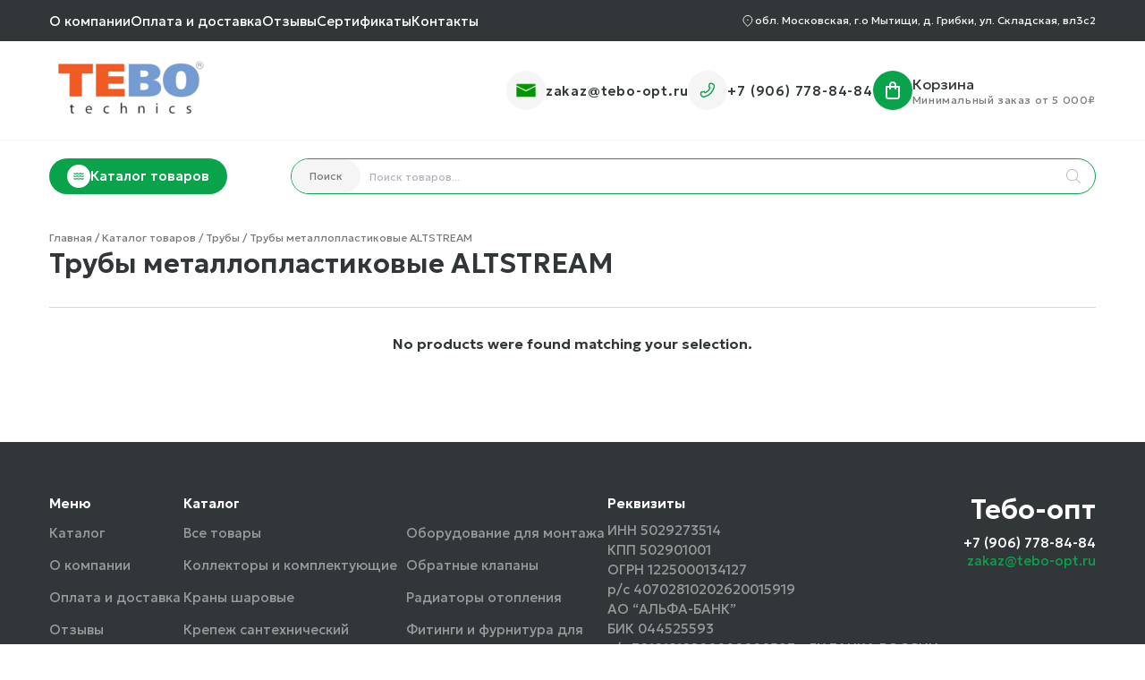

--- FILE ---
content_type: text/html; charset=UTF-8
request_url: https://xn----9sbl1bbgpg.xn--p1ai/product-category/truba/metalloplastikovye-altstream/
body_size: 22577
content:
<!doctype html>
<html lang="en-US">

<head>
    <meta charset="UTF-8">
    <meta name="viewport" content="width=device-width, initial-scale=1">
    <link rel="profile" href="https://gmpg.org/xfn/11">
    <link href="https://unpkg.com/filepond@^4/dist/filepond.css" rel="stylesheet" />
    <meta name='robots' content='index, follow, max-image-preview:large, max-snippet:-1, max-video-preview:-1' />
	<style>img:is([sizes="auto" i], [sizes^="auto," i]) { contain-intrinsic-size: 3000px 1500px }</style>
	
	<!-- This site is optimized with the Yoast SEO plugin v21.5 - https://yoast.com/wordpress/plugins/seo/ -->
	<title>Трубы металлопластиковые ALTSTREAM - Купить недорого | Тебо-Опт</title>
	<meta name="description" content="Трубы металлопластиковые ALTSTREAM по выгодным ценам. Закажите оптом с доставкой по всей России. Гарантия качества и надежности! Для заказа звоните: +7 (906) 778-84-84" />
	<meta property="og:locale" content="en_US" />
	<meta property="og:type" content="article" />
	<meta property="og:title" content="Трубы металлопластиковые ALTSTREAM - Купить недорого | Тебо-Опт" />
	<meta property="og:description" content="Трубы металлопластиковые ALTSTREAM по выгодным ценам. Закажите оптом с доставкой по всей России. Гарантия качества и надежности! Для заказа звоните: +7 (906) 778-84-84" />
	<meta property="og:url" content="http://xn----9sbl1bbgpg.xn--p1ai/product-category/truba/metalloplastikovye-altstream/" />
	<meta property="og:site_name" content="Тебо-Опт" />
	<meta name="twitter:card" content="summary_large_image" />
	<script type="application/ld+json" class="yoast-schema-graph">{"@context":"https://schema.org","@graph":[{"@type":"CollectionPage","@id":"http://xn----9sbl1bbgpg.xn--p1ai/product-category/truba/metalloplastikovye-altstream/","url":"http://xn----9sbl1bbgpg.xn--p1ai/product-category/truba/metalloplastikovye-altstream/","name":"Трубы металлопластиковые ALTSTREAM - Купить недорого | Тебо-Опт","isPartOf":{"@id":"https://xn----9sbl1bbgpg.xn--p1ai/#website"},"description":"Трубы металлопластиковые ALTSTREAM по выгодным ценам. Закажите оптом с доставкой по всей России. Гарантия качества и надежности! Для заказа звоните: +7 (906) 778-84-84","breadcrumb":{"@id":"http://xn----9sbl1bbgpg.xn--p1ai/product-category/truba/metalloplastikovye-altstream/#breadcrumb"},"inLanguage":"en-US"},{"@type":"BreadcrumbList","@id":"http://xn----9sbl1bbgpg.xn--p1ai/product-category/truba/metalloplastikovye-altstream/#breadcrumb","itemListElement":[{"@type":"ListItem","position":1,"name":"Главная страница","item":"https://xn----9sbl1bbgpg.xn--p1ai/"},{"@type":"ListItem","position":2,"name":"Трубы","item":"https://xn----9sbl1bbgpg.xn--p1ai/product-category/truba/"},{"@type":"ListItem","position":3,"name":"Трубы металлопластиковые ALTSTREAM"}]},{"@type":"WebSite","@id":"https://xn----9sbl1bbgpg.xn--p1ai/#website","url":"https://xn----9sbl1bbgpg.xn--p1ai/","name":"Тебо-Опт","description":"д. Грибки","publisher":{"@id":"https://xn----9sbl1bbgpg.xn--p1ai/#organization"},"potentialAction":[{"@type":"SearchAction","target":{"@type":"EntryPoint","urlTemplate":"https://xn----9sbl1bbgpg.xn--p1ai/?s={search_term_string}"},"query-input":"required name=search_term_string"}],"inLanguage":"en-US"},{"@type":"Organization","@id":"https://xn----9sbl1bbgpg.xn--p1ai/#organization","name":"Тебо-Опт","url":"https://xn----9sbl1bbgpg.xn--p1ai/","logo":{"@type":"ImageObject","inLanguage":"en-US","@id":"https://xn----9sbl1bbgpg.xn--p1ai/#/schema/logo/image/","url":"https://xn----9sbl1bbgpg.xn--p1ai/wp-content/uploads/2023/11/img_3889-transformed-2.png","contentUrl":"https://xn----9sbl1bbgpg.xn--p1ai/wp-content/uploads/2023/11/img_3889-transformed-2.png","width":180,"height":83,"caption":"Тебо-Опт"},"image":{"@id":"https://xn----9sbl1bbgpg.xn--p1ai/#/schema/logo/image/"}}]}</script>
	<!-- / Yoast SEO plugin. -->


<link rel="alternate" type="application/rss+xml" title="Тебо-Опт &raquo; Feed" href="https://xn----9sbl1bbgpg.xn--p1ai/feed/" />
<link rel="alternate" type="application/rss+xml" title="Тебо-Опт &raquo; Comments Feed" href="https://xn----9sbl1bbgpg.xn--p1ai/comments/feed/" />
<link rel="alternate" type="application/rss+xml" title="Тебо-Опт &raquo; Трубы металлопластиковые ALTSTREAM Category Feed" href="https://xn----9sbl1bbgpg.xn--p1ai/product-category/truba/metalloplastikovye-altstream/feed/" />
<link rel='stylesheet' id='wp-block-library-css' href='https://xn----9sbl1bbgpg.xn--p1ai/wp-includes/css/dist/block-library/style.min.css?ver=6.8.1' media='all' />
<style id='classic-theme-styles-inline-css'>
/*! This file is auto-generated */
.wp-block-button__link{color:#fff;background-color:#32373c;border-radius:9999px;box-shadow:none;text-decoration:none;padding:calc(.667em + 2px) calc(1.333em + 2px);font-size:1.125em}.wp-block-file__button{background:#32373c;color:#fff;text-decoration:none}
</style>
<link rel='stylesheet' id='wc-blocks-vendors-style-css' href='https://xn----9sbl1bbgpg.xn--p1ai/wp-content/plugins/woocommerce/packages/woocommerce-blocks/build/wc-blocks-vendors-style.css?ver=10.4.6' media='all' />
<link rel='stylesheet' id='wc-blocks-style-css' href='https://xn----9sbl1bbgpg.xn--p1ai/wp-content/plugins/woocommerce/packages/woocommerce-blocks/build/wc-blocks-style.css?ver=10.4.6' media='all' />
<style id='global-styles-inline-css'>
:root{--wp--preset--aspect-ratio--square: 1;--wp--preset--aspect-ratio--4-3: 4/3;--wp--preset--aspect-ratio--3-4: 3/4;--wp--preset--aspect-ratio--3-2: 3/2;--wp--preset--aspect-ratio--2-3: 2/3;--wp--preset--aspect-ratio--16-9: 16/9;--wp--preset--aspect-ratio--9-16: 9/16;--wp--preset--color--black: #000000;--wp--preset--color--cyan-bluish-gray: #abb8c3;--wp--preset--color--white: #ffffff;--wp--preset--color--pale-pink: #f78da7;--wp--preset--color--vivid-red: #cf2e2e;--wp--preset--color--luminous-vivid-orange: #ff6900;--wp--preset--color--luminous-vivid-amber: #fcb900;--wp--preset--color--light-green-cyan: #7bdcb5;--wp--preset--color--vivid-green-cyan: #00d084;--wp--preset--color--pale-cyan-blue: #8ed1fc;--wp--preset--color--vivid-cyan-blue: #0693e3;--wp--preset--color--vivid-purple: #9b51e0;--wp--preset--gradient--vivid-cyan-blue-to-vivid-purple: linear-gradient(135deg,rgba(6,147,227,1) 0%,rgb(155,81,224) 100%);--wp--preset--gradient--light-green-cyan-to-vivid-green-cyan: linear-gradient(135deg,rgb(122,220,180) 0%,rgb(0,208,130) 100%);--wp--preset--gradient--luminous-vivid-amber-to-luminous-vivid-orange: linear-gradient(135deg,rgba(252,185,0,1) 0%,rgba(255,105,0,1) 100%);--wp--preset--gradient--luminous-vivid-orange-to-vivid-red: linear-gradient(135deg,rgba(255,105,0,1) 0%,rgb(207,46,46) 100%);--wp--preset--gradient--very-light-gray-to-cyan-bluish-gray: linear-gradient(135deg,rgb(238,238,238) 0%,rgb(169,184,195) 100%);--wp--preset--gradient--cool-to-warm-spectrum: linear-gradient(135deg,rgb(74,234,220) 0%,rgb(151,120,209) 20%,rgb(207,42,186) 40%,rgb(238,44,130) 60%,rgb(251,105,98) 80%,rgb(254,248,76) 100%);--wp--preset--gradient--blush-light-purple: linear-gradient(135deg,rgb(255,206,236) 0%,rgb(152,150,240) 100%);--wp--preset--gradient--blush-bordeaux: linear-gradient(135deg,rgb(254,205,165) 0%,rgb(254,45,45) 50%,rgb(107,0,62) 100%);--wp--preset--gradient--luminous-dusk: linear-gradient(135deg,rgb(255,203,112) 0%,rgb(199,81,192) 50%,rgb(65,88,208) 100%);--wp--preset--gradient--pale-ocean: linear-gradient(135deg,rgb(255,245,203) 0%,rgb(182,227,212) 50%,rgb(51,167,181) 100%);--wp--preset--gradient--electric-grass: linear-gradient(135deg,rgb(202,248,128) 0%,rgb(113,206,126) 100%);--wp--preset--gradient--midnight: linear-gradient(135deg,rgb(2,3,129) 0%,rgb(40,116,252) 100%);--wp--preset--font-size--small: 13px;--wp--preset--font-size--medium: 20px;--wp--preset--font-size--large: 36px;--wp--preset--font-size--x-large: 42px;--wp--preset--spacing--20: 0.44rem;--wp--preset--spacing--30: 0.67rem;--wp--preset--spacing--40: 1rem;--wp--preset--spacing--50: 1.5rem;--wp--preset--spacing--60: 2.25rem;--wp--preset--spacing--70: 3.38rem;--wp--preset--spacing--80: 5.06rem;--wp--preset--shadow--natural: 6px 6px 9px rgba(0, 0, 0, 0.2);--wp--preset--shadow--deep: 12px 12px 50px rgba(0, 0, 0, 0.4);--wp--preset--shadow--sharp: 6px 6px 0px rgba(0, 0, 0, 0.2);--wp--preset--shadow--outlined: 6px 6px 0px -3px rgba(255, 255, 255, 1), 6px 6px rgba(0, 0, 0, 1);--wp--preset--shadow--crisp: 6px 6px 0px rgba(0, 0, 0, 1);}:where(.is-layout-flex){gap: 0.5em;}:where(.is-layout-grid){gap: 0.5em;}body .is-layout-flex{display: flex;}.is-layout-flex{flex-wrap: wrap;align-items: center;}.is-layout-flex > :is(*, div){margin: 0;}body .is-layout-grid{display: grid;}.is-layout-grid > :is(*, div){margin: 0;}:where(.wp-block-columns.is-layout-flex){gap: 2em;}:where(.wp-block-columns.is-layout-grid){gap: 2em;}:where(.wp-block-post-template.is-layout-flex){gap: 1.25em;}:where(.wp-block-post-template.is-layout-grid){gap: 1.25em;}.has-black-color{color: var(--wp--preset--color--black) !important;}.has-cyan-bluish-gray-color{color: var(--wp--preset--color--cyan-bluish-gray) !important;}.has-white-color{color: var(--wp--preset--color--white) !important;}.has-pale-pink-color{color: var(--wp--preset--color--pale-pink) !important;}.has-vivid-red-color{color: var(--wp--preset--color--vivid-red) !important;}.has-luminous-vivid-orange-color{color: var(--wp--preset--color--luminous-vivid-orange) !important;}.has-luminous-vivid-amber-color{color: var(--wp--preset--color--luminous-vivid-amber) !important;}.has-light-green-cyan-color{color: var(--wp--preset--color--light-green-cyan) !important;}.has-vivid-green-cyan-color{color: var(--wp--preset--color--vivid-green-cyan) !important;}.has-pale-cyan-blue-color{color: var(--wp--preset--color--pale-cyan-blue) !important;}.has-vivid-cyan-blue-color{color: var(--wp--preset--color--vivid-cyan-blue) !important;}.has-vivid-purple-color{color: var(--wp--preset--color--vivid-purple) !important;}.has-black-background-color{background-color: var(--wp--preset--color--black) !important;}.has-cyan-bluish-gray-background-color{background-color: var(--wp--preset--color--cyan-bluish-gray) !important;}.has-white-background-color{background-color: var(--wp--preset--color--white) !important;}.has-pale-pink-background-color{background-color: var(--wp--preset--color--pale-pink) !important;}.has-vivid-red-background-color{background-color: var(--wp--preset--color--vivid-red) !important;}.has-luminous-vivid-orange-background-color{background-color: var(--wp--preset--color--luminous-vivid-orange) !important;}.has-luminous-vivid-amber-background-color{background-color: var(--wp--preset--color--luminous-vivid-amber) !important;}.has-light-green-cyan-background-color{background-color: var(--wp--preset--color--light-green-cyan) !important;}.has-vivid-green-cyan-background-color{background-color: var(--wp--preset--color--vivid-green-cyan) !important;}.has-pale-cyan-blue-background-color{background-color: var(--wp--preset--color--pale-cyan-blue) !important;}.has-vivid-cyan-blue-background-color{background-color: var(--wp--preset--color--vivid-cyan-blue) !important;}.has-vivid-purple-background-color{background-color: var(--wp--preset--color--vivid-purple) !important;}.has-black-border-color{border-color: var(--wp--preset--color--black) !important;}.has-cyan-bluish-gray-border-color{border-color: var(--wp--preset--color--cyan-bluish-gray) !important;}.has-white-border-color{border-color: var(--wp--preset--color--white) !important;}.has-pale-pink-border-color{border-color: var(--wp--preset--color--pale-pink) !important;}.has-vivid-red-border-color{border-color: var(--wp--preset--color--vivid-red) !important;}.has-luminous-vivid-orange-border-color{border-color: var(--wp--preset--color--luminous-vivid-orange) !important;}.has-luminous-vivid-amber-border-color{border-color: var(--wp--preset--color--luminous-vivid-amber) !important;}.has-light-green-cyan-border-color{border-color: var(--wp--preset--color--light-green-cyan) !important;}.has-vivid-green-cyan-border-color{border-color: var(--wp--preset--color--vivid-green-cyan) !important;}.has-pale-cyan-blue-border-color{border-color: var(--wp--preset--color--pale-cyan-blue) !important;}.has-vivid-cyan-blue-border-color{border-color: var(--wp--preset--color--vivid-cyan-blue) !important;}.has-vivid-purple-border-color{border-color: var(--wp--preset--color--vivid-purple) !important;}.has-vivid-cyan-blue-to-vivid-purple-gradient-background{background: var(--wp--preset--gradient--vivid-cyan-blue-to-vivid-purple) !important;}.has-light-green-cyan-to-vivid-green-cyan-gradient-background{background: var(--wp--preset--gradient--light-green-cyan-to-vivid-green-cyan) !important;}.has-luminous-vivid-amber-to-luminous-vivid-orange-gradient-background{background: var(--wp--preset--gradient--luminous-vivid-amber-to-luminous-vivid-orange) !important;}.has-luminous-vivid-orange-to-vivid-red-gradient-background{background: var(--wp--preset--gradient--luminous-vivid-orange-to-vivid-red) !important;}.has-very-light-gray-to-cyan-bluish-gray-gradient-background{background: var(--wp--preset--gradient--very-light-gray-to-cyan-bluish-gray) !important;}.has-cool-to-warm-spectrum-gradient-background{background: var(--wp--preset--gradient--cool-to-warm-spectrum) !important;}.has-blush-light-purple-gradient-background{background: var(--wp--preset--gradient--blush-light-purple) !important;}.has-blush-bordeaux-gradient-background{background: var(--wp--preset--gradient--blush-bordeaux) !important;}.has-luminous-dusk-gradient-background{background: var(--wp--preset--gradient--luminous-dusk) !important;}.has-pale-ocean-gradient-background{background: var(--wp--preset--gradient--pale-ocean) !important;}.has-electric-grass-gradient-background{background: var(--wp--preset--gradient--electric-grass) !important;}.has-midnight-gradient-background{background: var(--wp--preset--gradient--midnight) !important;}.has-small-font-size{font-size: var(--wp--preset--font-size--small) !important;}.has-medium-font-size{font-size: var(--wp--preset--font-size--medium) !important;}.has-large-font-size{font-size: var(--wp--preset--font-size--large) !important;}.has-x-large-font-size{font-size: var(--wp--preset--font-size--x-large) !important;}
:where(.wp-block-post-template.is-layout-flex){gap: 1.25em;}:where(.wp-block-post-template.is-layout-grid){gap: 1.25em;}
:where(.wp-block-columns.is-layout-flex){gap: 2em;}:where(.wp-block-columns.is-layout-grid){gap: 2em;}
:root :where(.wp-block-pullquote){font-size: 1.5em;line-height: 1.6;}
</style>
<style id='woocommerce-inline-inline-css'>
.woocommerce form .form-row .required { visibility: visible; }
</style>
<style id='dominant-color-styles-inline-css'>
img[data-dominant-color]:not(.has-transparency) { background-color: var(--dominant-color); }
</style>
<link rel='stylesheet' id='woo-variation-swatches-css' href='https://xn----9sbl1bbgpg.xn--p1ai/wp-content/plugins/woo-variation-swatches/assets/css/frontend.min.css?ver=1690187933' media='all' />
<style id='woo-variation-swatches-inline-css'>
:root {
--wvs-tick:url("data:image/svg+xml;utf8,%3Csvg filter='drop-shadow(0px 0px 2px rgb(0 0 0 / .8))' xmlns='http://www.w3.org/2000/svg'  viewBox='0 0 30 30'%3E%3Cpath fill='none' stroke='%23ffffff' stroke-linecap='round' stroke-linejoin='round' stroke-width='4' d='M4 16L11 23 27 7'/%3E%3C/svg%3E");

--wvs-cross:url("data:image/svg+xml;utf8,%3Csvg filter='drop-shadow(0px 0px 5px rgb(255 255 255 / .6))' xmlns='http://www.w3.org/2000/svg' width='72px' height='72px' viewBox='0 0 24 24'%3E%3Cpath fill='none' stroke='%23ff0000' stroke-linecap='round' stroke-width='0.6' d='M5 5L19 19M19 5L5 19'/%3E%3C/svg%3E");
--wvs-position:flex-start;
--wvs-single-product-large-item-width:40px;
--wvs-single-product-large-item-height:40px;
--wvs-single-product-large-item-font-size:16px;
--wvs-single-product-item-width:30px;
--wvs-single-product-item-height:30px;
--wvs-single-product-item-font-size:16px;
--wvs-archive-product-item-width:30px;
--wvs-archive-product-item-height:30px;
--wvs-archive-product-item-font-size:16px;
--wvs-tooltip-background-color:#333333;
--wvs-tooltip-text-color:#FFFFFF;
--wvs-item-box-shadow:0 0 0 1px #a8a8a8;
--wvs-item-background-color:#FFFFFF;
--wvs-item-text-color:#000000;
--wvs-hover-item-box-shadow:0 0 0 3px #DDDDDD;
--wvs-hover-item-background-color:#FFFFFF;
--wvs-hover-item-text-color:#000000;
--wvs-selected-item-box-shadow:0 0 0 2px #000000;
--wvs-selected-item-background-color:#FFFFFF;
--wvs-selected-item-text-color:#000000}
</style>
<link rel='stylesheet' id='dgwt-wcas-style-css' href='https://xn----9sbl1bbgpg.xn--p1ai/wp-content/plugins/ajax-search-for-woocommerce/assets/css/style.min.css?ver=1.26.1' media='all' />
<link rel='stylesheet' id='main-css' href='https://xn----9sbl1bbgpg.xn--p1ai/wp-content/themes/theme/assets/css/main.css?ver=1748424307' media='all' />
<link rel='stylesheet' id='fonts-css' href='https://xn----9sbl1bbgpg.xn--p1ai/wp-content/themes/theme/assets/fonts/fonts.css?ver=6.8.1' media='all' />
<link rel='stylesheet' id='swiperCss-css' href='https://xn----9sbl1bbgpg.xn--p1ai/wp-content/themes/theme/assets/css/swiper-bundle.min.css?ver=6.8.1' media='all' />
<link rel='stylesheet' id='fancybox-css' href='https://xn----9sbl1bbgpg.xn--p1ai/wp-content/themes/theme/assets/css/fancybox.min.css?ver=6.8.1' media='all' />
<script type="text/template" id="tmpl-variation-template">
	<div class="woocommerce-variation-description">{{{ data.variation.variation_description }}}</div>
	<div class="woocommerce-variation-price">{{{ data.variation.price_html }}}</div>
	<div class="woocommerce-variation-availability">{{{ data.variation.availability_html }}}</div>
</script>
<script type="text/template" id="tmpl-unavailable-variation-template">
	<p>Sorry, this product is unavailable. Please choose a different combination.</p>
</script>
<script src="https://xn----9sbl1bbgpg.xn--p1ai/wp-includes/js/jquery/jquery.min.js?ver=3.7.1" id="jquery-core-js"></script>
<script src="https://xn----9sbl1bbgpg.xn--p1ai/wp-includes/js/jquery/jquery-migrate.min.js?ver=3.4.1" id="jquery-migrate-js"></script>
<script src="https://xn----9sbl1bbgpg.xn--p1ai/wp-content/plugins/grampus/assets/js/extends.js?ver=1713183888" id="extends-js"></script>
<script src="https://xn----9sbl1bbgpg.xn--p1ai/wp-content/plugins/grampus/assets/js/form-v2.js?ver=1713183888" id="form-v2-js"></script>
<script>window.privacy_link = 'https://xn----9sbl1bbgpg.xn--p1ai/privacy-policy/';</script><meta name="generator" content="Performance Lab 2.5.0; modules: images/dominant-color-images, images/webp-uploads, images/webp-support">
		<style>
			.dgwt-wcas-ico-magnifier,.dgwt-wcas-ico-magnifier-handler{max-width:20px}.dgwt-wcas-search-wrapp{max-width:900px}		</style>
			<noscript><style>.woocommerce-product-gallery{ opacity: 1 !important; }</style></noscript>
	<noscript><style>.lazyload[data-src]{display:none !important;}</style></noscript><style>.lazyload{background-image:none !important;}.lazyload:before{background-image:none !important;}</style><link rel="icon" href="https://xn----9sbl1bbgpg.xn--p1ai/wp-content/uploads/2024/02/cropped-whatsapp-image-2024-02-20-at-12.17.34-1-jpeg-32x32.webp" sizes="32x32" />
<link rel="icon" href="https://xn----9sbl1bbgpg.xn--p1ai/wp-content/uploads/2024/02/cropped-whatsapp-image-2024-02-20-at-12.17.34-1-jpeg-192x192.webp" sizes="192x192" />
<link rel="apple-touch-icon" href="https://xn----9sbl1bbgpg.xn--p1ai/wp-content/uploads/2024/02/cropped-whatsapp-image-2024-02-20-at-12.17.34-1-jpeg-180x180.webp" />
<meta name="msapplication-TileImage" content="https://xn----9sbl1bbgpg.xn--p1ai/wp-content/uploads/2024/02/cropped-whatsapp-image-2024-02-20-at-12.17.34-1-jpeg-270x270.webp" />
		<style id="wp-custom-css">
			.categories {text-align:center;}
.products-wrapper {text-align:center;}
.term-description {margin-top: 70px;}
.term-description h2 {margin-top: 50px;
margin-bottom: 20px;}
.term-description ul {margin-bottom: 20px;
margin-top: 20px;}
.term-description ol {margin-bottom: 20px;
margin-top: 20px;}		</style>
		    <!-- Yandex.Metrika counter -->
    <script type="text/javascript">
        (function(m, e, t, r, i, k, a) {
            m[i] = m[i] || function() {
                (m[i].a = m[i].a || []).push(arguments)
            };
            m[i].l = 1 * new Date();
            for (var j = 0; j < document.scripts.length; j++) {
                if (document.scripts[j].src === r) {
                    return;
                }
            }
            k = e.createElement(t), a = e.getElementsByTagName(t)[0], k.async = 1, k.src = r, a.parentNode.insertBefore(k, a)
        })
        (window, document, "script", "https://mc.yandex.ru/metrika/tag.js", "ym");

        ym(94873239, "init", {
            clickmap: true,
            trackLinks: true,
            accurateTrackBounce: true,
            webvisor: true,
            ecommerce: "dataLayer"
        });
    </script>
    <noscript>
        <div><img src="https://mc.yandex.ru/watch/94873239" style="position:absolute; left:-9999px;" alt="" /></div>
    </noscript>
    <!-- /Yandex.Metrika counter -->
    <meta name="yandex-verification" content="6e04497a69a6282d" />
    <meta name="google-site-verification" content="qi9aLfAemMzV_xKbyqwt6oZnKZV4xNqkIRAadV6xzMc" />
</head>

<body class="archive tax-product_cat term-metalloplastikovye-altstream term-690 wp-custom-logo wp-theme-theme theme-theme woocommerce woocommerce-page woocommerce-no-js woo-variation-swatches wvs-behavior-blur wvs-theme-theme wvs-show-label wvs-tooltip">
    <header id="header" class="site-header">
        <div class="header">
            <div class="header__top">
                <div class="container">
                    <ul id="menu-glavnoe" class="menuTop"><li class="nav-menu-element"><a href="https://xn----9sbl1bbgpg.xn--p1ai/o-kompanii/">О компании</a></li>
<li class="nav-menu-element"><a href="https://xn----9sbl1bbgpg.xn--p1ai/oplata-i-dostavka/">Оплата и доставка</a></li>
<li class="nav-menu-element"><a href="https://xn----9sbl1bbgpg.xn--p1ai/reviews/">Отзывы</a></li>
<li class="nav-menu-element"><a href="https://xn----9sbl1bbgpg.xn--p1ai/sertificates/">Сертификаты</a></li>
<li class="nav-menu-element"><a href="https://xn----9sbl1bbgpg.xn--p1ai/kontakty/">Контакты</a></li>
</ul>                                            <div class="address">
                            <div class="icon">
                                <svg width="25" height="24" viewBox="0 0 25 24" fill="none" xmlns="http://www.w3.org/2000/svg">
<g id="Icon Frame">
<rect id="Rectangle 89" x="12.3334" y="11" width="0.01" height="0.01" stroke="#09A34C" stroke-width="2.25" stroke-linejoin="round"/>
<path id="Vector 164" d="M12.3334 22L17.8334 16.5C20.8709 13.4624 20.8709 8.53757 17.8334 5.5C14.7958 2.46244 9.87094 2.46244 6.83337 5.5C3.79581 8.53757 3.79581 13.4624 6.83338 16.5L12.3334 22Z" stroke="#09A34C" stroke-width="1.5" stroke-linejoin="round"/>
</g>
</svg>
                            </div>

                            <div class="item__text">
                                <p>обл. Московская, г.о Мытищи, д. Грибки, ул. Складская, вл3с2</p>
                            </div>
                        </div>
                                    </div>
            </div>
            <div class="header__middle">
                <div class="container">
                    <div class="middle-wrapper">
                        <a href="https://xn----9sbl1bbgpg.xn--p1ai/" class="custom-logo-link" rel="home"><img width="180" height="83" src="[data-uri]" class="custom-logo wvs-archive-product-image has-transparency lazyload" alt="Тебо-Опт" decoding="async"   data-has-transparency="true" data-dominant-color="a67e84" style="--dominant-color: #a67e84;" data-src="https://xn----9sbl1bbgpg.xn--p1ai/wp-content/uploads/2023/11/img_3889-transformed-2.png" data-srcset="https://xn----9sbl1bbgpg.xn--p1ai/wp-content/uploads/2023/11/img_3889-transformed-2.png 180w, https://xn----9sbl1bbgpg.xn--p1ai/wp-content/uploads/2023/11/img_3889-transformed-2-64x30.png 64w" data-sizes="auto" data-eio-rwidth="180" data-eio-rheight="83" /><noscript><img width="180" height="83" src="https://xn----9sbl1bbgpg.xn--p1ai/wp-content/uploads/2023/11/img_3889-transformed-2.png" class="custom-logo wvs-archive-product-image has-transparency" alt="Тебо-Опт" decoding="async" srcset="https://xn----9sbl1bbgpg.xn--p1ai/wp-content/uploads/2023/11/img_3889-transformed-2.png 180w, https://xn----9sbl1bbgpg.xn--p1ai/wp-content/uploads/2023/11/img_3889-transformed-2-64x30.png 64w" sizes="(max-width: 180px) 100vw, 180px" data-has-transparency="true" data-dominant-color="a67e84" style="--dominant-color: #a67e84;" data-eio="l" /></noscript></a>                                                <div class="middle-wrapper__right">
                            <div class="wrapper__right-top">
                                                                                                            <div class="email">
                                            <div class="icon"><img width="24" height="24" src="[data-uri]" class="attachment-24x24 size-24x24 wvs-archive-product-image has-transparency lazyload" alt="" decoding="async"   data-has-transparency="true" data-dominant-color="46b346" style="--dominant-color: #46b346;" data-src="https://xn----9sbl1bbgpg.xn--p1ai/wp-content/uploads/2025/03/free-icon-mail-envelope-67168.png111-64x64.png" data-srcset="https://xn----9sbl1bbgpg.xn--p1ai/wp-content/uploads/2025/03/free-icon-mail-envelope-67168.png111-64x64.png 64w, https://xn----9sbl1bbgpg.xn--p1ai/wp-content/uploads/2025/03/free-icon-mail-envelope-67168.png111-270x270.png 270w, https://xn----9sbl1bbgpg.xn--p1ai/wp-content/uploads/2025/03/free-icon-mail-envelope-67168.png111-100x100.png 100w, https://xn----9sbl1bbgpg.xn--p1ai/wp-content/uploads/2025/03/free-icon-mail-envelope-67168.png111-300x300.png 300w, https://xn----9sbl1bbgpg.xn--p1ai/wp-content/uploads/2025/03/free-icon-mail-envelope-67168.png111-150x150.png 150w, https://xn----9sbl1bbgpg.xn--p1ai/wp-content/uploads/2025/03/free-icon-mail-envelope-67168.png111.png 512w" data-sizes="auto" data-eio-rwidth="64" data-eio-rheight="64" /><noscript><img width="24" height="24" src="https://xn----9sbl1bbgpg.xn--p1ai/wp-content/uploads/2025/03/free-icon-mail-envelope-67168.png111-64x64.png" class="attachment-24x24 size-24x24 wvs-archive-product-image has-transparency" alt="" decoding="async" srcset="https://xn----9sbl1bbgpg.xn--p1ai/wp-content/uploads/2025/03/free-icon-mail-envelope-67168.png111-64x64.png 64w, https://xn----9sbl1bbgpg.xn--p1ai/wp-content/uploads/2025/03/free-icon-mail-envelope-67168.png111-270x270.png 270w, https://xn----9sbl1bbgpg.xn--p1ai/wp-content/uploads/2025/03/free-icon-mail-envelope-67168.png111-100x100.png 100w, https://xn----9sbl1bbgpg.xn--p1ai/wp-content/uploads/2025/03/free-icon-mail-envelope-67168.png111-300x300.png 300w, https://xn----9sbl1bbgpg.xn--p1ai/wp-content/uploads/2025/03/free-icon-mail-envelope-67168.png111-150x150.png 150w, https://xn----9sbl1bbgpg.xn--p1ai/wp-content/uploads/2025/03/free-icon-mail-envelope-67168.png111.png 512w" sizes="(max-width: 24px) 100vw, 24px" data-has-transparency="true" data-dominant-color="46b346" style="--dominant-color: #46b346;" data-eio="l" /></noscript>                                            </div>
                                            <a href="mailto:zakaz@tebo-opt.ru" class="item__subtext">
                                                zakaz@tebo-opt.ru                                            </a>
                                        </div>
                                                                        <div class="phone">
                                        <div class="icon">
                                            <svg width="25" height="24" viewBox="0 0 25 24" fill="none" xmlns="http://www.w3.org/2000/svg">
<g id="Icon Frame">
<path id="Vector" d="M20.173 7.95952C18.7334 13.6147 14.2814 18.0666 8.62627 19.5063C6.48542 20.0513 4.66675 18.2091 4.66675 16V15C4.66675 14.4477 5.11557 14.0053 5.66516 13.9508C6.59371 13.8587 7.4849 13.6397 8.32112 13.3112L9.84041 14.8305C12.3114 13.648 14.3147 11.6447 15.4973 9.17367L13.978 7.65438C14.3064 6.81816 14.5255 5.92696 14.6175 4.99842C14.672 4.44883 15.1145 4 15.6667 4H16.6667C18.8759 4 20.7181 5.81867 20.173 7.95952Z" stroke="#09A34C" stroke-width="1.5" stroke-linecap="round" stroke-linejoin="round"/>
</g>
</svg>
                                        </div>
                                        <div class="value">
                                            <a href="tel:+79067788484" class="item__text">
                                                +7 (906) 778-84-84                                            </a>
                                                                                    </div>
                                    </div>
                                                            </div>

                            <a href="https://xn----9sbl1bbgpg.xn--p1ai/cart/" class="cart-btn">
                                <div class="icon">
                                    <svg width="18" height="18" viewBox="0 0 18 18" fill="none" xmlns="http://www.w3.org/2000/svg">
<g id="u:shopping-bag">
<path id="Vector" d="M14.25 5.25H12V4.5C12 3.70435 11.6839 2.94129 11.1213 2.37868C10.5587 1.81607 9.79565 1.5 9 1.5C8.20435 1.5 7.44129 1.81607 6.87868 2.37868C6.31607 2.94129 6 3.70435 6 4.5V5.25H3.75C3.55109 5.25 3.36032 5.32902 3.21967 5.46967C3.07902 5.61032 3 5.80109 3 6V14.25C3 14.8467 3.23705 15.419 3.65901 15.841C4.08097 16.2629 4.65326 16.5 5.25 16.5H12.75C13.3467 16.5 13.919 16.2629 14.341 15.841C14.7629 15.419 15 14.8467 15 14.25V6C15 5.80109 14.921 5.61032 14.7803 5.46967C14.6397 5.32902 14.4489 5.25 14.25 5.25ZM7.5 4.5C7.5 4.10218 7.65804 3.72064 7.93934 3.43934C8.22064 3.15804 8.60218 3 9 3C9.39782 3 9.77936 3.15804 10.0607 3.43934C10.342 3.72064 10.5 4.10218 10.5 4.5V5.25H7.5V4.5ZM13.5 14.25C13.5 14.4489 13.421 14.6397 13.2803 14.7803C13.1397 14.921 12.9489 15 12.75 15H5.25C5.05109 15 4.86032 14.921 4.71967 14.7803C4.57902 14.6397 4.5 14.4489 4.5 14.25V6.75H6V7.5C6 7.69891 6.07902 7.88968 6.21967 8.03033C6.36032 8.17098 6.55109 8.25 6.75 8.25C6.94891 8.25 7.13968 8.17098 7.28033 8.03033C7.42098 7.88968 7.5 7.69891 7.5 7.5V6.75H10.5V7.5C10.5 7.69891 10.579 7.88968 10.7197 8.03033C10.8603 8.17098 11.0511 8.25 11.25 8.25C11.4489 8.25 11.6397 8.17098 11.7803 8.03033C11.921 7.88968 12 7.69891 12 7.5V6.75H13.5V14.25Z" fill="white"/>
</g>
</svg>
                                </div>


                                <div class="cart-btn__text">
                                    <div class="cart-btn__text-top">
                                        <div>
                                            Корзина
                                        </div>

                                                                            </div>

                                                                            <div class="cart_min_price">
                                            Минимальный заказ от 5 000₽
                                        </div>
                                                                    </div>
                            </a>
                        </div>
                        <div class="burger open_menu">
                            <span></span>
                            <span></span>
                            <span></span>
                        </div>
                    </div>
                </div>
            </div>

            <div class="header__bottom">
                <div class="container">
                    <div class="header__bottom-wrapper">
                        <a href="/shop" class="btn shop-btn">
                            <div class="icon-white">
                                <svg xmlns="http://www.w3.org/2000/svg" width="14" height="14" viewBox="0 0 14 14"
                                    fill="none">
                                    <path
                                        d="M1.58664 4.4625C1.70072 4.49599 1.81038 4.54299 1.91331 4.6025C2.27487 4.81829 2.68808 4.93223 3.10914 4.93223C3.5302 4.93223 3.94342 4.81829 4.30498 4.6025C4.53275 4.47367 4.78997 4.40597 5.05164 4.40597C5.31332 4.40597 5.57054 4.47367 5.79831 4.6025C6.16424 4.81174 6.57845 4.9218 6.99998 4.9218C7.4215 4.9218 7.83572 4.81174 8.20164 4.6025C8.42941 4.47367 8.68664 4.40597 8.94831 4.40597C9.20999 4.40597 9.46721 4.47367 9.69498 4.6025C10.0647 4.81377 10.4825 4.92628 10.9083 4.92916C11.3197 4.92832 11.723 4.81538 12.075 4.6025C12.1779 4.54299 12.2876 4.49599 12.4016 4.4625C12.5502 4.41918 12.6754 4.31863 12.7498 4.18298C12.8242 4.04733 12.8416 3.88769 12.7983 3.73916C12.755 3.59064 12.6544 3.46541 12.5188 3.39102C12.3831 3.31663 12.2235 3.29918 12.075 3.3425C11.8705 3.40561 11.6745 3.49378 11.4916 3.605C11.3058 3.71367 11.0944 3.77094 10.8791 3.77094C10.6639 3.77094 10.4525 3.71367 10.2666 3.605C9.86219 3.37812 9.40622 3.25897 8.94248 3.25897C8.47873 3.25897 8.02277 3.37812 7.61831 3.605C7.43051 3.71411 7.21718 3.77159 6.99998 3.77159C6.78278 3.77159 6.56945 3.71411 6.38164 3.605C5.97719 3.37812 5.52122 3.25897 5.05748 3.25897C4.59373 3.25897 4.13777 3.37812 3.73331 3.605C3.54748 3.71367 3.33608 3.77094 3.12081 3.77094C2.90554 3.77094 2.69414 3.71367 2.50831 3.605C2.32543 3.49378 2.1295 3.40561 1.92498 3.3425C1.77646 3.29918 1.61681 3.31663 1.48116 3.39102C1.34551 3.46541 1.24496 3.59064 1.20164 3.73916C1.15833 3.88769 1.17578 4.04733 1.25017 4.18298C1.32456 4.31863 1.44979 4.41918 1.59831 4.4625H1.58664ZM12.0866 9.17583C11.8821 9.23895 11.6862 9.32712 11.5033 9.43833C11.3175 9.547 11.1061 9.60428 10.8908 9.60428C10.6755 9.60428 10.4641 9.547 10.2783 9.43833C9.87385 9.21146 9.41789 9.09231 8.95414 9.09231C8.4904 9.09231 8.03444 9.21146 7.62998 9.43833C7.44218 9.54745 7.22884 9.60492 7.01164 9.60492C6.79445 9.60492 6.58111 9.54745 6.39331 9.43833C5.98885 9.21146 5.53289 9.09231 5.06914 9.09231C4.6054 9.09231 4.14944 9.21146 3.74498 9.43833C3.55915 9.547 3.34775 9.60428 3.13248 9.60428C2.9172 9.60428 2.70581 9.547 2.51998 9.43833C2.3371 9.32712 2.14117 9.23895 1.93664 9.17583C1.8631 9.15438 1.78606 9.14763 1.70991 9.15595C1.63376 9.16428 1.55999 9.18752 1.49282 9.22436C1.42566 9.26119 1.3664 9.31089 1.31844 9.37063C1.27048 9.43036 1.23476 9.49896 1.21331 9.5725C1.19186 9.64604 1.18511 9.72308 1.19343 9.79923C1.20176 9.87538 1.225 9.94915 1.26184 10.0163C1.29867 10.0835 1.34837 10.1427 1.40811 10.1907C1.46784 10.2387 1.53644 10.2744 1.60998 10.2958C1.72405 10.3293 1.83372 10.3763 1.93664 10.4358C2.2982 10.6516 2.71142 10.7656 3.13248 10.7656C3.55354 10.7656 3.96675 10.6516 4.32831 10.4358C4.55608 10.307 4.8133 10.2393 5.07498 10.2393C5.33665 10.2393 5.59388 10.307 5.82164 10.4358C6.18757 10.6451 6.60179 10.7551 7.02331 10.7551C7.44483 10.7551 7.85905 10.6451 8.22498 10.4358C8.45275 10.307 8.70997 10.2393 8.97164 10.2393C9.23332 10.2393 9.49054 10.307 9.71831 10.4358C10.088 10.6471 10.5059 10.7596 10.9316 10.7625C11.343 10.7617 11.7463 10.6487 12.0983 10.4358C12.2012 10.3763 12.3109 10.3293 12.425 10.2958C12.5735 10.2525 12.6987 10.152 12.7731 10.0163C12.8475 9.88067 12.865 9.72102 12.8216 9.5725C12.7783 9.42398 12.6778 9.29875 12.5421 9.22436C12.4065 9.14997 12.2468 9.13251 12.0983 9.17583H12.0866ZM12.0866 6.25916C11.8821 6.32228 11.6862 6.41045 11.5033 6.52166C11.3175 6.63034 11.1061 6.68761 10.8908 6.68761C10.6755 6.68761 10.4641 6.63034 10.2783 6.52166C9.87385 6.29479 9.41789 6.17564 8.95414 6.17564C8.4904 6.17564 8.03444 6.29479 7.62998 6.52166C7.44218 6.63078 7.22884 6.68825 7.01164 6.68825C6.79445 6.68825 6.58111 6.63078 6.39331 6.52166C5.98885 6.29479 5.53289 6.17564 5.06914 6.17564C4.6054 6.17564 4.14944 6.29479 3.74498 6.52166C3.55915 6.63034 3.34775 6.68761 3.13248 6.68761C2.9172 6.68761 2.70581 6.63034 2.51998 6.52166C2.3371 6.41045 2.14117 6.32228 1.93664 6.25916C1.86026 6.23033 1.77868 6.21785 1.69717 6.22253C1.61566 6.22721 1.53605 6.24894 1.46347 6.28633C1.39089 6.32372 1.32697 6.37593 1.27584 6.43958C1.22471 6.50323 1.18751 6.5769 1.16664 6.65583C1.14519 6.72937 1.13844 6.80642 1.14677 6.88257C1.15509 6.95872 1.17834 7.03248 1.21517 7.09965C1.252 7.16682 1.30171 7.22607 1.36144 7.27403C1.42117 7.32199 1.48977 7.35772 1.56331 7.37916C1.67738 7.41266 1.78705 7.45966 1.88998 7.51917C2.25154 7.73496 2.66475 7.84889 3.08581 7.84889C3.50687 7.84889 3.92008 7.73496 4.28164 7.51917C4.50941 7.39034 4.76664 7.32264 5.02831 7.32264C5.28999 7.32264 5.54721 7.39034 5.77498 7.51917C6.1409 7.7284 6.55512 7.83847 6.97664 7.83847C7.39817 7.83847 7.81239 7.7284 8.17831 7.51917C8.40608 7.39034 8.6633 7.32264 8.92498 7.32264C9.18665 7.32264 9.44388 7.39034 9.67164 7.51917C10.0413 7.73044 10.4592 7.84294 10.885 7.84583C11.2963 7.84498 11.6997 7.73205 12.0516 7.51917C12.1546 7.45966 12.2642 7.41266 12.3783 7.37916C12.5268 7.33585 12.6521 7.2353 12.7265 7.09965C12.8008 6.964 12.8183 6.80435 12.775 6.65583C12.7317 6.50731 12.6311 6.38208 12.4955 6.30769C12.3598 6.2333 12.2002 6.21585 12.0516 6.25916H12.0866Z"
                                        fill="#09A34C" />
                                </svg>
                            </div>

                            Каталог товаров
                        </a>
                                                    <div class="shop-menu">
                                <ul id="menu-mega-menyu-katalog" class="shop-menu__wrap"><li class="nav-menu-element"><a href="https://xn----9sbl1bbgpg.xn--p1ai/product-category/uplotniteli-soedinenij/"><img src="[data-uri]" alt="Герметизирующие материалы" class="menu-cat-thumb lazyload" data-src="https://xn----9sbl1bbgpg.xn--p1ai/wp-content/uploads/2023/09/df602eea91a35e7212a5fd3f42f46425-jpg.webp" decoding="async" data-eio-rwidth="450" data-eio-rheight="450" /><noscript><img src="https://xn----9sbl1bbgpg.xn--p1ai/wp-content/uploads/2023/09/df602eea91a35e7212a5fd3f42f46425-jpg.webp" alt="Герметизирующие материалы" class="menu-cat-thumb" data-eio="l" /></noscript><span class="menu-item-text">Герметизирующие материалы</span></a></li>
<li class="nav-menu-element has-childs"><a href="https://xn----9sbl1bbgpg.xn--p1ai/product-category/kollektory-i-komplektuyushhie/"><img src="[data-uri]" alt="Коллекторы и комплектующие" class="menu-cat-thumb lazyload" data-src="https://xn----9sbl1bbgpg.xn--p1ai/wp-content/uploads/2023/09/44abad6f3d96459fb2605cfabe4b6b8b-jpg.webp" decoding="async" data-eio-rwidth="500" data-eio-rheight="500" /><noscript><img src="https://xn----9sbl1bbgpg.xn--p1ai/wp-content/uploads/2023/09/44abad6f3d96459fb2605cfabe4b6b8b-jpg.webp" alt="Коллекторы и комплектующие" class="menu-cat-thumb" data-eio="l" /></noscript><span class="menu-item-text">Коллекторы и комплектующие</span></a>
<ul class="sub-menu">
	<li class="nav-menu-element"><a href="https://xn----9sbl1bbgpg.xn--p1ai/product-category/kollektory-i-komplektuyushhie/kollektornye-gruppy-v-komplekte/"><img src="[data-uri]" alt="Коллекторные группы в комплекте" class="menu-cat-thumb lazyload" data-src="https://xn----9sbl1bbgpg.xn--p1ai/wp-content/uploads/2023/09/frame-61-2-jpg.webp" decoding="async" data-eio-rwidth="369" data-eio-rheight="270" /><noscript><img src="https://xn----9sbl1bbgpg.xn--p1ai/wp-content/uploads/2023/09/frame-61-2-jpg.webp" alt="Коллекторные группы в комплекте" class="menu-cat-thumb" data-eio="l" /></noscript><span class="menu-item-text">Коллекторные группы в комплекте</span></a></li>
	<li class="nav-menu-element"><a href="https://xn----9sbl1bbgpg.xn--p1ai/product-category/kollektory-i-komplektuyushhie/kollektornye-gruppy-s-zapornymi-klapanami-i-rashodomerami/"><img src="[data-uri]" alt="Коллекторные группы с запорными клапанами и расходомерами" class="menu-cat-thumb lazyload" data-src="https://xn----9sbl1bbgpg.xn--p1ai/wp-content/uploads/2023/09/frame-72-2023-09-08t101109.990-jpg.webp" decoding="async" data-eio-rwidth="369" data-eio-rheight="270" /><noscript><img src="https://xn----9sbl1bbgpg.xn--p1ai/wp-content/uploads/2023/09/frame-72-2023-09-08t101109.990-jpg.webp" alt="Коллекторные группы с запорными клапанами и расходомерами" class="menu-cat-thumb" data-eio="l" /></noscript><span class="menu-item-text">Коллекторные группы с запорными клапанами и расходомерами</span></a></li>
	<li class="nav-menu-element"><a href="https://xn----9sbl1bbgpg.xn--p1ai/product-category/kollektory-i-komplektuyushhie/kollektornye-krepleniya-komplekt-2-sht/"><img src="[data-uri]" alt="Коллекторные крепления (комплект 2 шт.)" class="menu-cat-thumb lazyload" data-src="https://xn----9sbl1bbgpg.xn--p1ai/wp-content/uploads/2023/09/frame-72-2023-09-07t122715.845-jpg.webp" decoding="async" data-eio-rwidth="369" data-eio-rheight="270" /><noscript><img src="https://xn----9sbl1bbgpg.xn--p1ai/wp-content/uploads/2023/09/frame-72-2023-09-07t122715.845-jpg.webp" alt="Коллекторные крепления (комплект 2 шт.)" class="menu-cat-thumb" data-eio="l" /></noscript><span class="menu-item-text">Коллекторные крепления (комплект 2 шт.)</span></a></li>
</ul>
</li>
<li class="nav-menu-element has-childs"><a href="https://xn----9sbl1bbgpg.xn--p1ai/product-category/krani/"><img src="[data-uri]" alt="Краны шаровые" class="menu-cat-thumb lazyload" data-src="https://xn----9sbl1bbgpg.xn--p1ai/wp-content/uploads/2023/08/7276f75e1691505edaf7ac581b6d55e8-jpg.webp" decoding="async" data-eio-rwidth="500" data-eio-rheight="500" /><noscript><img src="https://xn----9sbl1bbgpg.xn--p1ai/wp-content/uploads/2023/08/7276f75e1691505edaf7ac581b6d55e8-jpg.webp" alt="Краны шаровые" class="menu-cat-thumb" data-eio="l" /></noscript><span class="menu-item-text">Краны шаровые</span></a>
<ul class="sub-menu">
	<li class="nav-menu-element"><a href="https://xn----9sbl1bbgpg.xn--p1ai/product-category/krani/dlya-santehpriborov/"><img src="[data-uri]" alt="Краны для сантехприборов" class="menu-cat-thumb lazyload" data-src="https://xn----9sbl1bbgpg.xn--p1ai/wp-content/uploads/2023/08/04a3aeddb67f4f694c00996a152a3678-jpg.webp" decoding="async" data-eio-rwidth="500" data-eio-rheight="500" /><noscript><img src="https://xn----9sbl1bbgpg.xn--p1ai/wp-content/uploads/2023/08/04a3aeddb67f4f694c00996a152a3678-jpg.webp" alt="Краны для сантехприборов" class="menu-cat-thumb" data-eio="l" /></noscript><span class="menu-item-text">Краны для сантехприборов</span></a></li>
	<li class="nav-menu-element"><a href="https://xn----9sbl1bbgpg.xn--p1ai/product-category/krani/krany-latunnye/"><img src="[data-uri]" alt="Краны латунные" class="menu-cat-thumb lazyload" data-src="https://xn----9sbl1bbgpg.xn--p1ai/wp-content/uploads/2023/08/93df4a1085a1bf15df962da162bbbfc0-jpg.webp" decoding="async" data-eio-rwidth="500" data-eio-rheight="500" /><noscript><img src="https://xn----9sbl1bbgpg.xn--p1ai/wp-content/uploads/2023/08/93df4a1085a1bf15df962da162bbbfc0-jpg.webp" alt="Краны латунные" class="menu-cat-thumb" data-eio="l" /></noscript><span class="menu-item-text">Краны латунные</span></a></li>
	<li class="nav-menu-element"><a href="https://xn----9sbl1bbgpg.xn--p1ai/product-category/krani/krany-polivochnye/"><img src="[data-uri]" alt="Краны поливочные" class="menu-cat-thumb lazyload" data-src="https://xn----9sbl1bbgpg.xn--p1ai/wp-content/uploads/2023/08/994c5ea4c3ba0a7edccd2c828686bec1-jpg.webp" decoding="async" data-eio-rwidth="500" data-eio-rheight="500" /><noscript><img src="https://xn----9sbl1bbgpg.xn--p1ai/wp-content/uploads/2023/08/994c5ea4c3ba0a7edccd2c828686bec1-jpg.webp" alt="Краны поливочные" class="menu-cat-thumb" data-eio="l" /></noscript><span class="menu-item-text">Краны поливочные</span></a></li>
</ul>
</li>
<li class="nav-menu-element has-childs"><a href="https://xn----9sbl1bbgpg.xn--p1ai/product-category/krepezh-santeshnicheskii/"><img src="[data-uri]" alt="Крепеж сантехнический" class="menu-cat-thumb lazyload" data-src="https://xn----9sbl1bbgpg.xn--p1ai/wp-content/uploads/2023/09/0d46aed3dd0c5b0ee3fe8312bd87e552-jpg.webp" decoding="async" data-eio-rwidth="500" data-eio-rheight="500" /><noscript><img src="https://xn----9sbl1bbgpg.xn--p1ai/wp-content/uploads/2023/09/0d46aed3dd0c5b0ee3fe8312bd87e552-jpg.webp" alt="Крепеж сантехнический" class="menu-cat-thumb" data-eio="l" /></noscript><span class="menu-item-text">Крепеж сантехнический</span></a>
<ul class="sub-menu">
	<li class="nav-menu-element"><a href="https://xn----9sbl1bbgpg.xn--p1ai/product-category/krepezh-santeshnicheskii/homuty-santehnicheskie/"><img src="[data-uri]" alt="Хомуты сантехнические" class="menu-cat-thumb lazyload" data-src="https://xn----9sbl1bbgpg.xn--p1ai/wp-content/uploads/2023/09/e3b8d87fa86f980cffe8ff234f2156d4-jpg.webp" decoding="async" data-eio-rwidth="200" data-eio-rheight="200" /><noscript><img src="https://xn----9sbl1bbgpg.xn--p1ai/wp-content/uploads/2023/09/e3b8d87fa86f980cffe8ff234f2156d4-jpg.webp" alt="Хомуты сантехнические" class="menu-cat-thumb" data-eio="l" /></noscript><span class="menu-item-text">Хомуты сантехнические</span></a></li>
	<li class="nav-menu-element"><a href="https://xn----9sbl1bbgpg.xn--p1ai/product-category/krepezh-santeshnicheskii/shpilki-rezbovye/"><img src="[data-uri]" alt="Шпильки резьбовые" class="menu-cat-thumb lazyload" data-src="https://xn----9sbl1bbgpg.xn--p1ai/wp-content/uploads/2023/09/frame-72-2023-09-07t174224.061-jpg.webp" decoding="async" data-eio-rwidth="369" data-eio-rheight="270" /><noscript><img src="https://xn----9sbl1bbgpg.xn--p1ai/wp-content/uploads/2023/09/frame-72-2023-09-07t174224.061-jpg.webp" alt="Шпильки резьбовые" class="menu-cat-thumb" data-eio="l" /></noscript><span class="menu-item-text">Шпильки резьбовые</span></a></li>
</ul>
</li>
<li class="nav-menu-element"><a href="https://xn----9sbl1bbgpg.xn--p1ai/product-category/baki-altstream/"><img src="[data-uri]" alt="Мембранные баки ALTSTREAM" class="menu-cat-thumb lazyload" data-src="https://xn----9sbl1bbgpg.xn--p1ai/wp-content/uploads/2023/09/7b5047b74e12bdee6213661308731e4d-1-jpg.webp" decoding="async" data-eio-rwidth="450" data-eio-rheight="450" /><noscript><img src="https://xn----9sbl1bbgpg.xn--p1ai/wp-content/uploads/2023/09/7b5047b74e12bdee6213661308731e4d-1-jpg.webp" alt="Мембранные баки ALTSTREAM" class="menu-cat-thumb" data-eio="l" /></noscript><span class="menu-item-text">Мембранные баки ALTSTREAM</span></a></li>
<li class="nav-menu-element has-childs"><a href="https://xn----9sbl1bbgpg.xn--p1ai/product-category/nasosnoe-oborudovanie-altstream/"><img src="[data-uri]" alt="Насосное оборудование ALTSTREAM" class="menu-cat-thumb lazyload" data-src="https://xn----9sbl1bbgpg.xn--p1ai/wp-content/uploads/2023/09/6ab6d027c42ba668cfb39606a2b1ee5c-jpg.webp" decoding="async" data-eio-rwidth="200" data-eio-rheight="200" /><noscript><img src="https://xn----9sbl1bbgpg.xn--p1ai/wp-content/uploads/2023/09/6ab6d027c42ba668cfb39606a2b1ee5c-jpg.webp" alt="Насосное оборудование ALTSTREAM" class="menu-cat-thumb" data-eio="l" /></noscript><span class="menu-item-text">Насосное оборудование ALTSTREAM</span></a>
<ul class="sub-menu">
	<li class="nav-menu-element"><a href="https://xn----9sbl1bbgpg.xn--p1ai/product-category/nasosnoe-oborudovanie-altstream/drenazhnye-nasosy-altstream/"><img src="[data-uri]" alt="Дренажные насосы ALTSTREAM" class="menu-cat-thumb lazyload" data-src="https://xn----9sbl1bbgpg.xn--p1ai/wp-content/uploads/2023/09/29e6f15caecad54148632c2ce5e2ef46-1-jpg-e1694255706200.webp" decoding="async" data-eio-rwidth="250" data-eio-rheight="250" /><noscript><img src="https://xn----9sbl1bbgpg.xn--p1ai/wp-content/uploads/2023/09/29e6f15caecad54148632c2ce5e2ef46-1-jpg-e1694255706200.webp" alt="Дренажные насосы ALTSTREAM" class="menu-cat-thumb" data-eio="l" /></noscript><span class="menu-item-text">Дренажные насосы ALTSTREAM</span></a></li>
	<li class="nav-menu-element"><a href="https://xn----9sbl1bbgpg.xn--p1ai/product-category/nasosnoe-oborudovanie-altstream/nasosnye-stanczii-altstream/"><img src="[data-uri]" alt="Насосные станции ALTSTREAM" class="menu-cat-thumb lazyload" data-src="https://xn----9sbl1bbgpg.xn--p1ai/wp-content/uploads/2023/09/frame-72-2023-09-07t174638.928-jpg.webp" decoding="async" data-eio-rwidth="369" data-eio-rheight="270" /><noscript><img src="https://xn----9sbl1bbgpg.xn--p1ai/wp-content/uploads/2023/09/frame-72-2023-09-07t174638.928-jpg.webp" alt="Насосные станции ALTSTREAM" class="menu-cat-thumb" data-eio="l" /></noscript><span class="menu-item-text">Насосные станции ALTSTREAM</span></a></li>
</ul>
</li>
<li class="nav-menu-element has-childs"><a href="https://xn----9sbl1bbgpg.xn--p1ai/product-category/oborudovanie-dlya-montazha/"><img src="[data-uri]" alt="Оборудование для монтажа" class="menu-cat-thumb lazyload" data-src="https://xn----9sbl1bbgpg.xn--p1ai/wp-content/uploads/2023/09/67e514fa840f047f90efa512ee6c52ae-jpg.webp" decoding="async" data-eio-rwidth="450" data-eio-rheight="450" /><noscript><img src="https://xn----9sbl1bbgpg.xn--p1ai/wp-content/uploads/2023/09/67e514fa840f047f90efa512ee6c52ae-jpg.webp" alt="Оборудование для монтажа" class="menu-cat-thumb" data-eio="l" /></noscript><span class="menu-item-text">Оборудование для монтажа</span></a>
<ul class="sub-menu">
	<li class="nav-menu-element"><a href="https://xn----9sbl1bbgpg.xn--p1ai/product-category/oborudovanie-dlya-montazha/nozhniczy-dlya-rezki-polimernyh-trub/"><img src="[data-uri]" alt="Ножницы для резки полимерных труб" class="menu-cat-thumb lazyload" data-src="https://xn----9sbl1bbgpg.xn--p1ai/wp-content/uploads/2023/09/frame-72-2023-09-07t175339.232-jpg.webp" decoding="async" data-eio-rwidth="369" data-eio-rheight="270" /><noscript><img src="https://xn----9sbl1bbgpg.xn--p1ai/wp-content/uploads/2023/09/frame-72-2023-09-07t175339.232-jpg.webp" alt="Ножницы для резки полимерных труб" class="menu-cat-thumb" data-eio="l" /></noscript><span class="menu-item-text">Ножницы для резки полимерных труб</span></a></li>
	<li class="nav-menu-element"><a href="https://xn----9sbl1bbgpg.xn--p1ai/product-category/oborudovanie-dlya-montazha/cvarochnye-apparaty-candanturcziya/"><img src="[data-uri]" alt="Сварочные аппараты Candan (Турция)" class="menu-cat-thumb lazyload" data-src="https://xn----9sbl1bbgpg.xn--p1ai/wp-content/uploads/2023/09/frame-61-33-jpg.webp" decoding="async" data-eio-rwidth="369" data-eio-rheight="270" /><noscript><img src="https://xn----9sbl1bbgpg.xn--p1ai/wp-content/uploads/2023/09/frame-61-33-jpg.webp" alt="Сварочные аппараты Candan (Турция)" class="menu-cat-thumb" data-eio="l" /></noscript><span class="menu-item-text">Сварочные аппараты Candan (Турция)</span></a></li>
</ul>
</li>
<li class="nav-menu-element"><a href="https://xn----9sbl1bbgpg.xn--p1ai/product-category/obratnye-klapany-altstream/"><img src="[data-uri]" alt="Обратные клапаны ALTSTREAM" class="menu-cat-thumb lazyload" data-src="https://xn----9sbl1bbgpg.xn--p1ai/wp-content/uploads/2023/09/023c3534133839384811885d150afe98-jpg.webp" decoding="async" data-eio-rwidth="450" data-eio-rheight="450" /><noscript><img src="https://xn----9sbl1bbgpg.xn--p1ai/wp-content/uploads/2023/09/023c3534133839384811885d150afe98-jpg.webp" alt="Обратные клапаны ALTSTREAM" class="menu-cat-thumb" data-eio="l" /></noscript><span class="menu-item-text">Обратные клапаны ALTSTREAM</span></a></li>
<li class="nav-menu-element has-childs"><a href="https://xn----9sbl1bbgpg.xn--p1ai/product-category/radiatori/"><img src="[data-uri]" alt="Радиаторы отопления" class="menu-cat-thumb lazyload" data-src="https://xn----9sbl1bbgpg.xn--p1ai/wp-content/uploads/2023/09/b844f070f9080a13799f9dab1941b41a-jpg.webp" decoding="async" data-eio-rwidth="450" data-eio-rheight="450" /><noscript><img src="https://xn----9sbl1bbgpg.xn--p1ai/wp-content/uploads/2023/09/b844f070f9080a13799f9dab1941b41a-jpg.webp" alt="Радиаторы отопления" class="menu-cat-thumb" data-eio="l" /></noscript><span class="menu-item-text">Радиаторы отопления</span></a>
<ul class="sub-menu">
	<li class="nav-menu-element"><a href="https://xn----9sbl1bbgpg.xn--p1ai/product-category/radiatori/komplektuyushhie/"><img src="[data-uri]" alt="Комплектующие для радиаторов" class="menu-cat-thumb lazyload" data-src="https://xn----9sbl1bbgpg.xn--p1ai/wp-content/uploads/2023/09/image-156-1-6-jpg.webp" decoding="async" data-eio-rwidth="369" data-eio-rheight="270" /><noscript><img src="https://xn----9sbl1bbgpg.xn--p1ai/wp-content/uploads/2023/09/image-156-1-6-jpg.webp" alt="Комплектующие для радиаторов" class="menu-cat-thumb" data-eio="l" /></noscript><span class="menu-item-text">Комплектующие для радиаторов</span></a></li>
	<li class="nav-menu-element"><a href="https://xn----9sbl1bbgpg.xn--p1ai/product-category/radiatori/alyuminievye/"><img src="[data-uri]" alt="Радиаторы алюминиевые" class="menu-cat-thumb lazyload" data-src="https://xn----9sbl1bbgpg.xn--p1ai/wp-content/uploads/2023/09/image-156-1-4-jpg.webp" decoding="async" data-eio-rwidth="369" data-eio-rheight="270" /><noscript><img src="https://xn----9sbl1bbgpg.xn--p1ai/wp-content/uploads/2023/09/image-156-1-4-jpg.webp" alt="Радиаторы алюминиевые" class="menu-cat-thumb" data-eio="l" /></noscript><span class="menu-item-text">Радиаторы алюминиевые</span></a></li>
	<li class="nav-menu-element"><a href="https://xn----9sbl1bbgpg.xn--p1ai/product-category/radiatori/bimetallicheskie/"><img src="[data-uri]" alt="Радиаторы биметаллические" class="menu-cat-thumb lazyload" data-src="https://xn----9sbl1bbgpg.xn--p1ai/wp-content/uploads/2023/09/1aaef36371f868856b7b610b298b5f9c-jpg.webp" decoding="async" data-eio-rwidth="450" data-eio-rheight="450" /><noscript><img src="https://xn----9sbl1bbgpg.xn--p1ai/wp-content/uploads/2023/09/1aaef36371f868856b7b610b298b5f9c-jpg.webp" alt="Радиаторы биметаллические" class="menu-cat-thumb" data-eio="l" /></noscript><span class="menu-item-text">Радиаторы биметаллические</span></a></li>
</ul>
</li>
<li class="nav-menu-element has-childs"><a href="https://xn----9sbl1bbgpg.xn--p1ai/product-category/truba/"><img src="[data-uri]" alt="Трубы" class="menu-cat-thumb lazyload" data-src="https://xn----9sbl1bbgpg.xn--p1ai/wp-content/uploads/2023/08/58dbbaa8355361a7a310a45a1409f04d-jpg.webp" decoding="async" data-eio-rwidth="500" data-eio-rheight="500" /><noscript><img src="https://xn----9sbl1bbgpg.xn--p1ai/wp-content/uploads/2023/08/58dbbaa8355361a7a310a45a1409f04d-jpg.webp" alt="Трубы" class="menu-cat-thumb" data-eio="l" /></noscript><span class="menu-item-text">Трубы</span></a>
<ul class="sub-menu">
	<li class="nav-menu-element"><a href="https://xn----9sbl1bbgpg.xn--p1ai/product-category/truba/truby-tebo/"><img src="[data-uri]" alt="Трубы TEBO" class="menu-cat-thumb lazyload" data-src="https://xn----9sbl1bbgpg.xn--p1ai/wp-content/uploads/2023/08/58dbbaa8355361a7a310a45a1409f04d-jpg.webp" decoding="async" data-eio-rwidth="500" data-eio-rheight="500" /><noscript><img src="https://xn----9sbl1bbgpg.xn--p1ai/wp-content/uploads/2023/08/58dbbaa8355361a7a310a45a1409f04d-jpg.webp" alt="Трубы TEBO" class="menu-cat-thumb" data-eio="l" /></noscript><span class="menu-item-text">Трубы TEBO</span></a></li>
	<li class="nav-menu-element"><a href="https://xn----9sbl1bbgpg.xn--p1ai/product-category/truba/kanalizaczionnye-tebo/"><img src="[data-uri]" alt="Трубы канализационные TEBO" class="menu-cat-thumb lazyload" data-src="https://xn----9sbl1bbgpg.xn--p1ai/wp-content/uploads/2023/08/356bba4bc5b56c4947bc72c3ddfd6357-jpg.webp" decoding="async" data-eio-rwidth="500" data-eio-rheight="500" /><noscript><img src="https://xn----9sbl1bbgpg.xn--p1ai/wp-content/uploads/2023/08/356bba4bc5b56c4947bc72c3ddfd6357-jpg.webp" alt="Трубы канализационные TEBO" class="menu-cat-thumb" data-eio="l" /></noscript><span class="menu-item-text">Трубы канализационные TEBO</span></a></li>
</ul>
</li>
<li class="nav-menu-element has-childs"><a href="https://xn----9sbl1bbgpg.xn--p1ai/product-category/filtry-dlya-vody-altstream/"><img src="[data-uri]" alt="Фильтры для воды ALTSTREAM" class="menu-cat-thumb lazyload" data-src="https://xn----9sbl1bbgpg.xn--p1ai/wp-content/uploads/2023/09/adac928fe63f4b28d8c91a562e3cf3ce-1-jpg.webp" decoding="async" data-eio-rwidth="450" data-eio-rheight="450" /><noscript><img src="https://xn----9sbl1bbgpg.xn--p1ai/wp-content/uploads/2023/09/adac928fe63f4b28d8c91a562e3cf3ce-1-jpg.webp" alt="Фильтры для воды ALTSTREAM" class="menu-cat-thumb" data-eio="l" /></noscript><span class="menu-item-text">Фильтры для воды ALTSTREAM</span></a>
<ul class="sub-menu">
	<li class="nav-menu-element"><a href="https://xn----9sbl1bbgpg.xn--p1ai/product-category/filtry-dlya-vody-altstream/gryazeviki-latunnye-altstream/"><img src="[data-uri]" alt="Фильтр сетчатый ВН-ВН латунный ALTSTREAM" class="menu-cat-thumb lazyload" data-src="https://xn----9sbl1bbgpg.xn--p1ai/wp-content/uploads/2023/09/frame-72-2023-09-08t100602.078-jpg.webp" decoding="async" data-eio-rwidth="369" data-eio-rheight="270" /><noscript><img src="https://xn----9sbl1bbgpg.xn--p1ai/wp-content/uploads/2023/09/frame-72-2023-09-08t100602.078-jpg.webp" alt="Фильтр сетчатый ВН-ВН латунный ALTSTREAM" class="menu-cat-thumb" data-eio="l" /></noscript><span class="menu-item-text">Фильтр сетчатый ВН-ВН латунный ALTSTREAM</span></a></li>
	<li class="nav-menu-element"><a href="https://xn----9sbl1bbgpg.xn--p1ai/product-category/filtry-dlya-vody-altstream/filtry-s-latunnoj-kolboj-i-manometrom-altstream/"><img src="[data-uri]" alt="Фильтры с латунной колбой и манометром ALTSTREAM" class="menu-cat-thumb lazyload" data-src="https://xn----9sbl1bbgpg.xn--p1ai/wp-content/uploads/2023/09/frame-72-2023-09-08t100637.763-jpg.webp" decoding="async" data-eio-rwidth="369" data-eio-rheight="270" /><noscript><img src="https://xn----9sbl1bbgpg.xn--p1ai/wp-content/uploads/2023/09/frame-72-2023-09-08t100637.763-jpg.webp" alt="Фильтры с латунной колбой и манометром ALTSTREAM" class="menu-cat-thumb" data-eio="l" /></noscript><span class="menu-item-text">Фильтры с латунной колбой и манометром ALTSTREAM</span></a></li>
</ul>
</li>
<li class="nav-menu-element has-childs"><a href="https://xn----9sbl1bbgpg.xn--p1ai/product-category/fitingi-dlya-trub/"><img src="[data-uri]" alt="Фитинги и фурнитура для труб" class="menu-cat-thumb lazyload" data-src="https://xn----9sbl1bbgpg.xn--p1ai/wp-content/uploads/2023/09/12fcfed4906ac192458ef403bd75e7f5-jpg.webp" decoding="async" data-eio-rwidth="500" data-eio-rheight="500" /><noscript><img src="https://xn----9sbl1bbgpg.xn--p1ai/wp-content/uploads/2023/09/12fcfed4906ac192458ef403bd75e7f5-jpg.webp" alt="Фитинги и фурнитура для труб" class="menu-cat-thumb" data-eio="l" /></noscript><span class="menu-item-text">Фитинги и фурнитура для труб</span></a>
<ul class="sub-menu">
	<li class="nav-menu-element"><a href="https://xn----9sbl1bbgpg.xn--p1ai/product-category/fitingi-dlya-trub/dlya-naruzhnoj-kanalizaczii/"><img src="[data-uri]" alt="Для наружной канализации" class="menu-cat-thumb lazyload" data-src="https://xn----9sbl1bbgpg.xn--p1ai/wp-content/uploads/2023/09/frame-72-2023-09-08t091523.748-jpg.webp" decoding="async" data-eio-rwidth="369" data-eio-rheight="270" /><noscript><img src="https://xn----9sbl1bbgpg.xn--p1ai/wp-content/uploads/2023/09/frame-72-2023-09-08t091523.748-jpg.webp" alt="Для наружной канализации" class="menu-cat-thumb" data-eio="l" /></noscript><span class="menu-item-text">Для наружной канализации</span></a></li>
	<li class="nav-menu-element"><a href="https://xn----9sbl1bbgpg.xn--p1ai/product-category/fitingi-dlya-trub/metallicheskie-fitingi-altstream/"><img src="[data-uri]" alt="Металлические фитинги Altstream" class="menu-cat-thumb lazyload" data-src="https://xn----9sbl1bbgpg.xn--p1ai/wp-content/uploads/2023/09/frame-72-2023-09-08t095332.232-jpg.webp" decoding="async" data-eio-rwidth="369" data-eio-rheight="270" /><noscript><img src="https://xn----9sbl1bbgpg.xn--p1ai/wp-content/uploads/2023/09/frame-72-2023-09-08t095332.232-jpg.webp" alt="Металлические фитинги Altstream" class="menu-cat-thumb" data-eio="l" /></noscript><span class="menu-item-text">Металлические фитинги Altstream</span></a></li>
</ul>
</li>
</ul>                            </div>
                        
                        <div  class="dgwt-wcas-search-wrapp dgwt-wcas-has-submit woocommerce dgwt-wcas-style-solaris js-dgwt-wcas-layout-classic dgwt-wcas-layout-classic js-dgwt-wcas-mobile-overlay-enabled">
		<form class="dgwt-wcas-search-form" role="search" action="https://xn----9sbl1bbgpg.xn--p1ai/" method="get">
		<div class="dgwt-wcas-sf-wrapp">
						<label class="screen-reader-text"
				   for="dgwt-wcas-search-input-1">Products search</label>

			<input id="dgwt-wcas-search-input-1"
				   type="search"
				   class="dgwt-wcas-search-input"
				   name="s"
				   value=""
				   placeholder="Поиск товаров..."
				   autocomplete="off"
							/>
			<div class="dgwt-wcas-preloader"></div>

			<div class="dgwt-wcas-voice-search"></div>

							<button type="submit"
						aria-label="Search"
						class="dgwt-wcas-search-submit">				<svg class="dgwt-wcas-ico-magnifier" xmlns="http://www.w3.org/2000/svg"
					 xmlns:xlink="http://www.w3.org/1999/xlink" x="0px" y="0px"
					 viewBox="0 0 51.539 51.361" xml:space="preserve">
		             <path 						 d="M51.539,49.356L37.247,35.065c3.273-3.74,5.272-8.623,5.272-13.983c0-11.742-9.518-21.26-21.26-21.26 S0,9.339,0,21.082s9.518,21.26,21.26,21.26c5.361,0,10.244-1.999,13.983-5.272l14.292,14.292L51.539,49.356z M2.835,21.082 c0-10.176,8.249-18.425,18.425-18.425s18.425,8.249,18.425,18.425S31.436,39.507,21.26,39.507S2.835,31.258,2.835,21.082z"/>
				</svg>
				</button>
			
			<input type="hidden" name="post_type" value="product"/>
			<input type="hidden" name="dgwt_wcas" value="1"/>

			
					</div>
	</form>
</div>
                    </div>
                </div>
            </div>
        </div>

        
        </div>
        <div id="mobile-mnu">
            <div id="close-mnu">×</div>
                            <a href="/" class="logo">
                    Тебо-опт                </a>
                        <ul id="menu-glavnoe-1" class="menuTop"><li class="nav-menu-element"><a href="https://xn----9sbl1bbgpg.xn--p1ai/o-kompanii/">О компании</a></li>
<li class="nav-menu-element"><a href="https://xn----9sbl1bbgpg.xn--p1ai/oplata-i-dostavka/">Оплата и доставка</a></li>
<li class="nav-menu-element"><a href="https://xn----9sbl1bbgpg.xn--p1ai/reviews/">Отзывы</a></li>
<li class="nav-menu-element"><a href="https://xn----9sbl1bbgpg.xn--p1ai/sertificates/">Сертификаты</a></li>
<li class="nav-menu-element"><a href="https://xn----9sbl1bbgpg.xn--p1ai/kontakty/">Контакты</a></li>
</ul>                            <div class="phones__holder">
                                            <a href="tel:+79067788484" class="phone__item">
                            <svg width="25" height="24" viewBox="0 0 25 24" fill="none" xmlns="http://www.w3.org/2000/svg">
<g id="Icon Frame">
<path id="Vector" d="M20.173 7.95952C18.7334 13.6147 14.2814 18.0666 8.62627 19.5063C6.48542 20.0513 4.66675 18.2091 4.66675 16V15C4.66675 14.4477 5.11557 14.0053 5.66516 13.9508C6.59371 13.8587 7.4849 13.6397 8.32112 13.3112L9.84041 14.8305C12.3114 13.648 14.3147 11.6447 15.4973 9.17367L13.978 7.65438C14.3064 6.81816 14.5255 5.92696 14.6175 4.99842C14.672 4.44883 15.1145 4 15.6667 4H16.6667C18.8759 4 20.7181 5.81867 20.173 7.95952Z" stroke="#09A34C" stroke-width="1.5" stroke-linecap="round" stroke-linejoin="round"/>
</g>
</svg>
                            +7 (906) 778-84-84                        </a>
                                    </div>
                                        <div class="email__holder">
                                            <a href="mailto:zakaz@tebo-opt.ru" class="email__item">
                            <svg xmlns="http://www.w3.org/2000/svg" width="24" height="24" viewBox="0 0 24 24" fill="none">
                                <path fill-rule="evenodd" clip-rule="evenodd"
                                    d="M2.80379 8.35342C2.52364 10.9563 2.53613 13.9583 2.92595 16.5506C3.14165 17.985 4.31232 19.0847 5.75739 19.2103L7.26762 19.3416C10.4167 19.6153 13.5835 19.6153 16.7326 19.3416L18.2428 19.2103C19.6879 19.0847 20.8585 17.985 21.0742 16.5506C21.4641 13.9583 21.4766 10.9565 21.1964 8.35357C21.1602 8.05181 21.1195 7.75046 21.0742 7.44961C20.8585 6.01522 19.6879 4.91557 18.2428 4.78996L16.7326 4.65867C13.5835 4.38493 10.4167 4.38493 7.26762 4.65867L5.75739 4.78996C4.31232 4.91557 3.14165 6.01522 2.92595 7.44961C2.88072 7.75041 2.84 8.05171 2.80379 8.35342ZM7.39752 6.15304C10.4601 5.88681 13.5401 5.88681 16.6027 6.15304L18.1129 6.28432C18.8672 6.34989 19.4783 6.92391 19.5909 7.67267C19.6026 7.75042 19.614 7.82822 19.6251 7.90604L14.064 10.9955C12.7805 11.7086 11.2197 11.7086 9.93608 10.9955L4.37514 7.90608C4.3862 7.82824 4.39758 7.75043 4.40928 7.67267C4.52187 6.92391 5.13296 6.34989 5.88729 6.28432L7.39752 6.15304ZM19.8086 9.52001C20.0026 11.7878 19.93 14.0726 19.5909 16.3276C19.4783 17.0763 18.8672 17.6503 18.1129 17.7159L16.6027 17.8472C13.5401 18.1134 10.4601 18.1134 7.39753 17.8472L5.88729 17.7159C5.13296 17.6503 4.52187 17.0763 4.40928 16.3276C4.07019 14.0726 3.99763 11.7878 4.19159 9.52005L9.20762 12.3067C10.9442 13.2715 13.0559 13.2715 14.7925 12.3067L19.8086 9.52001Z"
                                    fill="#09A34C" />
                            </svg>

                            zakaz@tebo-opt.ru                        </a>
                                    </div>
                                        <div class="adresses__holder">
                                            <p>обл. Московская, г.о Мытищи, д. Грибки, ул. Складская, вл3с2</p>
                                            <p>МО, Ленинский р-н, дер. Горки, Промзона, 27 стр. 1</p>
<p>Единый режим работы &#8211; с 9 до 16 часов, по будням</p>
                                            <p>МО, г. Лобня, ул. Киово, д. 57</p>
<p>Единый режим работы &#8211; с 9 до 16 часов, по будням</p>
                                    </div>
                                </div>
    </header><!-- #masthead -->    <div class="container">
        <header class="woocommerce-products-header">
            <div class="breadcrumbs" typeof="BreadcrumbList" vocab="https://schema.org/">
                <!-- Breadcrumb NavXT 7.2.0 -->
<span property="itemListElement" typeof="ListItem"><a property="item" typeof="WebPage" title="Перейти к Тебо-Опт." href="https://xn----9sbl1bbgpg.xn--p1ai" class="home" ><span property="name">Главная</span></a><meta property="position" content="1"></span> / <span property="itemListElement" typeof="ListItem"><a property="item" typeof="WebPage" title="Go to Каталог товаров." href="https://xn----9sbl1bbgpg.xn--p1ai/shop/" class="product-root post post-product" ><span property="name">Каталог товаров</span></a><meta property="position" content="2"></span> / <span property="itemListElement" typeof="ListItem"><a property="item" typeof="WebPage" title="Go to the Трубы Category archives." href="https://xn----9sbl1bbgpg.xn--p1ai/product-category/truba/" class="taxonomy product_cat" ><span property="name">Трубы</span></a><meta property="position" content="3"></span> / <span property="itemListElement" typeof="ListItem"><span property="name" class="archive taxonomy product_cat current-item">Трубы металлопластиковые ALTSTREAM</span><meta property="url" content="https://xn----9sbl1bbgpg.xn--p1ai/product-category/truba/metalloplastikovye-altstream/"><meta property="position" content="4"></span>            </div>

                            <h1 class="woocommerce-products-header__title page-title">Трубы металлопластиковые ALTSTREAM</h1>
                    </header>

        <div class="archive-products__wrapper">
            
            <div class="products-wrapper">
            <div class="woocommerce-no-products-found">
	
	<div class="woocommerce-info">
		No products were found matching your selection.	</div>
</div>
            </div>
        </div>
            </div>


<footer id="footer" class="site-footer">
    <div class="footer">
        <div class="footer__top">
            <div class="container">
                <div class="footer__top-wrapper">
                    <div class="menu">
                        <div class="menu__title">
                            Меню
                        </div>

                        <ul id="menu-menyu-futer" class="footer-menu"><li class="nav-menu-element"><a href="https://xn----9sbl1bbgpg.xn--p1ai/shop/">Каталог</a></li>
<li class="nav-menu-element"><a href="https://xn----9sbl1bbgpg.xn--p1ai/o-kompanii/">О компании</a></li>
<li class="nav-menu-element"><a href="https://xn----9sbl1bbgpg.xn--p1ai/oplata-i-dostavka/">Оплата и доставка</a></li>
<li class="nav-menu-element"><a href="https://xn----9sbl1bbgpg.xn--p1ai/reviews/">Отзывы</a></li>
<li class="nav-menu-element"><a href="https://xn----9sbl1bbgpg.xn--p1ai/kontakty/">Контакты</a></li>
</ul>                    </div>

                    <div class="menu-wrapper">
                        <div class="menu">
                            <div class="menu__title">
                                Каталог
                            </div>

                            <ul id="menu-menyu-katalog" class="footer-menu"><li class="nav-menu-element"><a href="https://xn----9sbl1bbgpg.xn--p1ai/product-category/vse-tovary/">Все товары</a></li>
<li class="nav-menu-element"><a href="https://xn----9sbl1bbgpg.xn--p1ai/product-category/kollektory-i-komplektuyushhie/">Коллекторы и комплектующие</a></li>
<li class="nav-menu-element"><a href="https://xn----9sbl1bbgpg.xn--p1ai/product-category/krani/">Краны шаровые</a></li>
<li class="nav-menu-element"><a href="https://xn----9sbl1bbgpg.xn--p1ai/product-category/krepezh-santeshnicheskii/">Крепеж сантехнический</a></li>
<li class="nav-menu-element"><a href="https://xn----9sbl1bbgpg.xn--p1ai/product-category/baki-altstream/">Мембранные баки ALTSTREAM</a></li>
<li class="nav-menu-element"><a href="https://xn----9sbl1bbgpg.xn--p1ai/product-category/nasosnoe-oborudovanie-altstream/">Насосное оборудование ALTSTREAM</a></li>
</ul>                        </div>

                        <div class="menu">
                            <div class="menu__title hidden">
                                Доп каталог
                            </div>

                            <ul id="menu-menyu-katalog-dop" class="footer-menu"><li class="nav-menu-element"><a href="https://xn----9sbl1bbgpg.xn--p1ai/product-category/oborudovanie-dlya-montazha/">Оборудование для монтажа</a></li>
<li class="nav-menu-element"><a href="https://xn----9sbl1bbgpg.xn--p1ai/product-category/fitingi-dlya-trub/dlya-polipropilenovyh-trub/obratnye-klapany/">Обратные клапаны</a></li>
<li class="nav-menu-element"><a href="https://xn----9sbl1bbgpg.xn--p1ai/product-category/radiatori/">Радиаторы отопления</a></li>
<li class="nav-menu-element"><a href="https://xn----9sbl1bbgpg.xn--p1ai/product-category/fitingi-dlya-trub/">Фитинги и фурнитура для труб</a></li>
<li class="nav-menu-element"><a href="https://xn----9sbl1bbgpg.xn--p1ai/product-category/truba/">Трубы</a></li>
<li class="nav-menu-element"><a href="https://xn----9sbl1bbgpg.xn--p1ai/product-category/uplotniteli-soedinenij/">Герметизирующие материалы</a></li>
<li class="nav-menu-element"><a href="https://xn----9sbl1bbgpg.xn--p1ai/product-category/filtry-dlya-vody-altstream/">Фильтры для воды ALTSTREAM</a></li>
</ul>                        </div>
                    </div>

                                            <div class="menu">
                            <div class="menu__title">
                                Реквизиты
                            </div>

                            <div class="requisites">
                                <p>ИНН 5029273514</p>
<p>КПП 502901001</p>
<p>ОГРН 1225000134127</p>
<p>р/с 40702810202620015919</p>
<p>АО &#8220;АЛЬФА-БАНК&#8221;</p>
<p>БИК 044525593</p>
<p>к/с 30101810200000000593 в ГУ БАНКА РОССИИ ПО ЦФО</p>
                            </div>
                        </div>
                    

                    <div class="contacts">
                                                    <a href="/" class="logo">
                                <h2 class="title">
                                    Тебо-опт                                </h2>
                            </a>
                        
                                                    <a href="tel:+79067788484" class="phone">
                                <h3>
                                    +7 (906) 778-84-84                                </h3>
                            </a>
                        
                                                    <a href="mailto:zakaz@tebo-opt.ru" class="email">
                                <h4>
                                    zakaz@tebo-opt.ru                                </h4>
                            </a>
                                            </div>
                </div>
            </div>
        </div>

        <div class="footer__bottom">
            <div class="container">
                <div class="footer__bottom-wrapper">
                    <a href="/privacy-policy" class="policy">Политика конфиденциальности</a>

                </div>
            </div>
        </div>
    </div>
</footer>
<div id="modal-callback" class="theme-modal">
    <div class="close-modal">×</div>
    <div class="form__holder"></div>
</div>

<div id="modal-review" class="theme-modal">
    <div class="close-modal">×</div>
    <div class="form__holder">
        <div class="form form-v2 form-review">
    <h2>Заполните форму</h2>
    <div class="form__inputs">

        <input class="input" type="text" name="your-name" placeholder="Ваш имя" required>

        <input class="input" type="tel" name="your-tel" placeholder="Ваш телефон">

        <input class="input" type="email" name="your-email" placeholder="Ваш email">

        <textarea class="input" name="your-comment" placeholder="Ваш комментарий" required></textarea>

        <input type="file" class="my-pond" name="filepond"/>
    </div>

    <button class="btn" type="submit" form-send>
        Отправить
    </button>
</div>    </div>
</div>

<div id="modal-success" class="theme-modal">
    <div class="close-modal">×</div>
    <div class="title">
        Спасибо!
    </div>
    <div class="subtitle">
        Ваша заявка отправлена
    </div>
</div>
<div id="modal-error" class="theme-modal">
    <div class="close-modal">×</div>
    <div class="title">
        Ошибка!
    </div>
    <div class="subtitle">
        Во время отправки произошла ошибка, пожалуйста, попробуйте позже!
    </div>
</div>

<script type="speculationrules">
{"prefetch":[{"source":"document","where":{"and":[{"href_matches":"\/*"},{"not":{"href_matches":["\/wp-*.php","\/wp-admin\/*","\/wp-content\/uploads\/*","\/wp-content\/*","\/wp-content\/plugins\/*","\/wp-content\/themes\/theme\/*","\/*\\?(.+)"]}},{"not":{"selector_matches":"a[rel~=\"nofollow\"]"}},{"not":{"selector_matches":".no-prefetch, .no-prefetch a"}}]},"eagerness":"conservative"}]}
</script>
	<script type="text/javascript">
		(function () {
			var c = document.body.className;
			c = c.replace(/woocommerce-no-js/, 'woocommerce-js');
			document.body.className = c;
		})();
	</script>
	<script id="eio-lazy-load-js-before">
var eio_lazy_vars = {"exactdn_domain":"","skip_autoscale":0,"threshold":0};
</script>
<script src="https://xn----9sbl1bbgpg.xn--p1ai/wp-content/plugins/ewww-image-optimizer/includes/lazysizes.min.js?ver=720" id="eio-lazy-load-js"></script>
<script src="https://xn----9sbl1bbgpg.xn--p1ai/wp-content/plugins/woocommerce/assets/js/js-cookie/js.cookie.min.js?ver=2.1.4-wc.7.9.0" id="js-cookie-js"></script>
<script id="wc-cart-fragments-js-extra">
var wc_cart_fragments_params = {"ajax_url":"\/wp-admin\/admin-ajax.php","wc_ajax_url":"\/?wc-ajax=%%endpoint%%","cart_hash_key":"wc_cart_hash_85dc665dbf0c66f7956133e3d32f5f4f","fragment_name":"wc_fragments_85dc665dbf0c66f7956133e3d32f5f4f","request_timeout":"5000"};
</script>
<script src="https://xn----9sbl1bbgpg.xn--p1ai/wp-content/plugins/woocommerce/assets/js/frontend/cart-fragments.min.js?ver=7.9.0" id="wc-cart-fragments-js"></script>
<script id="wc-add-to-cart-js-extra">
var wc_add_to_cart_params = {"ajax_url":"\/wp-admin\/admin-ajax.php","wc_ajax_url":"\/?wc-ajax=%%endpoint%%","i18n_view_cart":"View cart","cart_url":"https:\/\/xn----9sbl1bbgpg.xn--p1ai\/cart\/","is_cart":"","cart_redirect_after_add":"no"};
</script>
<script src="https://xn----9sbl1bbgpg.xn--p1ai/wp-content/plugins/woocommerce-add2cart-grampus/assets/js/add2cart.js?ver=1713183890" id="wc-add-to-cart-js"></script>
<script src="https://xn----9sbl1bbgpg.xn--p1ai/wp-content/plugins/woocommerce/assets/js/jquery-blockui/jquery.blockUI.min.js?ver=2.7.0-wc.7.9.0" id="jquery-blockui-js"></script>
<script id="woocommerce-js-extra">
var woocommerce_params = {"ajax_url":"\/wp-admin\/admin-ajax.php","wc_ajax_url":"\/?wc-ajax=%%endpoint%%"};
</script>
<script src="https://xn----9sbl1bbgpg.xn--p1ai/wp-content/plugins/woocommerce/assets/js/frontend/woocommerce.min.js?ver=7.9.0" id="woocommerce-js"></script>
<script src="https://xn----9sbl1bbgpg.xn--p1ai/wp-includes/js/underscore.min.js?ver=1.13.7" id="underscore-js"></script>
<script id="wp-util-js-extra">
var _wpUtilSettings = {"ajax":{"url":"\/wp-admin\/admin-ajax.php"}};
</script>
<script src="https://xn----9sbl1bbgpg.xn--p1ai/wp-includes/js/wp-util.min.js?ver=6.8.1" id="wp-util-js"></script>
<script id="wp-api-request-js-extra">
var wpApiSettings = {"root":"https:\/\/xn----9sbl1bbgpg.xn--p1ai\/wp-json\/","nonce":"7cbee0f5dc","versionString":"wp\/v2\/"};
</script>
<script src="https://xn----9sbl1bbgpg.xn--p1ai/wp-includes/js/api-request.min.js?ver=6.8.1" id="wp-api-request-js"></script>
<script src="https://xn----9sbl1bbgpg.xn--p1ai/wp-includes/js/dist/hooks.min.js?ver=4d63a3d491d11ffd8ac6" id="wp-hooks-js"></script>
<script src="https://xn----9sbl1bbgpg.xn--p1ai/wp-includes/js/dist/i18n.min.js?ver=5e580eb46a90c2b997e6" id="wp-i18n-js"></script>
<script id="wp-i18n-js-after">
wp.i18n.setLocaleData( { 'text direction\u0004ltr': [ 'ltr' ] } );
</script>
<script src="https://xn----9sbl1bbgpg.xn--p1ai/wp-includes/js/dist/vendor/wp-polyfill.min.js?ver=3.15.0" id="wp-polyfill-js"></script>
<script src="https://xn----9sbl1bbgpg.xn--p1ai/wp-includes/js/dist/url.min.js?ver=6bf93e90403a1eec6501" id="wp-url-js"></script>
<script src="https://xn----9sbl1bbgpg.xn--p1ai/wp-includes/js/dist/api-fetch.min.js?ver=3623a576c78df404ff20" id="wp-api-fetch-js"></script>
<script id="wp-api-fetch-js-after">
wp.apiFetch.use( wp.apiFetch.createRootURLMiddleware( "https://xn----9sbl1bbgpg.xn--p1ai/wp-json/" ) );
wp.apiFetch.nonceMiddleware = wp.apiFetch.createNonceMiddleware( "7cbee0f5dc" );
wp.apiFetch.use( wp.apiFetch.nonceMiddleware );
wp.apiFetch.use( wp.apiFetch.mediaUploadMiddleware );
wp.apiFetch.nonceEndpoint = "https://xn----9sbl1bbgpg.xn--p1ai/wp-admin/admin-ajax.php?action=rest-nonce";
</script>
<script id="woo-variation-swatches-js-extra">
var woo_variation_swatches_options = {"show_variation_label":"1","clear_on_reselect":"","variation_label_separator":":","is_mobile":"","show_variation_stock":"","stock_label_threshold":"5","cart_redirect_after_add":"no","enable_ajax_add_to_cart":"yes","cart_url":"https:\/\/xn----9sbl1bbgpg.xn--p1ai\/cart\/","is_cart":"","enable_linkable_url":"","clickable_out_of_stock":"","out_of_stock_tooltip_text":"(Unavailable)","archive_product_wrapper":".wvs-archive-product-wrapper","archive_image_selector":".wvs-archive-product-image","archive_cart_button_selector":".wvs-add-to-cart-button","archive_show_availability":"","enable_clickable_out_of_stock_archive":"","enable_catalog_mode":"","disable_catalog_mode_on_single_attribute":"","catalog_mode_behaviour":"navigate","catalog_mode_trigger":"click","linkable_attribute":"","enable_single_variation_preview":"","enable_single_variation_preview_archive":"","enable_single_preloader":"1","enable_archive_preloader":"1"};
</script>
<script src="https://xn----9sbl1bbgpg.xn--p1ai/wp-content/plugins/woo-variation-swatches/assets/js/frontend.min.js?ver=1690187933" id="woo-variation-swatches-js"></script>
<script src="https://xn----9sbl1bbgpg.xn--p1ai/wp-content/themes/theme/assets/js/swiper-bundle.min.js?ver=1.0.0" id="swiperJs-js"></script>
<script src="https://xn----9sbl1bbgpg.xn--p1ai/wp-content/themes/theme/assets/js/swiper.js?ver=1.0.0" id="swiperJsCustom-js"></script>
<script src="https://xn----9sbl1bbgpg.xn--p1ai/wp-content/themes/theme/assets/js/fancybox.min.js?ver=1.0.0" id="fancyboxJs-js"></script>
<script src="https://xn----9sbl1bbgpg.xn--p1ai/wp-content/themes/theme/assets/js/inputmask.js?ver=1.0.0" id="inputmask-js"></script>
<script src="https://xn----9sbl1bbgpg.xn--p1ai/wp-content/themes/theme/assets/js/modules/mobileMenu.js?ver=1.0.0" id="mobileMenu-js"></script>
<script src="https://xn----9sbl1bbgpg.xn--p1ai/wp-content/themes/theme/assets/js/modules/themeModal.js?ver=1.0.0" id="themeModal-js"></script>
<script src="https://xn----9sbl1bbgpg.xn--p1ai/wp-content/themes/theme/assets/js/main.js?ver=1.0.0" id="main-js"></script>
<script id="wc-add-to-cart-variation-js-extra">
var woo_variation_swatches_pro_options = {"show_variation_label":"1","clear_on_reselect":"","variation_label_separator":":","is_mobile":"","show_variation_stock":"","stock_label_threshold":"5","cart_redirect_after_add":"no","enable_ajax_add_to_cart":"yes","cart_url":"https:\/\/xn----9sbl1bbgpg.xn--p1ai\/cart\/","is_cart":"","enable_linkable_url":"","clickable_out_of_stock":"","out_of_stock_tooltip_text":"(Unavailable)","archive_product_wrapper":".wvs-archive-product-wrapper","archive_image_selector":".wvs-archive-product-image","archive_cart_button_selector":".wvs-add-to-cart-button","archive_show_availability":"","enable_clickable_out_of_stock_archive":"","enable_catalog_mode":"","disable_catalog_mode_on_single_attribute":"","catalog_mode_behaviour":"navigate","catalog_mode_trigger":"click","linkable_attribute":"","enable_single_variation_preview":"","enable_single_variation_preview_archive":"","enable_single_preloader":"1","enable_archive_preloader":"1"};
var woo_variation_swatches_pro_params = {"ajax_url":"\/wp-admin\/admin-ajax.php","wc_ajax_url":"\/?wc-ajax=%%endpoint%%","i18n_no_matching_variations_text":"Sorry, no products matched your selection. Please choose a different combination.","i18n_make_a_selection_text":"Please select some product options before adding this product to your cart.","i18n_unavailable_text":"Sorry, this product is unavailable. Please choose a different combination."};
var wc_add_to_cart_variation_params = {"wc_ajax_url":"\/?wc-ajax=%%endpoint%%","i18n_no_matching_variations_text":"Sorry, no products matched your selection. Please choose a different combination.","i18n_make_a_selection_text":"Please select some product options before adding this product to your cart.","i18n_unavailable_text":"Sorry, this product is unavailable. Please choose a different combination."};
</script>
<script src="https://xn----9sbl1bbgpg.xn--p1ai/wp-content/plugins/woo-variation-swatches-pro/assets/js/add-to-cart-variation.min.js?ver=1690187933" id="wc-add-to-cart-variation-js"></script>
<script src="https://xn----9sbl1bbgpg.xn--p1ai/wp-content/plugins/woocommerce-add2cart-grampus/assets/js/wNumb.min.js?ver=6.8.1" id="wc-qty-control-wnumb-js"></script>
<script id="wc-qty-control-js-before">
var _QtyControl_isCart = false;
</script>
<script src="https://xn----9sbl1bbgpg.xn--p1ai/wp-content/plugins/woocommerce-add2cart-grampus/assets/js/qty-control.js?ver=1713183890" id="wc-qty-control-js"></script>
<script id="jquery-dgwt-wcas-js-extra">
var dgwt_wcas = {"labels":{"post":"Post","page":"Page","vendor":"Vendor","product_plu":"Products","post_plu":"Posts","page_plu":"Pages","vendor_plu":"Vendors","sku_label":"SKU:","sale_badge":"Sale","vendor_sold_by":"Sold by:","featured_badge":"Featured","in":"in","read_more":"continue reading","no_results":"\"\\u041d\\u0438\\u0447\\u0435\\u0433\\u043e \\u043d\\u0435 \\u043d\\u0430\\u0439\\u0434\\u0435\\u043d\\u043e\"","no_results_default":"No results","show_more":"\u041f\u043e\u0441\u043c\u043e\u0442\u0440\u0435\u0442\u044c \u0432\u0441\u0435 \u0442\u043e\u0432\u0430\u0440\u044b..","show_more_details":"\u041f\u043e\u0441\u043c\u043e\u0442\u0440\u0435\u0442\u044c \u0432\u0441\u0435 \u0442\u043e\u0432\u0430\u0440\u044b..","search_placeholder":"\u041f\u043e\u0438\u0441\u043a \u0442\u043e\u0432\u0430\u0440\u043e\u0432...","submit":"","search_hist":"Your search history","search_hist_clear":"Clear","tax_product_cat_plu":"Categories","tax_product_cat":"Category","tax_product_tag_plu":"Tags","tax_product_tag":"Tag"},"ajax_search_endpoint":"\/?wc-ajax=dgwt_wcas_ajax_search","ajax_details_endpoint":"\/?wc-ajax=dgwt_wcas_result_details","ajax_prices_endpoint":"\/?wc-ajax=dgwt_wcas_get_prices","action_search":"dgwt_wcas_ajax_search","action_result_details":"dgwt_wcas_result_details","action_get_prices":"dgwt_wcas_get_prices","min_chars":"3","width":"auto","show_details_panel":"","show_images":"1","show_price":"1","show_desc":"","show_sale_badge":"","show_featured_badge":"","dynamic_prices":"","is_rtl":"","show_preloader":"","show_headings":"1","preloader_url":"","taxonomy_brands":"","img_url":"https:\/\/xn----9sbl1bbgpg.xn--p1ai\/wp-content\/plugins\/ajax-search-for-woocommerce\/assets\/img\/","is_premium":"","layout_breakpoint":"992","mobile_overlay_breakpoint":"700","mobile_overlay_wrapper":"body","mobile_overlay_delay":"0","debounce_wait_ms":"400","send_ga_events":"1","enable_ga_site_search_module":"","magnifier_icon":"\t\t\t\t<svg class=\"\" xmlns=\"http:\/\/www.w3.org\/2000\/svg\"\n\t\t\t\t\t xmlns:xlink=\"http:\/\/www.w3.org\/1999\/xlink\" x=\"0px\" y=\"0px\"\n\t\t\t\t\t viewBox=\"0 0 51.539 51.361\" xml:space=\"preserve\">\n\t\t             <path \t\t\t\t\t\t d=\"M51.539,49.356L37.247,35.065c3.273-3.74,5.272-8.623,5.272-13.983c0-11.742-9.518-21.26-21.26-21.26 S0,9.339,0,21.082s9.518,21.26,21.26,21.26c5.361,0,10.244-1.999,13.983-5.272l14.292,14.292L51.539,49.356z M2.835,21.082 c0-10.176,8.249-18.425,18.425-18.425s18.425,8.249,18.425,18.425S31.436,39.507,21.26,39.507S2.835,31.258,2.835,21.082z\"\/>\n\t\t\t\t<\/svg>\n\t\t\t\t","magnifier_icon_pirx":"\t\t\t\t<svg class=\"\" xmlns=\"http:\/\/www.w3.org\/2000\/svg\" width=\"18\" height=\"18\" viewBox=\"0 0 18 18\">\n\t\t\t\t\t<path  d=\" M 16.722523,17.901412 C 16.572585,17.825208 15.36088,16.670476 14.029846,15.33534 L 11.609782,12.907819 11.01926,13.29667 C 8.7613237,14.783493 5.6172703,14.768302 3.332423,13.259528 -0.07366363,11.010358 -1.0146502,6.5989684 1.1898146,3.2148776\n\t\t\t\t\t\t  1.5505179,2.6611594 2.4056498,1.7447266 2.9644271,1.3130497 3.4423015,0.94387379 4.3921825,0.48568469 5.1732652,0.2475835 5.886299,0.03022609 6.1341883,0 7.2037391,0 8.2732897,0 8.521179,0.03022609 9.234213,0.2475835 c 0.781083,0.23810119 1.730962,0.69629029 2.208837,1.0654662\n\t\t\t\t\t\t  0.532501,0.4113763 1.39922,1.3400096 1.760153,1.8858877 1.520655,2.2998531 1.599025,5.3023778 0.199549,7.6451086 -0.208076,0.348322 -0.393306,0.668209 -0.411622,0.710863 -0.01831,0.04265 1.065556,1.18264 2.408603,2.533307 1.343046,1.350666 2.486621,2.574792 2.541278,2.720279 0.282475,0.7519\n\t\t\t\t\t\t  -0.503089,1.456506 -1.218488,1.092917 z M 8.4027892,12.475062 C 9.434946,12.25579 10.131043,11.855461 10.99416,10.984753 11.554519,10.419467 11.842507,10.042366 12.062078,9.5863882 12.794223,8.0659672 12.793657,6.2652398 12.060578,4.756293 11.680383,3.9737304 10.453587,2.7178427\n\t\t\t\t\t\t  9.730569,2.3710306 8.6921295,1.8729196 8.3992147,1.807606 7.2037567,1.807606 6.0082984,1.807606 5.7153841,1.87292 4.6769446,2.3710306 3.9539263,2.7178427 2.7271301,3.9737304 2.3469352,4.756293 1.6138384,6.2652398 1.6132726,8.0659672 2.3454252,9.5863882 c 0.4167354,0.8654208 1.5978784,2.0575608\n\t\t\t\t\t\t  2.4443766,2.4671358 1.0971012,0.530827 2.3890403,0.681561 3.6130134,0.421538 z\n\t\t\t\t\t\"\/>\n\t\t\t\t<\/svg>\n\t\t\t\t","history_icon":"\t\t\t\t<svg class=\"\" xmlns=\"http:\/\/www.w3.org\/2000\/svg\" width=\"18\" height=\"16\">\n\t\t\t\t\t<g transform=\"translate(-17.498822,-36.972165)\">\n\t\t\t\t\t\t<path \t\t\t\t\t\t\td=\"m 26.596964,52.884295 c -0.954693,-0.11124 -2.056421,-0.464654 -2.888623,-0.926617 -0.816472,-0.45323 -1.309173,-0.860824 -1.384955,-1.145723 -0.106631,-0.400877 0.05237,-0.801458 0.401139,-1.010595 0.167198,-0.10026 0.232609,-0.118358 0.427772,-0.118358 0.283376,0 0.386032,0.04186 0.756111,0.308336 1.435559,1.033665 3.156285,1.398904 4.891415,1.038245 2.120335,-0.440728 3.927688,-2.053646 4.610313,-4.114337 0.244166,-0.737081 0.291537,-1.051873 0.293192,-1.948355 0.0013,-0.695797 -0.0093,-0.85228 -0.0806,-1.189552 -0.401426,-1.899416 -1.657702,-3.528366 -3.392535,-4.398932 -2.139097,-1.073431 -4.69701,-0.79194 -6.613131,0.727757 -0.337839,0.267945 -0.920833,0.890857 -1.191956,1.27357 -0.66875,0.944 -1.120577,2.298213 -1.120577,3.35859 v 0.210358 h 0.850434 c 0.82511,0 0.854119,0.0025 0.974178,0.08313 0.163025,0.109516 0.246992,0.333888 0.182877,0.488676 -0.02455,0.05927 -0.62148,0.693577 -1.32651,1.40957 -1.365272,1.3865 -1.427414,1.436994 -1.679504,1.364696 -0.151455,-0.04344 -2.737016,-2.624291 -2.790043,-2.784964 -0.05425,-0.16438 0.02425,-0.373373 0.179483,-0.477834 0.120095,-0.08082 0.148717,-0.08327 0.970779,-0.08327 h 0.847035 l 0.02338,-0.355074 c 0.07924,-1.203664 0.325558,-2.153721 0.819083,-3.159247 1.083047,-2.206642 3.117598,-3.79655 5.501043,-4.298811 0.795412,-0.167616 1.880855,-0.211313 2.672211,-0.107576 3.334659,0.437136 6.147035,3.06081 6.811793,6.354741 0.601713,2.981541 -0.541694,6.025743 -2.967431,7.900475 -1.127277,0.871217 -2.441309,1.407501 -3.893104,1.588856 -0.447309,0.05588 -1.452718,0.06242 -1.883268,0.01225 z m 3.375015,-5.084703 c -0.08608,-0.03206 -2.882291,-1.690237 -3.007703,-1.783586 -0.06187,-0.04605 -0.160194,-0.169835 -0.218507,-0.275078 L 26.639746,45.549577 V 43.70452 41.859464 L 26.749,41.705307 c 0.138408,-0.195294 0.31306,-0.289155 0.538046,-0.289155 0.231638,0 0.438499,0.109551 0.563553,0.298452 l 0.10019,0.151342 0.01053,1.610898 0.01053,1.610898 0.262607,0.154478 c 1.579961,0.929408 2.399444,1.432947 2.462496,1.513106 0.253582,0.322376 0.140877,0.816382 -0.226867,0.994404 -0.148379,0.07183 -0.377546,0.09477 -0.498098,0.04986 z\"\/>\n\t\t\t\t\t<\/g>\n\t\t\t\t<\/svg>\n\t\t\t\t","close_icon":"\t\t\t\t<svg class=\"\" xmlns=\"http:\/\/www.w3.org\/2000\/svg\" height=\"24\" viewBox=\"0 0 24 24\"\n\t\t\t\t\t width=\"24\">\n\t\t\t\t\t<path \t\t\t\t\t\td=\"M18.3 5.71c-.39-.39-1.02-.39-1.41 0L12 10.59 7.11 5.7c-.39-.39-1.02-.39-1.41 0-.39.39-.39 1.02 0 1.41L10.59 12 5.7 16.89c-.39.39-.39 1.02 0 1.41.39.39 1.02.39 1.41 0L12 13.41l4.89 4.89c.39.39 1.02.39 1.41 0 .39-.39.39-1.02 0-1.41L13.41 12l4.89-4.89c.38-.38.38-1.02 0-1.4z\"\/>\n\t\t\t\t<\/svg>\n\t\t\t\t","back_icon":"\t\t\t\t<svg class=\"\" xmlns=\"http:\/\/www.w3.org\/2000\/svg\" viewBox=\"0 0 16 16\">\n\t\t\t\t\t<path \t\t\t\t\t\td=\"M14 6.125H3.351l4.891-4.891L7 0 0 7l7 7 1.234-1.234L3.35 7.875H14z\" fill-rule=\"evenodd\"\/>\n\t\t\t\t<\/svg>\n\t\t\t\t","preloader_icon":"\t\t\t\t<svg class=\"dgwt-wcas-loader-circular \" viewBox=\"25 25 50 50\">\n\t\t\t\t\t<circle class=\"dgwt-wcas-loader-circular-path\" cx=\"50\" cy=\"50\" r=\"20\" fill=\"none\"\n\t\t\t\t\t\t stroke-miterlimit=\"10\"\/>\n\t\t\t\t<\/svg>\n\t\t\t\t","voice_search_inactive_icon":"\t\t\t\t<svg class=\"dgwt-wcas-voice-search-mic-inactive\" xmlns=\"http:\/\/www.w3.org\/2000\/svg\" height=\"24\"\n\t\t\t\t\t width=\"24\">\n\t\t\t\t\t<path \t\t\t\t\t\td=\"M12 13Q11.15 13 10.575 12.425Q10 11.85 10 11V5Q10 4.15 10.575 3.575Q11.15 3 12 3Q12.85 3 13.425 3.575Q14 4.15 14 5V11Q14 11.85 13.425 12.425Q12.85 13 12 13ZM12 8Q12 8 12 8Q12 8 12 8Q12 8 12 8Q12 8 12 8Q12 8 12 8Q12 8 12 8Q12 8 12 8Q12 8 12 8ZM11.5 20.5V16.975Q9.15 16.775 7.575 15.062Q6 13.35 6 11H7Q7 13.075 8.463 14.537Q9.925 16 12 16Q14.075 16 15.538 14.537Q17 13.075 17 11H18Q18 13.35 16.425 15.062Q14.85 16.775 12.5 16.975V20.5ZM12 12Q12.425 12 12.713 11.712Q13 11.425 13 11V5Q13 4.575 12.713 4.287Q12.425 4 12 4Q11.575 4 11.288 4.287Q11 4.575 11 5V11Q11 11.425 11.288 11.712Q11.575 12 12 12Z\"\/>\n\t\t\t\t<\/svg>\n\t\t\t\t","voice_search_active_icon":"\t\t\t\t<svg class=\"dgwt-wcas-voice-search-mic-active\" xmlns=\"http:\/\/www.w3.org\/2000\/svg\" height=\"24\"\n\t\t\t\t\t width=\"24\">\n\t\t\t\t\t<path \t\t\t\t\t\td=\"M12 13Q11.15 13 10.575 12.425Q10 11.85 10 11V5Q10 4.15 10.575 3.575Q11.15 3 12 3Q12.85 3 13.425 3.575Q14 4.15 14 5V11Q14 11.85 13.425 12.425Q12.85 13 12 13ZM11.5 20.5V16.975Q9.15 16.775 7.575 15.062Q6 13.35 6 11H7Q7 13.075 8.463 14.537Q9.925 16 12 16Q14.075 16 15.538 14.537Q17 13.075 17 11H18Q18 13.35 16.425 15.062Q14.85 16.775 12.5 16.975V20.5Z\"\/>\n\t\t\t\t<\/svg>\n\t\t\t\t","voice_search_disabled_icon":"\t\t\t\t<svg class=\"dgwt-wcas-voice-search-mic-disabled\" xmlns=\"http:\/\/www.w3.org\/2000\/svg\" height=\"24\" width=\"24\">\n\t\t\t\t\t<path \t\t\t\t\t\td=\"M16.725 13.4 15.975 12.625Q16.1 12.325 16.2 11.9Q16.3 11.475 16.3 11H17.3Q17.3 11.75 17.138 12.337Q16.975 12.925 16.725 13.4ZM13.25 9.9 9.3 5.925V5Q9.3 4.15 9.875 3.575Q10.45 3 11.3 3Q12.125 3 12.713 3.575Q13.3 4.15 13.3 5V9.7Q13.3 9.75 13.275 9.8Q13.25 9.85 13.25 9.9ZM10.8 20.5V17.025Q8.45 16.775 6.875 15.062Q5.3 13.35 5.3 11H6.3Q6.3 13.075 7.763 14.537Q9.225 16 11.3 16Q12.375 16 13.312 15.575Q14.25 15.15 14.925 14.4L15.625 15.125Q14.9 15.9 13.913 16.4Q12.925 16.9 11.8 17.025V20.5ZM19.925 20.825 1.95 2.85 2.675 2.15 20.65 20.125Z\"\/>\n\t\t\t\t<\/svg>\n\t\t\t\t","custom_params":{},"convert_html":"1","suggestions_wrapper":"body","show_product_vendor":"","disable_hits":"","disable_submit":"","fixer":{"broken_search_ui":true,"broken_search_ui_ajax":true,"broken_search_ui_hard":false,"broken_search_elementor_popups":true,"broken_search_jet_mobile_menu":true,"broken_search_browsers_back_arrow":true,"force_refresh_checkout":true},"voice_search_enabled":"","voice_search_lang":"en-US","show_recently_searched_products":"","show_recently_searched_phrases":"","show_sku":"1"};
</script>
<script src="https://xn----9sbl1bbgpg.xn--p1ai/wp-content/plugins/ajax-search-for-woocommerce/assets/js/search.min.js?ver=1.26.1" id="jquery-dgwt-wcas-js"></script>
<script src="https://unpkg.com/filepond@^4/dist/filepond.js"></script>
</body>
</html>

--- FILE ---
content_type: text/css
request_url: https://xn----9sbl1bbgpg.xn--p1ai/wp-content/plugins/woo-variation-swatches/assets/css/frontend.min.css?ver=1690187933
body_size: 5622
content:
.wvs-has-image-tooltip,[data-wvstooltip]{--font-size:14px;--arrow-width:5px;--arrow-distance:10px;--arrow-position:calc(var(--arrow-distance)*-1);--tip-redius:3px;--tip-min-width:100px;--tip-min-height:100px;--tip-height:30px;--tip-breakpoint-start:53vw;--tip-distance:calc(var(--arrow-distance) + var(--tip-height));--tip-position:calc(var(--tip-distance)*-1);--image-tip-min-height:calc(var(--tip-min-height) + var(--tip-height));--image-tip-max-height:calc(var(--tooltip-height) + var(--tip-height));--image-tip-width-dynamic:clamp(var(--tip-min-width),var(--tip-breakpoint-start),var(--tooltip-width));--image-tip-height-dynamic:clamp(var(--tip-min-height),var(--tip-breakpoint-start),var(--tooltip-height));--image-tip-ratio:calc(var(--tooltip-height)/var(--tooltip-width));--image-tip-position:calc(100% + var(--arrow-distance));--horizontal-position:0px;cursor:pointer;outline:none;position:relative}.wvs-has-image-tooltip:after,.wvs-has-image-tooltip:before,[data-wvstooltip]:after,[data-wvstooltip]:before{-webkit-box-orient:horizontal;-webkit-box-direction:normal;-webkit-box-pack:center;-ms-flex-pack:center;-webkit-box-align:center;-ms-flex-align:center;align-items:center;-webkit-box-sizing:border-box;box-sizing:border-box;display:-webkit-box;display:-ms-flexbox;display:flex;-ms-flex-direction:row;flex-direction:row;justify-content:center;opacity:0;pointer-events:none;position:absolute;-webkit-transform:translateZ(0);transform:translateZ(0);-webkit-transition:opacity .5s ease-in-out;-o-transition:opacity .5s ease-in-out;transition:opacity .5s ease-in-out;visibility:hidden;z-index:999}.wvs-has-image-tooltip:before,[data-wvstooltip]:before{background-color:var(--wvs-tooltip-background-color,#333);border-radius:var(--tip-redius);bottom:var(--image-tip-position);-webkit-box-shadow:0 0 5px 1px rgba(0,0,0,.3);box-shadow:0 0 5px 1px rgba(0,0,0,.3);color:var(--wvs-tooltip-text-color,#fff);font-size:var(--font-size);height:var(--tip-height);line-height:var(--tip-height);min-width:var(--tip-min-width);padding-inline:10px;top:auto;-webkit-transform:translateX(var(--horizontal-position));-ms-transform:translateX(var(--horizontal-position));transform:translateX(var(--horizontal-position));width:-webkit-max-content;width:-moz-max-content;width:max-content}[data-wvstooltip]:before{content:attr(data-wvstooltip) " " attr(data-wvstooltip-out-of-stock)}.wvs-has-image-tooltip:before{-webkit-box-align:center;-ms-flex-align:center;-webkit-box-orient:vertical;-webkit-box-direction:normal;-webkit-box-pack:end;-ms-flex-pack:end;-ms-flex-line-pack:center;align-content:center;align-items:center;-webkit-backface-visibility:hidden;backface-visibility:hidden;background-image:var(--tooltip-background);background-position:top;background-repeat:no-repeat;background-size:contain;content:attr(data-title);display:-webkit-box;display:-ms-flexbox;display:flex;-ms-flex-direction:column;flex-direction:column;height:calc(var(--image-tip-height-dynamic) + var(--tip-height));justify-content:flex-end;min-width:var(--image-tip-width-dynamic)}.wvs-has-image-tooltip:after,[data-wvstooltip]:after{border-top-color:transparent;border:var(--arrow-width) solid transparent;border-top-color:var(--wvs-tooltip-background-color,#333);bottom:auto;content:" ";font-size:0;line-height:0;top:var(--arrow-position);width:0}.wvs-has-image-tooltip:hover:after,.wvs-has-image-tooltip:hover:before,[data-wvstooltip]:hover:after,[data-wvstooltip]:hover:before{opacity:1;visibility:visible}.wvs-tooltip-position-bottom.wvs-has-image-tooltip:after,.wvs-tooltip-position-bottom[data-wvstooltip]:after{border-bottom-color:var(--wvs-tooltip-background-color,#333);border-top-color:transparent;bottom:var(--arrow-position);top:auto}.wvs-tooltip-position-bottom.wvs-has-image-tooltip:before,.wvs-tooltip-position-bottom[data-wvstooltip]:before{bottom:auto;top:calc(var(--tip-position)*-1)}.wvs-theme-sober .product form.cart .variations .variable,.wvs-theme-sober-child .product form.cart .variations .variable{margin-bottom:15px!important}.wvs-theme-sober .product form.cart .variations .variable-options,.wvs-theme-sober-child .product form.cart .variations .variable-options{border:0!important}.wvs-theme-sober .product form.cart .variations .arrow,.wvs-theme-sober .product form.cart .variations .variable-options:after,.wvs-theme-sober-child .product form.cart .variations .arrow,.wvs-theme-sober-child .product form.cart .variations .variable-options:after{display:none}.wvs-theme-sober .product form.cart .variations .label,.wvs-theme-sober-child .product form.cart .variations .label{display:block;margin-right:10px;text-align:right}.wvs-theme-sober .product form.cart .variations .value,.wvs-theme-sober-child .product form.cart .variations .value{-webkit-box-flex:unset;-ms-flex-positive:unset;flex-grow:unset}.wvs-theme-sober .product form.cart .variations select,.wvs-theme-sober-child .product form.cart .variations select{-webkit-appearance:menulist-button!important;border:1px solid #e4e6eb!important;padding:.5em 1em!important;text-align:left!important;-moz-text-align-last:left!important;text-align-last:left!important}.wvs-theme-sober .product form.cart .radio-variable-item,.wvs-theme-sober-child .product form.cart .radio-variable-item{margin:5px;text-align:left}.wvs-theme-sober .product form.cart .radio-variable-item:last-child,.wvs-theme-sober-child .product form.cart .radio-variable-item:last-child{margin-right:0}.wvs-theme-sober .product form.cart .radio-variable-item label,.wvs-theme-sober-child .product form.cart .radio-variable-item label{margin:0;padding-left:30px}.wvs-theme-sober .product form.cart .radio-variable-item label:before,.wvs-theme-sober-child .product form.cart .radio-variable-item label:before{border-radius:100%;top:0}.wvs-theme-sober .product form.cart .radio-variable-item label:after,.wvs-theme-sober-child .product form.cart .radio-variable-item label:after{top:8px}.wvs-theme-shophistic-lite.woocommerce #main .entry-summary .variations{display:block!important}.wvs-theme-shophistic-lite .ql_custom_variations{display:none!important}.wvs-theme-shophistic-lite .radio-variable-item input[type=radio]{display:inline-block;margin:0}.wvs-theme-flatsome .variations .reset_variations{bottom:0;left:0;position:relative}.wvs-theme-storefront-child.single-product div.product,.wvs-theme-storefront.single-product div.product{overflow:visible!important}.wvs-theme-stockholm .variations .reset_variations{bottom:0;left:0;position:relative;-webkit-transform:none;-ms-transform:none;transform:none}.wvs-theme-kalium .image-variable-item img,.wvs-theme-kalium-child .image-variable-item img{width:100%!important}.wvs-theme-kalium .radio-variable-item input,.wvs-theme-kalium-child .radio-variable-item input{height:16px!important;width:16px!important}.wvs-theme-kalium .woo-variation-items-wrapper .select-option-ui,.wvs-theme-kalium-child .woo-variation-items-wrapper .select-option-ui{display:none}.wvs-theme-aurum .variable-items-wrapper .image-variable-item>img,.wvs-theme-aurum-child .variable-items-wrapper .image-variable-item>img{width:100%}.wvs-theme-hestia .woo-variation-items-wrapper.value:before{display:none!important}.wvs-theme-thegem .woo-variation-items-wrapper .combobox-wrapper,.wvs-theme-thegem-child .woo-variation-items-wrapper .combobox-wrapper,.wvs-theme-thegem-elementor .woo-variation-items-wrapper .combobox-wrapper{display:none}.wvs-theme-thegem .wvs-archive-variation-wrapper .variations,.wvs-theme-thegem-child .wvs-archive-variation-wrapper .variations,.wvs-theme-thegem-elementor .wvs-archive-variation-wrapper .variations{padding:0}.wvs-theme-ushop .variations_form,.wvs-theme-ushop-child .variations_form{overflow:visible!important}.wvs-theme-ushop .single-product-summary .product_meta,.wvs-theme-ushop-child .single-product-summary .product_meta{display:inline-table}.wvs-theme-savoy .woo-variation-items-wrapper,.wvs-theme-savoy-child .woo-variation-items-wrapper{position:relative!important}.wvs-theme-savoy .woo-variation-items-wrapper .sod_select,.wvs-theme-savoy-child .woo-variation-items-wrapper .sod_select{display:none!important}.wvs-theme-savoy .nm-variation-row,.wvs-theme-savoy-child .nm-variation-row{display:-webkit-box;display:-ms-flexbox;display:flex}.wvs-theme-woodstock .woo-variation-items-wrapper .variation-select,.wvs-theme-woodstock-child .woo-variation-items-wrapper .variation-select{display:none!important}.wvs-theme-woodmart .wd-attr-selected,.wvs-theme-woodmart .woo-variation-items-wrapper>.swatches-select,.wvs-theme-woodmart-child .wd-attr-selected,.wvs-theme-woodmart-child .woo-variation-items-wrapper>.swatches-select{display:none}.wvs-theme-gecko .variations .value.woo-variation-items-wrapper,.wvs-theme-gecko-child .variations .value.woo-variation-items-wrapper{border:0!important}.wvs-theme-gecko .variations .value.woo-variation-items-wrapper:after,.wvs-theme-gecko-child .variations .value.woo-variation-items-wrapper:after{display:none!important}.woo-variation-gallery-theme-massive-dynamic .woo-variation-items-wrapper .clear-selection,.woo-variation-gallery-theme-massive-dynamic-child .woo-variation-items-wrapper .clear-selection{border:0;height:auto;width:auto}.woo-variation-gallery-theme-massive-dynamic .woo-variation-items-wrapper .clear-selection .reset_variations,.woo-variation-gallery-theme-massive-dynamic-child .woo-variation-items-wrapper .clear-selection .reset_variations{border:1px solid #f04040;border-radius:100%;-webkit-box-sizing:border-box;box-sizing:border-box;color:#f04040;font-size:8px!important;height:20px;padding:5px;width:20px}.wvs-theme-claue .woo-variation-items-wrapper,.wvs-theme-claue-child .woo-variation-items-wrapper{border:none}.wvs-theme-claue .woo-variation-items-wrapper:after,.wvs-theme-claue-child .woo-variation-items-wrapper:after{display:none}.wvs-theme-jupiter table.variations,.wvs-theme-jupiter-child table.variations{overflow:initial}.wvs-theme-oxygen .woo-variation-items-wrapper .select-wrapper,.wvs-theme-oxygen-child .woo-variation-items-wrapper .select-wrapper{display:none}.wvs-theme-oxygen .variable-items-wrapper.radio-variable-wrapper .radio-variable-item input,.wvs-theme-oxygen-child .variable-items-wrapper.radio-variable-wrapper .radio-variable-item input{width:18px}.wvs-theme-simple-elegant .woo-variation-items-wrapper .wi-nice-select,.wvs-theme-simple-elegant-child .woo-variation-items-wrapper .wi-nice-select{display:none}.wvs-theme-twentytwenty table.variations,.wvs-theme-twentytwenty-child table.variations{overflow:auto}.wvs-theme-divi .et_pb_wc_add_to_cart form.variations_form.cart .variations td.value span:after,.wvs-theme-divi-child .et_pb_wc_add_to_cart form.variations_form.cart .variations td.value span:after,.wvs-theme-jevelin .sh-woo-layout table.variations td select.woo-variation-raw-select,.wvs-theme-jevelin-child .sh-woo-layout table.variations td select.woo-variation-raw-select{display:none!important}.wvs-theme-jevelin .sh-woo-layout table.variations,.wvs-theme-jevelin-child .sh-woo-layout table.variations{max-width:100%}.wvs-theme-jevelin .radio-variable-item label,.wvs-theme-jevelin-child .radio-variable-item label{line-height:1!important}.woo-variation-swatches .woo-variation-raw-select+.select2,.wvs-theme-stockie .woo-variation-raw-select+.select-styled,.wvs-theme-stockie-child .woo-variation-raw-select+.select-styled{display:none!important}.woo-variation-swatches .wvs-widget-layered-nav-list__item-color{-webkit-box-orient:horizontal;-webkit-box-direction:normal;-webkit-box-align:center;-ms-flex-align:center;align-items:center;display:-webkit-box;display:-ms-flexbox;display:flex;-ms-flex-direction:row;flex-direction:row;margin:10px 0}.woo-variation-swatches .wvs-widget-layered-nav-list__item-color>a{display:inline-block;position:relative}.woo-variation-swatches .wvs-widget-layered-nav-list__item-color .count{padding:0 5px}.woo-variation-swatches .wvs-widget-layered-nav-list__item-color .wvs-widget-item-wrapper{-webkit-box-align:center;-ms-flex-align:center;align-items:center;display:-webkit-box;display:-ms-flexbox;display:flex}.woo-variation-swatches .wvs-widget-layered-nav-list__item-color .item{border:2px solid #fff;-webkit-box-shadow:var(--wvs-item-box-shadow,0 0 0 1px #a8a8a8);box-shadow:var(--wvs-item-box-shadow,0 0 0 1px #a8a8a8);display:inline-block;float:left;height:20px;margin:0 4px;padding:9px;-webkit-transition:-webkit-box-shadow .2s ease;transition:-webkit-box-shadow .2s ease;-o-transition:box-shadow .2s ease;transition:box-shadow .2s ease;transition:box-shadow .2s ease,-webkit-box-shadow .2s ease;width:20px}.woo-variation-swatches .wvs-widget-layered-nav-list__item-color .item.style-squared{border-radius:2px}.woo-variation-swatches .wvs-widget-layered-nav-list__item-color .item.style-rounded{border-radius:100%}.woo-variation-swatches .wvs-widget-layered-nav-list__item-color .text{display:inline-block}.woo-variation-swatches .wvs-widget-layered-nav-list__item-color .text :after{clear:both;content:"";display:inline}.woo-variation-swatches .wvs-widget-layered-nav-list__item-color:hover .item{-webkit-box-shadow:var(--wvs-hover-item-box-shadow,0 0 0 3px #ddd);box-shadow:var(--wvs-hover-item-box-shadow,0 0 0 3px #ddd)}.woo-variation-swatches .wvs-widget-layered-nav-list__item-color.woocommerce-widget-layered-nav-list__item--chosen .item{-webkit-box-shadow:var(--wvs-selected-item-box-shadow,0 0 0 2px #000);box-shadow:var(--wvs-selected-item-box-shadow,0 0 0 2px #000)}.woo-variation-swatches .variations td.value>span:after,.woo-variation-swatches .variations td.value>span:before,.woo-variation-swatches .woo-variation-raw-select,.woo-variation-swatches .woo-variation-raw-select:after,.woo-variation-swatches .woo-variation-raw-select:before{display:none!important}.woo-variation-swatches .woo-variation-swatches-variable-item-more{-webkit-box-align:center;-ms-flex-align:center;align-items:center;display:-webkit-box;display:-ms-flexbox;display:flex}.woo-variation-swatches .wvs-archive-variations-wrapper{display:block;width:100%}.woo-variation-swatches .wvs-archive-variations-wrapper .variable-items-wrapper .variable-item:not(.radio-variable-item){height:var(--wvs-archive-product-item-height,30px);width:var(--wvs-archive-product-item-width,30px)}.woo-variation-swatches .wvs-archive-variations-wrapper .variable-items-wrapper .variable-item:not(.radio-variable-item).button-variable-item{font-size:var(--wvs-archive-product-item-font-size,16px)}.woo-variation-swatches .wvs-archive-variations-wrapper .variable-items-wrapper.wvs-style-squared.archive-variable-items .variable-item:not(.radio-variable-item).button-variable-item{min-width:var(--wvs-archive-product-item-width,30px)}.woo-variation-swatches ul.variations{-webkit-box-orient:vertical;-ms-flex-direction:column;flex-direction:column;list-style:none;margin:0;padding:0}.woo-variation-swatches ul.variations,.woo-variation-swatches ul.variations>li{-webkit-box-direction:normal;display:-webkit-box;display:-ms-flexbox;display:flex}.woo-variation-swatches ul.variations>li{-webkit-box-pack:var(--wvs-position);-ms-flex-pack:var(--wvs-position);-webkit-box-orient:horizontal;-ms-flex-direction:row;flex-direction:row;justify-content:var(--wvs-position);margin:5px 0}.woo-variation-swatches ul.variations .wvs_archive_reset_variations.hide{visibility:hidden}.woo-variation-swatches ul.variations .wvs_archive_reset_variations.show{visibility:visible}.woo-variation-swatches .variable-items-wrapper{-webkit-box-pack:start;-ms-flex-pack:start;display:-webkit-box;display:-ms-flexbox;display:flex;-ms-flex-wrap:wrap;flex-wrap:wrap;justify-content:flex-start;list-style:none;margin:0;padding:0}.woo-variation-swatches .variable-items-wrapper.enabled-large-size .variable-item:not(.radio-variable-item){height:var(--wvs-single-product-large-item-height,40px);width:var(--wvs-single-product-large-item-width,40px)}.woo-variation-swatches .variable-items-wrapper.enabled-large-size .variable-item:not(.radio-variable-item).button-variable-item{font-size:var(--wvs-single-product-large-item-font-size,16px)}.woo-variation-swatches .variable-items-wrapper.radio-variable-items-wrapper{-webkit-box-orient:vertical;-webkit-box-direction:normal;-webkit-box-align:start;-ms-flex-align:start;align-items:flex-start;-ms-flex-direction:column;flex-direction:column}.woo-variation-swatches .variable-items-wrapper.radio-variable-items-wrapper .radio-variable-item{-webkit-box-pack:center;-ms-flex-pack:center;-webkit-box-sizing:border-box;box-sizing:border-box;cursor:pointer;display:-webkit-box;display:-ms-flexbox;display:flex;justify-content:center;list-style:none;padding:0 5px}.woo-variation-swatches .variable-items-wrapper.radio-variable-items-wrapper .radio-variable-item input,.woo-variation-swatches .variable-items-wrapper.radio-variable-items-wrapper .radio-variable-item label{cursor:pointer;vertical-align:middle}.woo-variation-swatches .variable-items-wrapper.radio-variable-items-wrapper .radio-variable-item input{height:20px;width:20px}.woo-variation-swatches .variable-items-wrapper.radio-variable-items-wrapper .radio-variable-item input+span{margin-inline:10px}.woo-variation-swatches .variable-items-wrapper.radio-variable-items-wrapper .radio-variable-item .variable-item-radio-value-wrapper{display:inline-block}.woo-variation-swatches .variable-items-wrapper.radio-variable-items-wrapper .radio-variable-item .variable-item-radio-value-wrapper img{display:inline-block;margin:0;padding:0;vertical-align:middle;width:40px}.woo-variation-swatches .variable-items-wrapper.radio-variable-items-wrapper .radio-variable-item .variable-item-radio-value-wrapper .out-of-stock{display:inline-block;margin:0;padding:0}.woo-variation-swatches .variable-items-wrapper.radio-variable-items-wrapper .radio-variable-item label{display:inline-block;padding:2px 0;width:auto}.woo-variation-swatches .variable-items-wrapper.radio-variable-items-wrapper .radio-variable-item.disabled,.woo-variation-swatches .variable-items-wrapper.radio-variable-items-wrapper .radio-variable-item.disabled:hover{-webkit-box-shadow:none;box-shadow:none}.woo-variation-swatches .variable-items-wrapper.radio-variable-items-wrapper .radio-variable-item.disabled input,.woo-variation-swatches .variable-items-wrapper.radio-variable-items-wrapper .radio-variable-item.disabled label,.woo-variation-swatches .variable-items-wrapper.radio-variable-items-wrapper .radio-variable-item.disabled:hover input,.woo-variation-swatches .variable-items-wrapper.radio-variable-items-wrapper .radio-variable-item.disabled:hover label{cursor:not-allowed;opacity:.5}.woo-variation-swatches .variable-items-wrapper.radio-variable-items-wrapper .radio-variable-item.disabled .variable-item-radio-value,.woo-variation-swatches .variable-items-wrapper.radio-variable-items-wrapper .radio-variable-item.disabled:hover .variable-item-radio-value{text-decoration:line-through}.woo-variation-swatches .variable-items-wrapper.radio-variable-items-wrapper .radio-variable-item.disabled:after,.woo-variation-swatches .variable-items-wrapper.radio-variable-items-wrapper .radio-variable-item.disabled:before,.woo-variation-swatches .variable-items-wrapper.radio-variable-items-wrapper .radio-variable-item.disabled:hover:after,.woo-variation-swatches .variable-items-wrapper.radio-variable-items-wrapper .radio-variable-item.disabled:hover:before{display:none}.woo-variation-swatches .variable-items-wrapper.radio-variable-items-wrapper .radio-variable-item.disabled:focus,.woo-variation-swatches .variable-items-wrapper.radio-variable-items-wrapper .radio-variable-item.disabled:hover:focus{-webkit-box-shadow:none;box-shadow:none}.woo-variation-swatches .variable-items-wrapper.radio-variable-items-wrapper .radio-variable-item.no-stock input,.woo-variation-swatches .variable-items-wrapper.radio-variable-items-wrapper .radio-variable-item.no-stock label,.woo-variation-swatches .variable-items-wrapper.radio-variable-items-wrapper .radio-variable-item.no-stock:hover input,.woo-variation-swatches .variable-items-wrapper.radio-variable-items-wrapper .radio-variable-item.no-stock:hover label{opacity:.6;text-decoration:line-through}.woo-variation-swatches .variable-items-wrapper.radio-variable-items-wrapper .radio-variable-item.no-stock .variable-item-radio-value,.woo-variation-swatches .variable-items-wrapper.radio-variable-items-wrapper .radio-variable-item.no-stock:hover .variable-item-radio-value{text-decoration:line-through}.woo-variation-swatches .variable-items-wrapper .variable-item{list-style:none;margin:0;outline:none;padding:0;-webkit-transition:all .2s ease;-o-transition:all .2s ease;transition:all .2s ease;-webkit-user-select:none;-moz-user-select:none;-ms-user-select:none;user-select:none}.woo-variation-swatches .variable-items-wrapper .variable-item .variable-item-contents{-webkit-box-orient:vertical;-webkit-box-direction:normal;-webkit-box-pack:center;-ms-flex-pack:center;display:-webkit-box;display:-ms-flexbox;display:flex;-ms-flex-direction:column;flex-direction:column;height:100%;justify-content:center;position:relative;width:100%}.woo-variation-swatches .variable-items-wrapper .variable-item.variation-disabled{display:none!important}.woo-variation-swatches .variable-items-wrapper .variable-item img{height:100%;margin:0;padding:0;pointer-events:none;width:100%}.woo-variation-swatches .variable-items-wrapper .variable-item>span{pointer-events:none}.woo-variation-swatches .variable-items-wrapper .variable-item:not(.radio-variable-item){-webkit-box-pack:center;-ms-flex-pack:center;-webkit-box-align:center;-ms-flex-align:center;align-items:center;background-color:var(--wvs-item-background-color,#fff);-webkit-box-shadow:var(--wvs-item-box-shadow,0 0 0 1px #a8a8a8);box-shadow:var(--wvs-item-box-shadow,0 0 0 1px #a8a8a8);-webkit-box-sizing:border-box;box-sizing:border-box;color:var(--wvs-item-text-color,#000);cursor:pointer;display:-webkit-box;display:-ms-flexbox;display:flex;height:var(--wvs-single-product-item-height,30px);justify-content:center;margin:4px;padding:2px;position:relative;width:var(--wvs-single-product-item-width,30px)}.woo-variation-swatches .variable-items-wrapper .variable-item:not(.radio-variable-item):last-child{margin-right:0}.woo-variation-swatches .variable-items-wrapper .variable-item:not(.radio-variable-item).no-stock .variable-item-contents,.woo-variation-swatches .variable-items-wrapper .variable-item:not(.radio-variable-item).no-stock img,.woo-variation-swatches .variable-items-wrapper .variable-item:not(.radio-variable-item).no-stock span{opacity:.6}.woo-variation-swatches .variable-items-wrapper .variable-item:not(.radio-variable-item).no-stock .variable-item-contents:before{background-image:var(--wvs-cross);background-position:50%;background-repeat:no-repeat;content:" ";display:block;height:100%;position:absolute;width:100%}.woo-variation-swatches .variable-items-wrapper .variable-item:not(.radio-variable-item):hover{background-color:var(--wvs-hover-item-background-color,#fff);color:var(--wvs-hover-item-text-color,#000)}.woo-variation-swatches .variable-items-wrapper .variable-item:not(.radio-variable-item):focus,.woo-variation-swatches .variable-items-wrapper .variable-item:not(.radio-variable-item):hover{-webkit-box-shadow:var(--wvs-hover-item-box-shadow,0 0 0 3px #ddd);box-shadow:var(--wvs-hover-item-box-shadow,0 0 0 3px #ddd)}.woo-variation-swatches .variable-items-wrapper .variable-item:not(.radio-variable-item).selected,.woo-variation-swatches .variable-items-wrapper .variable-item:not(.radio-variable-item).selected:hover{-webkit-box-shadow:var(--wvs-selected-item-box-shadow,0 0 0 2px #000);box-shadow:var(--wvs-selected-item-box-shadow,0 0 0 2px #000);color:var(--wvs-selected-item-text-color,#000)}.woo-variation-swatches .variable-items-wrapper .variable-item:not(.radio-variable-item).disabled,.woo-variation-swatches .variable-items-wrapper .variable-item:not(.radio-variable-item).disabled:hover{cursor:not-allowed;overflow:hidden;pointer-events:none;position:relative}.woo-variation-swatches .variable-items-wrapper .variable-item:not(.radio-variable-item).disabled .variable-item-contents,.woo-variation-swatches .variable-items-wrapper .variable-item:not(.radio-variable-item).disabled img,.woo-variation-swatches .variable-items-wrapper .variable-item:not(.radio-variable-item).disabled span,.woo-variation-swatches .variable-items-wrapper .variable-item:not(.radio-variable-item).disabled:hover .variable-item-contents,.woo-variation-swatches .variable-items-wrapper .variable-item:not(.radio-variable-item).disabled:hover img,.woo-variation-swatches .variable-items-wrapper .variable-item:not(.radio-variable-item).disabled:hover span{opacity:.6}.woo-variation-swatches .variable-items-wrapper .variable-item:not(.radio-variable-item).disabled .variable-item-contents:before,.woo-variation-swatches .variable-items-wrapper .variable-item:not(.radio-variable-item).disabled:hover .variable-item-contents:before{background-image:var(--wvs-cross);background-position:50%;background-repeat:no-repeat;content:" ";display:block;height:100%;position:absolute;width:100%}.woo-variation-swatches .variable-items-wrapper .variable-item:not(.radio-variable-item).color-variable-item.selected:not(.no-stock) .variable-item-contents:before,.woo-variation-swatches .variable-items-wrapper .variable-item:not(.radio-variable-item).image-variable-item.selected:not(.no-stock) .variable-item-contents:before{background-image:var(--wvs-tick);background-position:50%;background-repeat:no-repeat;background-size:60%;content:" ";display:block;height:100%;position:absolute;width:100%}.woo-variation-swatches .variable-items-wrapper .variable-item:not(.radio-variable-item).color-variable-item .variable-item-span-color,.woo-variation-swatches .variable-items-wrapper .variable-item:not(.radio-variable-item).image-variable-item .variable-item-span-color{display:block;height:100%;width:100%}.woo-variation-swatches .variable-items-wrapper .variable-item:not(.radio-variable-item).button-variable-item{font-size:var(--wvs-single-product-item-font-size,16px);text-align:center}.woo-variation-swatches .variable-items-wrapper .variable-item:not(.radio-variable-item).button-variable-item.selected:not(.no-stock){background-color:var(--wvs-selected-item-background-color,#fff);color:var(--wvs-selected-item-text-color,#000)}.woo-variation-swatches .variable-items-wrapper .variable-item.wvs-show-stock-left-info:not(.disabled):not(.radio-variable-item) .wvs-stock-left-info:before{border-bottom:3px solid #de8604;border-left:3px solid transparent;border-right:3px solid transparent;content:" ";left:50%;margin-left:-3px;position:absolute;top:calc(100% - 1px);width:0;z-index:1}.woo-variation-swatches .variable-items-wrapper .variable-item.wvs-show-stock-left-info:not(.disabled):not(.radio-variable-item) .wvs-stock-left-info:after{left:50%;min-width:36px;position:absolute;text-align:center;top:calc(100% + 2px);-webkit-transform:translateX(-50%);-ms-transform:translateX(-50%);transform:translateX(-50%)}.woo-variation-swatches .variable-items-wrapper .variable-item.wvs-show-stock-left-info:not(.disabled) .wvs-stock-left-info:after{background:#de8604;border-radius:2px!important;-webkit-box-shadow:0 0 2px rgba(0,0,0,.38);box-shadow:0 0 2px rgba(0,0,0,.38);color:#fff;content:attr(data-wvs-stock-info);font-size:10px;font-style:italic;line-height:1;padding:2px;text-shadow:0 1px rgba(0,0,0,.251)}.woo-variation-swatches .variable-items-wrapper .variable-item.wvs-show-stock-left-info:not(.disabled).radio-variable-item .wvs-stock-left-info:after{margin-left:5px}.woo-variation-swatches .wvs-style-rounded.variable-items-wrapper .variable-item:not(.radio-variable-item){border-radius:100%}.woo-variation-swatches .wvs-style-rounded.variable-items-wrapper .variable-item:not(.radio-variable-item) .variable-item-span,.woo-variation-swatches .wvs-style-rounded.variable-items-wrapper .variable-item:not(.radio-variable-item) img{border-radius:100%;line-height:1;margin:0;overflow:hidden}.woo-variation-swatches .wvs-style-rounded.variable-items-wrapper .variable-item.radio-variable-item img{border-radius:100%}.woo-variation-swatches .wvs-style-squared.variable-items-wrapper .variable-item:not(.radio-variable-item){border-radius:2px}.woo-variation-swatches .wvs-style-squared.variable-items-wrapper .variable-item:not(.radio-variable-item).button-variable-item{min-width:var(--wvs-single-product-item-width);width:auto}.woo-variation-swatches .wvs-style-squared.variable-items-wrapper .variable-item:not(.radio-variable-item).button-variable-item .variable-item-span{padding:0 5px}.woo-variation-swatches .wvs-style-squared.variable-items-wrapper .variable-item:not(.radio-variable-item).color-variable-item span:after{border-radius:0}.woo-variation-swatches .wvs-style-squared.variable-items-wrapper .variable-item.radio-variable-item img{border-radius:5px}.woo-variation-swatches.wvs-behavior-blur .variable-items-wrapper .radio-variable-item.disabled input,.woo-variation-swatches.wvs-behavior-blur .variable-items-wrapper .radio-variable-item.disabled label,.woo-variation-swatches.wvs-behavior-blur .variable-items-wrapper .radio-variable-item.disabled:hover input,.woo-variation-swatches.wvs-behavior-blur .variable-items-wrapper .radio-variable-item.disabled:hover label{cursor:not-allowed;opacity:.5;text-decoration:line-through}.woo-variation-swatches.wvs-behavior-blur .variable-items-wrapper .radio-variable-item.disabled:after,.woo-variation-swatches.wvs-behavior-blur .variable-items-wrapper .radio-variable-item.disabled:before,.woo-variation-swatches.wvs-behavior-blur .variable-items-wrapper .radio-variable-item.disabled:hover:after,.woo-variation-swatches.wvs-behavior-blur .variable-items-wrapper .radio-variable-item.disabled:hover:before{display:none}.woo-variation-swatches.wvs-behavior-blur-no-cross .variable-items-wrapper .variable-item:not(.radio-variable-item).disabled .variable-item-contents:before,.woo-variation-swatches.wvs-behavior-blur-no-cross .variable-items-wrapper .variable-item:not(.radio-variable-item).disabled:hover .variable-item-contents:before,.woo-variation-swatches.wvs-behavior-blur-no-cross .variable-items-wrapper .variable-item:not(.radio-variable-item).no-stock .variable-item-contents:before,.woo-variation-swatches.wvs-behavior-blur-no-cross .variable-items-wrapper .variable-item:not(.radio-variable-item).no-stock:hover .variable-item-contents:before{background-image:none}.woo-variation-swatches.wvs-behavior-blur-no-cross .variable-items-wrapper .radio-variable-item.disabled,.woo-variation-swatches.wvs-behavior-blur-no-cross .variable-items-wrapper .radio-variable-item.disabled:hover{overflow:hidden}.woo-variation-swatches.wvs-behavior-blur-no-cross .variable-items-wrapper .radio-variable-item.disabled input,.woo-variation-swatches.wvs-behavior-blur-no-cross .variable-items-wrapper .radio-variable-item.disabled label,.woo-variation-swatches.wvs-behavior-blur-no-cross .variable-items-wrapper .radio-variable-item.disabled:hover input,.woo-variation-swatches.wvs-behavior-blur-no-cross .variable-items-wrapper .radio-variable-item.disabled:hover label{opacity:.3;pointer-events:none}.woo-variation-swatches.wvs-behavior-hide .variable-items-wrapper .variable-item.disabled{font-size:0;height:0!important;margin:0!important;min-height:0!important;min-width:0!important;opacity:0;padding:0!important;-webkit-transform:scale(0);-ms-transform:scale(0);transform:scale(0);-webkit-transform-origin:center;-ms-transform-origin:center;transform-origin:center;visibility:hidden;width:0!important}.woo-variation-swatches.wvs-behavior-hide .variable-items-wrapper .variable-item.disabled.radio-variable-item{width:auto!important}.woo-variation-swatches.wvs-behavior-hide .variable-items-wrapper .variable-item.no-stock .variable-item-contents:before{background-image:none}.woo-variation-swatches.rtl .variable-items-wrapper .variable-item{text-align:right}.woo-variation-swatches.rtl .variable-items-wrapper .variable-item:not(.radio-variable-item){margin:4px 0 4px 8px}.woo-variation-swatches.rtl .variable-items-wrapper.radio-variable-wrapper .radio-variable-item input{margin-left:5px;margin-right:0}.woo-variation-swatches.woocommerce .product.elementor table.variations td.value:before{display:none!important}.woo-variation-swatches.woo-variation-swatches-ie11 .variable-items-wrapper{display:block!important}.woo-variation-swatches.woo-variation-swatches-ie11 .variable-items-wrapper .variable-item:not(.radio-variable-item){float:left}.woo-variation-swatches.wvs-show-label .variations td,.woo-variation-swatches.wvs-show-label .variations th{display:block;width:auto!important}.woo-variation-swatches.wvs-show-label .variations td .woo-selected-variation-item-name,.woo-variation-swatches.wvs-show-label .variations td label,.woo-variation-swatches.wvs-show-label .variations th .woo-selected-variation-item-name,.woo-variation-swatches.wvs-show-label .variations th label{display:inline-block;margin:0 2px}.woo-variation-swatches.wvs-show-label .variations td .woo-selected-variation-item-name,.woo-variation-swatches.wvs-show-label .variations th .woo-selected-variation-item-name{font-weight:600}.woo-variation-swatches .variations .woo-variation-item-label{-webkit-margin-before:5px;margin:0;margin-block-start:5px}.woo-variation-swatches .variations .woo-variation-item-label .woo-selected-variation-item-name{font-weight:600}.woo-variation-swatches .grouped-variable-items{display:-webkit-box;display:-ms-flexbox;display:flex;-ms-flex-wrap:wrap;flex-wrap:wrap;list-style:none!important}.woo-variation-swatches .grouped-variable-items.grouped-variable-items-display-vertical{-webkit-box-orient:vertical;-webkit-box-direction:normal;-ms-flex-direction:column;flex-direction:column}.woo-variation-swatches .grouped-variable-items.grouped-variable-items-display-vertical .group-variable-items-wrapper{margin-top:10px}.woo-variation-swatches .grouped-variable-items.grouped-variable-items-display-vertical .no-group-variable-items-wrapper{margin-top:20px}.woo-variation-swatches .grouped-variable-items.grouped-variable-items-display-horizontal{-webkit-box-align:end;-ms-flex-align:end;align-items:flex-end}.woo-variation-swatches .grouped-variable-items.grouped-variable-items-display-horizontal .group-variable-items-wrapper{margin-right:20px;margin-top:10px}.woo-variation-swatches .grouped-variable-items.grouped-variable-items-display-horizontal .group-variable-items-wrapper:last-child,.woo-variation-swatches .grouped-variable-items.grouped-variable-items-display-horizontal .no-group-variable-items-wrapper{margin-right:0}.woo-variation-swatches .grouped-variable-items .group-variable-item-wrapper{display:-webkit-box;display:-ms-flexbox;display:flex;-ms-flex-wrap:wrap;flex-wrap:wrap;margin:0}.woo-variation-swatches .grouped-variable-items .group-variable-items-name{font-style:italic}


--- FILE ---
content_type: text/css
request_url: https://xn----9sbl1bbgpg.xn--p1ai/wp-content/themes/theme/assets/css/main.css?ver=1748424307
body_size: 13345
content:
@import url("https://fonts.googleapis.com/css2?family=Roboto:wght@300&display=swap");
@import url("https://fonts.googleapis.com/css2?family=Manrope:wght@400;800&family=Montserrat:wght@500&display=swap");
@import url("https://fonts.googleapis.com/css2?family=Geologica:wght@400;500;600&display=swap");

/*============= ALIGNES ===============*/
.alignwide {
  width: 100%;
}

.alignfull {
  margin-left: calc(-50vw + 50%);
  margin-right: calc(-50vw + 50%);
  max-width: 1920px;
}

@media only screen and (min-width: 1920px) {
  .alignfull {
    width: 100vw !important;
    max-width: unset;
  }
}

/* =========== BASE CONFIG =========== */
html {
  box-sizing: border-box;
}

#menu-menyu-futer {
  min-width: 150px;
}

#menu-menyu-katalog {
  min-width: 225px;
}

#menu-menyu-katalog-dop {
  min-width: 225px;
}

.term-description {
  margin-top: 20px;
}

* {
  margin: 0;
  padding: 0;
  font-family: "Geologica", sans-serif;
  font-weight: 600;
  box-sizing: border-box;
}

body {
  color: #313739;
  background-color: #fff;
  overflow-x: hidden;
  margin: 0 auto;
  width: auto;
}

a {
  text-decoration: none;
  color: #313739;
  transition: all 0.3s ease-in;
}

ul li {
  list-style-position: inside;
  color: #121212;
  font-size: 18px;
  line-height: 26px;
}

ul li::marker {
  color: #1f2f47;
}

ol li {
  list-style-position: inside;
  color: #121212;
  font-size: 18px;
  line-height: 26px;
  margin-bottom: 10px;
}

p {
  color: inherit;
  font-size: inherit;
  line-height: inherit;
  font-weight: inherit;
  letter-spacing: inherit;
}

h1,
h1.page-title {
  font-size: calc(0.0025 * 100vw + 27.2px);
  line-height: 38px;
  font-weight: 700;
  color: #313739;
}

h1.page-title,
.product_title {
  padding-bottom: 30px;
  margin-bottom: 30px;
  border-bottom: 1px solid rgba(0, 1, 23, 0.15);
}

.page-title-wrapper {
  display: flex;
  align-items: center;
  justify-content: space-between;
  gap: 10px;
  flex-wrap: wrap;
  padding-bottom: 30px;
  margin-bottom: 30px;
  border-bottom: 1px solid rgba(0, 1, 23, 0.15);
}

.page-title-wrapper h1.page-title {
  padding-bottom: 0;
  margin-bottom: 0;
  border-bottom: none;
}

.page-title-wrapper .btn {
  padding: 17px 35px;
}

h2 {
  color: #313739;
  font-size: calc(0.0025 * 100vw + 19.2px);
  font-style: normal;
  font-weight: 600;
  line-height: 100%;
  /* 24px */
}

h2.title {
  margin-bottom: 30px;
  font-size: calc(0.0025 * 100vw + 27.2px);
}

h2.wp-block-heading {
  margin-bottom: 10px;
}

h3 {
  color: #313739;
  font-size: calc(0.00125 * 100vw + 13.6px);
  font-style: normal;
  font-weight: 500;
  line-height: 100%;
  /* 16px */
}

h4 {
  color: #313739;
  font-size: calc(0.00125 * 100vw + 13.6px);
  font-style: normal;
  font-weight: 400;
  line-height: 100%;
  /* 16px */
}

h5 {
  color: #313739;
  font-size: calc(0.000625 * 100vw + 10.8px);
  font-style: normal;
  font-weight: 400;
  line-height: 100%;
  /* 12px */
}

.bodym {
  font-size: calc(0.00125 * 100vw + 13.6px);
  font-style: normal;
  font-weight: 300;
  line-height: 100%;
  /* 16px */
}

.breadcrumbs {
  padding-top: 30px;
  color: #777b7c;
  font-size: 12px;
  font-style: normal;
  font-weight: 400;
  line-height: 150%;
  /* 18px */
}

.breadcrumbs span {
  color: #777b7c;
  font-size: 12px;
  font-style: normal;
  font-weight: 400;
  line-height: 150%;
  /* 18px */
}

.container {
  max-width: 1200px;
  width: 100%;
  margin: 0 auto;
  padding: 0 15px;
}

.link {
  cursor: pointer;
  display: flex;
  align-items: center;
  flex-shrink: 0;
  color: #09a34c;
  font-size: 14px;
  font-style: normal;
  font-weight: 400;
  line-height: 100%;
  /* 12px */
}

.link svg path {
  fill: #09a34c;
}

.btn {
  position: relative;
  display: flex;
  align-items: center;
  justify-content: center;
  gap: 10px;
  width: fit-content;
  height: fit-content;
  background: #09a34c;
  border: none;
  border-radius: 25px;
  outline: none;
  padding: 6px 30px;
  white-space: nowrap;
  color: #fff;
  font-size: calc(0.00125 * 100vw + 13.6px);
  font-style: normal;
  font-weight: 500;
  line-height: 150%;
  /* 24px */
  cursor: pointer;
  transition: all 0.3s ease-in;
}

.btn svg {
  transition: all 0.3s ease-in;
}

.btn svg path {
  transition: all 0.3s ease-in;
}

.btn:hover {
  color: #fff;
  background-color: #0a8c42;
}

.btn:focus-visible {
  padding: 12px 23px;
}

.btn.disabled {
  cursor: not-allowed;
  background-color: #b2b5bc;
  color: #fff;
}

.btn.white {
  background-color: #fff;
  color: #313739;
}

.btn-arrow {
  padding: 10px 20px;
  display: flex;
  align-items: center;
  gap: 15px;
}

.btn-arrow.white svg {
  width: 24px;
  height: 24px;
  background-color: #09a34c;
  border-radius: 50%;
  margin: 0;
  flex-shrink: 0;
}

.btn-arrow svg {
  width: 24px;
  height: 24px;
  background-color: #09a34c;
  border-radius: 50%;
  margin: 0;
  flex-shrink: 0;
}

#main,
#primary {
  min-height: 83vh;
}

.page-id-189 #primary {
  padding-bottom: 0;
}

#primary {
  padding-bottom: 100px;
}

.search-page .search__holder {
  display: flex;
  flex-direction: column;
  gap: 10px;
}

.search-page .search__item {
  padding: 10px;
  border-bottom: 1px solid rgba(49, 55, 57, 0.25);
}

.gray {
  color: #b2b5bc;
}

.block-title-wrapper {
  display: flex;
  align-items: center;
  justify-content: space-between;
  gap: 10px;
  flex-wrap: wrap;
  margin-bottom: 30px;
}

.block-title-wrapper h2.title {
  margin-bottom: 0;
}

.block__padding {
  padding-bottom: 60px;
}

.block__margin {
  margin-bottom: 60px;
}

.input {
  padding: 17px 20px;
  border-radius: 5px;
  border: 1px solid rgba(0, 1, 23, 0.1);
  outline: none;
  transition: border-color 0.3s ease-in;
  color: #313739;
  font-size: calc(0.00125 * 100vw + 13.6px);
  font-style: normal;
  font-weight: 400;
  line-height: 100%;
  /* 16px */
}

.input::placeholder {
  color: rgba(0, 1, 23, 0.5);
}

.input:focus-visible {
  border-color: #09a34c;
}

.input.error {
  border-color: red;
}

.privacy-policy p {
  margin-bottom: 10px;
  color: #313739;
  font-size: calc(0.125vw + 13.6px);
  font-style: normal;
  font-weight: 500;
  line-height: normal;
  letter-spacing: 0.8px;
}

.privacy-policy h2 {
  margin-bottom: 30px;
}

.privacy-policy h3 {
  margin-bottom: 25px;
}

.privacy-policy h4 {
  margin-bottom: 20px;
}

.privacy-policy h5 {
  margin-bottom: 15px;
}

.privacy-policy h6 {
  margin-bottom: 10px;
}

.archive-sertificates .archive__holder {
  display: flex;
  gap: 30px;
  flex-wrap: wrap;
}

.archive-sertificates .archive__item {
  width: calc(50% - 20px);
  display: flex;
  align-items: center;
  gap: 30px;
}

.archive-sertificates .archive__item .icon {
  width: 50px;
  height: 50px;
  display: flex;
  align-items: center;
  justify-content: center;
  background-color: #f5f5f5;
  border-radius: 50%;
  flex-shrink: 0;
}

.archive-sertificates .archive__item .text {
  font-size: calc(0.00125 * 100vw + 13.6px);
  font-style: normal;
  font-weight: 400;
  line-height: 150%;
  /* 24px */
}

.page-404 {
  max-width: 750px;
}

.page-404__title {
  font-family: "Manrope", sans-serif;
  font-size: calc(0.0625 * 100vw + 80px);
  font-style: normal;
  font-weight: 800;
  line-height: normal;
  letter-spacing: 10px;
}

.page-404 h4 {
  margin-bottom: 20px;
  font-family: "Manrope", sans-serif;
  font-size: calc(0.0025 * 100vw + 19.2px);
  font-style: normal;
  font-weight: 800;
  line-height: normal;
  letter-spacing: 1.2px;
}

.page-404__text {
  margin-bottom: 30px;
  color: #476878;
  font-family: "Manrope", sans-serif;
  font-size: calc(0.00125 * 100vw + 13.6px);
  font-style: normal;
  font-weight: 400;
  line-height: normal;
  letter-spacing: 0.8px;
}

.page-404__btns {
  display: flex;
  align-items: center;
  gap: 20px;
  flex-wrap: wrap;
}

.page-404__btns .btn {
  padding: 13px 35px;
  font-family: "Montserrat", sans-serif;
}

.archive-reviews .archive__holder {
  display: flex;
  flex-direction: column;
  gap: 30px;
}

.archive-reviews .archive__item {
  width: 100%;
  height: auto;
  padding: 50px 100px;
  background-color: #f5f5f5;
  border-radius: 15px;
}

.archive-reviews .archive__item .readmore {
  cursor: pointer;
  margin-bottom: 25px;
  color: #09a34c;
  font-size: calc(0.00125 * 100vw + 13.6px);
  font-style: normal;
  font-weight: 400;
  line-height: normal;
  letter-spacing: 0.8px;
}

.archive-reviews .archive__item .review__user {
  display: flex;
  align-items: center;
  gap: 30px;
  margin-bottom: 25px;
}

.archive-reviews .archive__item .review__user-info {
  display: flex;
  flex-direction: column;
}

.archive-reviews .archive__item .review__user-info h2 {
  letter-spacing: 1.2px;
}

.archive-reviews .archive__item .review__date {
  color: #09a34c;
  font-size: calc(0.00125 * 100vw + 13.6px);
  font-style: normal;
  font-weight: 400;
  line-height: normal;
  letter-spacing: 0.8px;
}

.archive-reviews .archive__item .review__text {
  margin-bottom: 20px;
  opacity: 0.75;
  overflow: hidden;
  font-size: calc(0.00125 * 100vw + 13.6px);
  font-style: normal;
  font-weight: 300;
  line-height: normal;
  letter-spacing: 0.8px;
}

.archive-reviews .archive__item .review__text.hided {
  max-height: 130px;
  background-image: linear-gradient(0deg, rgb(218, 218, 218) 10px, #313739 24%);
  -webkit-background-clip: text;
  -webkit-text-fill-color: transparent;
}

.archive-reviews .archive__item .review__images {
  display: flex;
  align-items: center;
  gap: 30px;
  flex-wrap: wrap;
}

.archive-reviews .archive__item .review__images img {
  width: 100px;
  height: 100px;
  object-fit: cover;
}

.tax-product_cat > .container {
  margin-bottom: 100px;
}

.cart-items {
  border-radius: 25px !important;
}

#place_order {
  width: 100%;
  padding: 15px 0;
  border: none;
  margin-top: 30px;
}

.archive-products__wrapper {
  width: 100%;
  display: flex;
  gap: 30px;
}

.archive-products__wrapper .products-wrapper {
  width: 100%;
}

.archive-products__wrapper .products .product {
  width: calc(100% / 3 - 20px);
}

#open-filter {
  display: none;
  position: fixed;
  right: 15px;
  bottom: 15px;
  width: 50px;
  height: 50px;
  background: #09a34c;
  z-index: 500;
  padding: 0;
  border-color: #0a8c42;
}

.filters-widget {
  background-color: #fff;
  padding: 30px;
  width: 270px;
}

.filters-widget.opened {
  padding: 20px;
  left: 0;
  z-index: 3;
  overflow: auto;
}

.filter-block {
  margin-bottom: 30px;
}

.filter-block .filter-block-content label {
  padding-left: 19px;
  opacity: 0.75;

  color: #424242;
  font-size: 16px;
  font-style: normal;
  font-weight: 400;
  line-height: 100%;
  /* 16px */
}

.filter-block .filter-block-content .inputs.checkboxes input {
  display: none;
}

.filter-block .filter-block-content .inputs.checkboxes .group {
  position: relative;
  margin-bottom: 20px;
}

.filter-block .filter-block-content .inputs.checkboxes .group svg {
  position: absolute;
  left: 0;
  top: 50%;
  transform: translateY(-50%);
  transition: opacity 0.3s ease-in;
}

.filter-block .filter-block-content .inputs.checkboxes .group svg:nth-child(3) {
  opacity: 0;
}

.filter-block
  .filter-block-content
  .inputs.checkboxes
  .group
  input:checked
  ~ svg:nth-child(2) {
  opacity: 0;
}

.filter-block
  .filter-block-content
  .inputs.checkboxes
  .group
  input:checked
  ~ svg:nth-child(3) {
  opacity: 1;
}

.filter-block-header {
  margin-bottom: 10px;
  display: flex;
  align-items: center;
  gap: 10px;
}

.filter-block .filter-block-toggler {
  transition: transform 0.3s ease-in;
}

.filter-block.opened .filter-block-toggler {
  transform: rotate(90deg);
}

.filter-block .inputs.price.range {
  display: flex;
  flex-direction: row;
  gap: 10px;
}

.filter-block .inputs.price.range .group input {
  width: 100px;
  border-radius: 25px;
  border: 1px solid #b2b5bc;
  padding: 10px 20px 10px 10px;
  background: #fff;
  outline: none;

  color: #424242;
  font-size: 12px;
  font-style: normal;
  font-weight: 400;
  line-height: 100%;
  /* 12px */
  letter-spacing: 0.6px;
}

.filter-block .inputs.price.range .group input:focus-visible {
  border-color: #09a34c;
}

.filter-block-header .filter-block-title {
  color: #424242;
  font-size: 16px;
  font-style: normal;
  font-weight: 600;
  line-height: normal;
  letter-spacing: 0.8px;
}

@media (max-width: 1221px) {
  .filters-widget {
    position: fixed;
    left: -200%;
    top: 0;
    width: auto;
    height: 100%;
    z-index: 600;
    transition: left 0.3s ease;
  }

  #open-filter {
    display: block;
  }
}

.woocommerce-checkout .woocommerce-order .woocommerce-customer-details {
  display: none;
}

.woocommerce-checkout
  .woocommerce-order
  .woocommerce-notice.woocommerce-notice--success.woocommerce-thankyou-order-received {
  margin-bottom: 30px;
  font-size: calc(0.0025 * 100vw + 19.2px);
  font-style: normal;
  font-weight: 600;
  line-height: normal;
  letter-spacing: 1.2px;
}

.woocommerce-checkout
  .woocommerce-order
  .woocommerce-order-overview.woocommerce-thankyou-order-details.order_details {
  list-style: none;
  margin-bottom: 30px;
}

.woocommerce-checkout .woocommerce-order .woocommerce-order-details h2 {
  margin-bottom: 10px;
}

.woocommerce-checkout
  .woocommerce-order
  .woocommerce-order-details
  .woocommerce-table.woocommerce-table--order-details.shop_table.order_details {
  width: 100%;
}

.woocommerce-checkout
  .woocommerce-order
  .woocommerce-order-details
  .woocommerce-table.woocommerce-table--order-details.shop_table.order_details
  thead {
  width: 100%;
}

.woocommerce-checkout
  .woocommerce-order
  .woocommerce-order-details
  .woocommerce-table.woocommerce-table--order-details.shop_table.order_details
  thead
  tr {
  width: 100%;
  display: flex;
  align-items: center;
  justify-content: space-between;
  padding-bottom: 5px;
}

.woocommerce-checkout
  .woocommerce-order
  .woocommerce-order-details
  .woocommerce-table.woocommerce-table--order-details.shop_table.order_details
  tbody {
  width: 100%;
  display: flex;
  flex-direction: column;
  gap: 10px;
}

.woocommerce-checkout
  .woocommerce-order
  .woocommerce-order-details
  .woocommerce-table.woocommerce-table--order-details.shop_table.order_details
  tbody
  tr {
  display: flex;
  align-items: center;
  justify-content: space-between;
  gap: 20px;
}

.woocommerce-checkout
  .woocommerce-order
  .woocommerce-order-details
  .woocommerce-table.woocommerce-table--order-details.shop_table.order_details
  tbody
  tr
  * {
  font-size: 16px;
  font-style: normal;
  font-weight: 500;
  line-height: 150%;
  /* 24px */
}

.woocommerce-checkout
  .woocommerce-order
  .woocommerce-order-details
  .woocommerce-table.woocommerce-table--order-details.shop_table.order_details
  tfoot {
  padding-top: 20px;
  width: 100%;
  display: flex;
  flex-direction: column;
  gap: 10px;
}

.woocommerce-checkout
  .woocommerce-order
  .woocommerce-order-details
  .woocommerce-table.woocommerce-table--order-details.shop_table.order_details
  tfoot
  tr {
  width: 100%;
  display: flex;
  align-items: center;
  justify-content: space-between;
}

.woocommerce-checkout
  .woocommerce-order
  .woocommerce-order-details
  .woocommerce-table.woocommerce-table--custom-fields.shop_table.custom-fields {
  margin-top: 30px;
}

.woocommerce-checkout
  .woocommerce-order
  .woocommerce-order-details
  .woocommerce-table.woocommerce-table--custom-fields.shop_table.custom-fields
  tbody
  tr {
  display: flex;
  align-items: center;
  justify-content: space-between;
  gap: 15px;
}

.woocommerce-checkout
  .woocommerce-order
  .woocommerce-order-details
  .woocommerce-table.woocommerce-table--custom-fields.shop_table.custom-fields
  tbody
  tr
  * {
  font-size: 16px;
  font-style: normal;
  font-weight: 500;
  line-height: 150%;
  /* 24px */
}

.woocommerce-checkout
  .woocommerce-order
  .woocommerce-order-details
  .woocommerce-table.woocommerce-table--custom-fields.shop_table.custom-fields
  tbody
  tr:first-child {
  justify-content: center;
}

.woocommerce-checkout
  .woocommerce-order
  .woocommerce-order-details
  .woocommerce-table.woocommerce-table--custom-fields.shop_table.custom-fields
  tbody
  tr:first-child
  th {
  font-weight: 600;
}

.woocommerce-checkout .woocommerce-checkout-payment {
  display: none;
}

.woocommerce-checkout
  .woocommerce-NoticeGroup.woocommerce-NoticeGroup-checkout {
  margin-bottom: 30px;
}

.woocommerce-checkout
  .woocommerce-NoticeGroup.woocommerce-NoticeGroup-checkout
  .woocommerce-error
  * {
  list-style: none;
  color: red;
  font-size: 16px;
  font-style: normal;
  font-weight: 500;
  line-height: 150%;
  /* 24px */
}

.woocommerce-checkout .woocommerce .checkout-wrapper {
  display: flex;
  justify-content: space-between;
  gap: 30px;
}

.woocommerce-checkout .woocommerce .checkout-wrapper .customer-inputs {
  height: 100%;
  display: flex;
  flex-wrap: wrap;
  column-gap: 30px;
  row-gap: 15px;
}

.woocommerce-checkout
  .woocommerce
  .checkout-wrapper
  .customer-inputs
  #customer_heading_field {
  width: 100%;
  height: fit-content;
}

.woocommerce-checkout .woocommerce .checkout-wrapper .customer-inputs p {
  height: fit-content;
  width: calc(33.3333333333% - 20px);
}

.woocommerce-checkout .woocommerce .checkout-wrapper .customer-inputs p label {
  display: none;
}

.woocommerce-checkout
  .woocommerce
  .checkout-wrapper
  .customer-inputs
  p
  .woocommerce-input-wrapper {
  display: block;
  width: 100%;
}

.woocommerce-checkout
  .woocommerce
  .checkout-wrapper
  .customer-inputs
  p
  .woocommerce-input-wrapper
  .input-text.input {
  width: 100%;
}

#order_review {
  width: 270px;
  flex-shrink: 0;
  border-radius: 5px;
  background: #f5f5f5;
  padding: 30px;
}

#order_review .shop_table.woocommerce-checkout-review-order-table {
  width: 100%;
}

#order_review .shop_table.woocommerce-checkout-review-order-table tfoot {
  display: flex;
  flex-direction: column;
  gap: 10px;
}

#order_review .shop_table.woocommerce-checkout-review-order-table tfoot tr {
  display: flex;
  align-items: center;
  justify-content: space-between;
}

#order_review
  .shop_table.woocommerce-checkout-review-order-table
  tfoot
  tr:first-child {
  padding-bottom: 15px;
  border-bottom: 1px solid rgba(66, 66, 66, 0.25);
}

#order_review .shop_table.woocommerce-checkout-review-order-table tfoot tr th {
  color: #424242;
  font-size: calc(0.00125 * 100vw + 13.6px);
  font-style: normal;
  font-weight: 500;
  line-height: 150%;
  /* 24px */
}

#order_review .shop_table.woocommerce-checkout-review-order-table tfoot tr td {
  height: 20px;
  display: flex;
  align-items: center;
  justify-content: center;
  border-radius: 3px;
  background-color: #09a34c;
  padding: 0 8px;
  color: #fff;
  text-align: center;
  font-size: 12px;
  font-style: normal;
  font-weight: 500;
  line-height: 130%;
  /* 15.6px */
}

.quantity {
  height: 50px;
  display: flex;
  align-items: center;
  gap: 25px;
  padding: 15px;
  border: 1px solid #ececec;
  border-radius: 25px;
}

.quantity input {
  display: block;
  width: 30px;
  -webkit-appearance: none;
  -moz-appearance: none;
  appearance: none;
  -moz-appearance: textfield;
  background: transparent;
  border: none;
  flex-shrink: 0;
  text-align: center;
  color: #424242;
  font-family: "Avenir Next Cyr Regular", sans-serif;
  font-size: calc(0.00125 * 100vw + 13.6px);
  font-style: normal;
  font-weight: 400;
  line-height: 100%;
  /* 16px */
}

.quantity input::-webkit-outer-spin-button,
.quantity input::-webkit-inner-spin-button {
  /* display: none; <- Crashes Chrome on hover */
  -webkit-appearance: none;
  margin: 0;
  /* <-- Apparently some margin are still there even though it's hidden */
}

.quantity button {
  cursor: pointer;
  display: flex;
  align-items: center;
  justify-content: center;
  background-color: transparent;
  border: none;
}

.post-type-archive > .container {
  margin-bottom: 100px;
}

.products-wrapper .woocommerce-pagination .page-numbers,
.navigation.pagination .page-numbers {
  list-style: none;
  width: 100%;
  display: flex;
  align-items: center;
  justify-content: center;
  gap: 10px;
  margin-top: 30px;
}

.products-wrapper .woocommerce-pagination .page-numbers a:hover {
  color: #0a8c42;
}

.products-wrapper .woocommerce-pagination .page-numbers .current,
.navigation.pagination .page-numbers.current {
  color: #09a34c;
}

.products {
  display: flex;
  align-items: center;
  /*justify-content: space-between;*/
  gap: 30px;
  flex-wrap: wrap;
  height: fit-content;
}

.products .product-category {
  position: relative;
  list-style: none;
  width: calc(25% - 23px);
  height: 270px;
  border-radius: 25px;
  overflow: hidden;
}

.products .product-category a:hover h2 {
  background-color: #09a34c;
  color: #fff;
}

.products .product-category a img {
  width: 50%;
  height: 160px;
  object-fit: contain;
}

.products .product-category a h2 {
  position: absolute;
  left: 50%;
  bottom: 20px;
  transform: translateX(-50%);
  max-width: 250px;
  width: 100%;
  display: flex;
  align-items: center;
  justify-content: center;
  border-radius: 25px;
  background: rgba(245, 245, 245, 0.75);
  backdrop-filter: blur(7.5px);
  padding: 10px 15px;
  transition: 0.3s ease-in;
  color: #777b7c;
  text-align: center;
  font-size: calc(0.00125 * 100vw + 13.6px);
  font-style: normal;
  font-weight: 400;
  line-height: 100%;
  /*white-space: nowrap;*/
}

.price-wrapper {
  display: flex;
  align-items: center;
  justify-content: space-between;
  gap: 10px;
  flex-wrap: wrap;
}

.price {
  display: flex;
  flex-direction: column;
  gap: 5px;
}

.price
  .price__regular-wrapper
  .price__regular-crossed
  .woocommerce-Price-amount.amount
  bdi,
.woocommerce-variation-price
  .price__regular-crossed
  .woocommerce-Price-amount.amount
  bdi {
  color: #b2b5bc;
  font-size: 10px;
  font-style: normal;
  font-weight: 500;
  line-height: 100%;
  /* 10px */
  text-decoration-line: strikethrough;
}

.price .price__regular-wrapper .sale-percent,
.woocommerce-variation-price .price__regular-wrapper .sale-percent {
  padding: 2px 5px;
  background-color: #09a34c;
  border-radius: 25px;
  color: #fff;
  font-size: 10px;
  font-style: normal;
  font-weight: 400;
  line-height: 100%;
  /* 10px */
}

.price .price__sale .woocommerce-Price-amount.amount bdi,
.woocommerce-variation-price .price__sale .woocommerce-Price-amount.amount bdi {
  color: #313739;
  font-size: calc(0.00125 * 100vw + 21.6px);
  font-style: normal;
  font-weight: 800;
  line-height: 100%;
  /* 24px */
}

.price .price__sale .woocommerce-Price-amount.amount bdi *,
.woocommerce-variation-price
  .price__sale
  .woocommerce-Price-amount.amount
  bdi
  * {
  color: #313739;
  font-size: calc(0.00125 * 100vw + 21.6px);
  font-style: normal;
  font-weight: 800;
  line-height: 100%;
  /* 24px */
}

.cart-items {
  height: 20px;
  display: flex;
  align-items: center;
  justify-content: center;
  border-radius: 3px;
  background-color: #09a34c;
  padding: 0 8px;
  color: #fff;
  text-align: center;
  font-size: 12px;
  font-style: normal;
  font-weight: 500;
  line-height: 130%;
}

.woocommerce-cart .woocommerce {
  display: flex;
  gap: 30px;
}

.woocommerce-cart .woocommerce .woocommerce-cart-form table {
  width: 100%;
}

.woocommerce-cart .woocommerce .woocommerce-cart-form table tbody {
  display: flex;
  flex-direction: column;
  gap: 30px;
  width: 100%;
}

.woocommerce-cart
  .woocommerce
  .woocommerce-cart-form
  table
  tbody
  tr:last-child {
  display: none;
}

.woocommerce-cart
  .woocommerce
  .woocommerce-cart-form
  .woocommerce-cart-form__cart-item.cart_item {
  display: flex;
  align-items: center;
  justify-content: space-between;
  gap: 50px;
}

.woocommerce-cart
  .woocommerce
  .woocommerce-cart-form
  .woocommerce-cart-form__cart-item.cart_item
  .product-left {
  display: flex;
  align-items: center;
  gap: 20px;
}

.woocommerce-cart
  .woocommerce
  .woocommerce-cart-form
  .woocommerce-cart-form__cart-item.cart_item
  .product-right {
  display: flex;
  align-items: center;
  gap: 30px;
  flex-shrink: 0;
}

.woocommerce-cart
  .woocommerce
  .woocommerce-cart-form
  .woocommerce-cart-form__cart-item.cart_item
  .product-thumbnail {
  width: 100px;
  height: 100px;
  flex-shrink: 0;
  border-radius: 5px;
  border: 1px solid #e4e4e4;
}

.woocommerce-cart
  .woocommerce
  .woocommerce-cart-form
  .woocommerce-cart-form__cart-item.cart_item
  .product-thumbnail
  img {
  width: 100%;
  height: 100%;
  object-fit: cover;
}

.woocommerce-cart
  .woocommerce
  .woocommerce-cart-form
  .woocommerce-cart-form__cart-item.cart_item
  .product-name {
  color: #313739;
  font-size: calc(0.0025 * 100vw + 19.2px);
  font-style: normal;
  font-weight: 600;
  line-height: 100%;
  /* 24px */
}

.woocommerce-cart
  .woocommerce
  .woocommerce-cart-form
  .woocommerce-cart-form__cart-item.cart_item
  .product-price {
  flex-shrink: 0;
}

.woocommerce-cart
  .woocommerce
  .woocommerce-cart-form
  .woocommerce-cart-form__cart-item.cart_item
  .remove {
  display: flex;
  align-items: center;
  justify-content: center;
  width: 44px;
  height: 44px;
  background-color: #f5f5f5;
  border-radius: 100%;
}

.cart-collaterals .cart_totals {
  width: 270px;
  flex-shrink: 0;
  padding: 30px;
  border-radius: 5px;
  background-color: #f5f5f5;
}

.cart-collaterals .cart_totals table {
  width: 100%;
  margin-bottom: 25px;
}

.cart-collaterals .cart_totals table tbody {
  width: 100%;
  display: flex;
  flex-direction: column;
  gap: 12px;
}

.cart-collaterals .cart_totals table tbody tr {
  display: flex;
  align-items: center;
  justify-content: space-between;
}

.cart-collaterals .cart_totals table tbody tr:nth-child(2) {
  padding-bottom: 15px;
  border-bottom: 1px solid rgba(66, 66, 66, 0.25);
}

.cart-collaterals .cart_totals table tbody tr.order-total {
  display: none;
}

.cart-collaterals .cart_totals table tbody tr th,
.cart-collaterals .cart_totals table tbody tr td {
  width: fit-content;
}

.cart-collaterals .cart_totals table tbody tr th {
  text-align: left;
  font-size: calc(0.00125 * 100vw + 13.6px);
  font-style: normal;
  font-weight: 500;
  line-height: 150%;
  /* 24px */
}

.cart-collaterals .cart_totals table tbody tr td {
  text-align: right;
}

.cart-collaterals
  .cart_totals
  table
  tbody
  tr
  td
  .woocommerce-Price-amount.amount {
  background-color: #09a34c;
  border-radius: 3px;
  padding: 2px 8px;
}

.cart-collaterals
  .cart_totals
  table
  tbody
  tr
  td
  .woocommerce-Price-amount.amount
  bdi,
.cart-collaterals
  .cart_totals
  table
  tbody
  tr
  td
  .woocommerce-Price-amount.amount
  span {
  color: #fff;
  text-align: center;
  font-size: 12px;
  font-style: normal;
  font-weight: 500;
  line-height: 130%;
  /* 15.6px */
}

.cart-collaterals .cart_totals .empty-cart-btn {
  display: flex;
  align-items: center;
  justify-content: center;
  gap: 10px;
  flex-shrink: 0;
  margin-bottom: 20px;
  opacity: 0.5;
  transition: opacity 0.3s ease-in;
  color: #424242;
  font-size: calc(0.00125 * 100vw + 13.6px);
  font-style: normal;
  font-weight: 400;
  line-height: 100%;
  /* 16px */
}

.cart-collaterals .cart_totals .empty-cart-btn::before {
  content: url("../images/trash.svg");
  position: relative;
}

.cart-collaterals .cart_totals .empty-cart-btn:hover {
  opacity: 1;
}

.cart-collaterals .cart_totals .btn {
  width: 100%;
  padding: 15px 0;
}

.products {
  display: flex;
  align-items: center;
  /*justify-content: space-between;*/
  gap: 30px;
  flex-wrap: wrap;
}

.products .product {
  width: calc(25% - 30px);
}

.type-product {
  list-style: none;
  display: flex;
  flex-direction: column;
}

.type-product .price .price__sale .woocommerce-Price-amount.amount bdi {
  font-size: calc(0.0025 * 100vw + 27.2px);
}

.type-product .woocommerce-LoopProduct-link.woocommerce-loop-product__link {
  position: relative;
  display: block;
  max-width: 200px;
  margin: 0 auto;
}

.type-product .woocommerce-LoopProduct-link.woocommerce-loop-product__link img {
  width: 80%;
  height: 200px;
  object-fit: contain;
  background-color: transparent;
}

.type-product .sku {
  margin-bottom: 5px;
  color: #b2b5bc;
  font-size: 12px;
  font-style: normal;
  font-weight: 400;
  line-height: 100%;
  /* 12px */
}

.type-product .woocommerce-loop-product__title {
  margin-bottom: 20px;
  color: #313739;
  font-size: calc(0.00125 * 100vw + 13.6px);
  font-style: normal;
  font-weight: 500;
  line-height: 120%;
  /* 19.2px */
}

.add-to-cart-btn {
  position: relative;
  padding: 10px 20px;
  padding-left: 42px;
}

.add-to-cart-btn::before {
  content: "";
  position: absolute;
  left: 20px;
  top: 50%;
  transform: translateY(-50%);
  width: 18px;
  height: 18px;
  background-image: url("../images/shopping-bag.svg");
  background-size: cover;
  background-position: center;
}

.woocommerce-product-gallery.woocommerce-product-gallery--with-images {
  /* width: 350px; */
  width: 470px;
}

.woocommerce-product-gallery.woocommerce-product-gallery--with-images
  .swiper-woocommerce-single-product {
  width: 100%;
  /* height: 350px; */
  height: 470px;
}

.woocommerce-product-gallery.woocommerce-product-gallery--with-images
  .swiper-woocommerce-single-product
  .swiper-slide {
  cursor: pointer;
  border: 1px solid #f5f5f5;
}

.woocommerce-product-gallery.woocommerce-product-gallery--with-images
  .swiper-woocommerce-single-product
  img {
  width: auto;
  height: 100%;
  object-fit: cover;
  aspect-ratio: 1/1;
}

.woocommerce-product-gallery.woocommerce-product-gallery--with-images
  .thumbnails-wrapper {
  margin-top: 30px;
  display: flex;
  align-items: center;
  gap: 30px;
}

.woocommerce-product-gallery.woocommerce-product-gallery--with-images
  .swiper-woocommerce-single-product-thumbnails {
  width: 100%;
  height: 110px;
}

.woocommerce-product-gallery.woocommerce-product-gallery--with-images
  .swiper-woocommerce-single-product-thumbnails
  .swiper-slide {
  cursor: pointer;
  height: auto;
}

.woocommerce-product-gallery.woocommerce-product-gallery--with-images
  .swiper-woocommerce-single-product-thumbnails
  .swiper-slide
  img {
  border: 1px solid #f5f5f5;
  width: auto;
  height: 100%;
  object-fit: cover;
  aspect-ratio: 1/1;
}

.type-product .product_title {
  padding-bottom: 30px;
  border-bottom: 1px solid rgba(0, 1, 23, 0.15);
}

.type-product .product__info {
  display: flex;
  gap: 30px;
  margin-bottom: 60px;
}

.type-product .summary.entry-summary .summary-right-attrs.right-item h2.title {
  color: #424242;
  letter-spacing: 1.6px;
}

.type-product
  .summary.entry-summary
  .summary-right-attrs.right-item
  .woocommerce-product-attributes.shop_attributes
  tr {
  width: 500px;
  display: flex;
  justify-content: space-between;
  gap: 30px;
  border-bottom: 1px solid rgba(0, 1, 23, 0.05);
}

.type-product
  .summary.entry-summary
  .summary-right-attrs.right-item
  .woocommerce-product-attributes.shop_attributes
  tr
  th {
  opacity: 0.5;
  text-align: left;
  color: #000117;
  font-size: calc(0.00125 * 100vw + 13.6px);
  font-style: normal;
  font-weight: 400;
  line-height: 300%;
  /* 48px */
}

.type-product
  .summary.entry-summary
  .summary-right-attrs.right-item
  .woocommerce-product-attributes.shop_attributes
  tr
  td {
  text-align: right;
  color: #000117;
  font-size: calc(0.00125 * 100vw + 13.6px);
  font-style: normal;
  font-weight: 400;
  line-height: 300%;
  /* 48px */
}

.type-product
  .summary.entry-summary
  .summary-right-attrs.right-item
  .woocommerce-product-attributes.shop_attributes
  tr
  td
  .sku {
  text-align: right;
  color: #000117;
  font-size: calc(0.00125 * 100vw + 13.6px);
  font-style: normal;
  font-weight: 400;
  line-height: 300%;
  /* 48px */
}

.type-product .summary.entry-summary .link {
  margin: 20px 0 25px 0;
}

.type-product .summary.entry-summary .cart {
  display: flex;
  align-items: center;
  /* justify-content: space-between; */
  column-gap: 30px;
  row-gap: 10px;
  flex-wrap: wrap;
  margin-top: 20px;
}

.type-product .summary.entry-summary .btn {
  border: none;
  padding: 17px 50px;
  flex-shrink: 0;
}

.type-product .summary.entry-summary .btn svg {
  width: 16px;
  height: 16px;
  margin: 0;
}

.swiper-btns {
  display: flex;
  align-items: center;
  gap: 10px;
}

.swiper-btns .swiper-btn-prev,
.swiper-btns .swiper-btn-next {
  cursor: pointer;
  width: 50px;
  height: 50px;
  background-color: #f5f5f5;
  border-radius: 50%;
  display: flex;
  align-items: center;
  justify-content: center;
  transition: 0.3s ease-in;
}

.swiper-btns .swiper-btn-prev svg path,
.swiper-btns .swiper-btn-next svg path {
  stroke: #777b7c;
  transition: 0.3s ease-in;
}

.swiper-btns .swiper-btn-prev:hover,
.swiper-btns .swiper-btn-next:hover {
  background-color: #09a34c;
}

.swiper-btns .swiper-btn-prev:hover svg path,
.swiper-btns .swiper-btn-next:hover svg path {
  stroke: #fff;
}

.swiper-btns .swiper-btn-prev {
  transform: scale(-1);
}

.swiper-btn-prev,
.swiper-btn-next {
  cursor: pointer;
  width: 50px;
  height: 50px;
  background-color: #f5f5f5;
  border-radius: 50%;
  display: flex;
  align-items: center;
  justify-content: center;
  flex-shrink: 0;
  transition: 0.3s ease-in;
}

.swiper-btn-prev svg,
.swiper-btn-next svg {
  width: 24px;
  height: 24px;
}

.swiper-btn-prev svg path,
.swiper-btn-next svg path {
  stroke: #777b7c;
  transition: 0.3s ease-in;
}

.swiper-btn-prev:hover,
.swiper-btn-next:hover {
  background-color: #09a34c;
}

.swiper-btn-prev:hover svg path,
.swiper-btn-next:hover svg path {
  stroke: #fff;
}

.swiper-btn-prev {
  transform: scale(-1);
}

/*====== NAVIGATION ===========*/
.navigation.pagination {
  width: 100%;
  margin-top: 40px;
  display: flex;
  justify-content: center;
  text-align: center;
}

.navigation.pagination .nav-links {
  display: flex;
  justify-content: center;
  text-align: center;
  gap: 10px;
}

/*.navigation.pagination .page-numbers {*/
/*    font-size: 16px;*/
/*    line-height: 24px;*/
/*    font-weight: 400;*/
/*    color: #1C0130;*/
/*    margin: 0 10px;*/
/*}*/

/*.navigation.pagination .page-numbers.current {*/
/*    font-weight: 750;*/
/*}*/

/*.navigation.pagination a.prev {*/
/*    margin-right: 100px;*/
/*    margin-left: -100px;*/
/*}*/

/*.navigation.pagination a.next {*/
/*    margin-right: -100px;*/
/*    margin-left: 100px;*/
/*}*/

/*============ HEADER =================*/
.header__top {
  background-color: #313739;
}

.header__top .menuTop {
  padding: 10px 0;
  list-style: none;
  display: flex;
  align-items: center;
  column-gap: 50px;
  row-gap: 10px;
  flex-wrap: wrap;
}

.header__top .menuTop li a {
  color: #fff;
  font-size: calc(0.00125 * 100vw + 13.6px);
  font-style: normal;
  font-weight: 300;
  line-height: 100%;
  /* 16px */
}

.header__middle {
  padding: 20px 0 30px 0;
}

.header__middle .middle-wrapper {
  display: flex;
  align-items: flex-start;
  justify-content: space-between;
  gap: 10px;
  flex-wrap: wrap;
  align-items: center;
}

.header__middle .middle-wrapper .middle-wrapper__right {
  display: flex;
  flex-direction: column;
  gap: 5px;
}

.header__middle .middle-wrapper .middle-wrapper__right .wrapper__right-top {
  display: flex;
  flex-direction: row;
  gap: 10px;
}

.header__middle .middle-wrapper .middle-wrapper__right .phone,
.email {
  display: flex;
  flex-direction: row;
  align-items: center;
  gap: 10px;
}

@media (max-width: 710px) {
  .header__middle .middle-wrapper .middle-wrapper__right .phone .icon,
  .email .icon {
    display: none !important;
  }

  .header__middle .middle-wrapper .middle-wrapper__right .wrapper__right-top {
    flex-direction: column;
    margin-left: auto;
  }
}

.header__middle .middle-wrapper .middle-wrapper__right .phone img,
.email img {
  color: #09a34c;
}

.header__middle .logo {
  color: #313739;
  font-size: calc(0.0025 * 100vw + 27.2px);
  font-style: normal;
  font-weight: 700;
  line-height: 100%;
  /* 32px */
}

.header__middle .custom-logo-link {
  /* margin-left: 20px; */
  float: left;
  display: flex;
  line-height: 100%;
  /* 32px */
}

@media (max-width: 490px) {
  .header__middle .custom-logo-link {
    max-width: 120px;
  }
}

.header__middle .custom-logo-link img {
  width: 100%;
  height: 100%;
  object-fit: cover;
}

.header__middle .address,
.header__middle .phone {
  display: flex;
  gap: 10px;
  flex-shrink: 0;
}

.header__middle .items-wrapper {
  display: flex;
  gap: 10px;
}

.header__middle .item__text {
  max-width: 290px;

  color: #313739;
  font-size: calc(0.00125 * 100vw + 13.6px);
  font-style: normal;
  font-weight: 500;
  line-height: normal;
  letter-spacing: 0.8px;
}

.header__middle .item__subtext {
  color: #313739;
  font-size: calc(0.00125 * 100vw + 13.6px);
  font-style: normal;
  font-weight: 500;
  line-height: normal;
  letter-spacing: 0.8px;
}

.header__bottom-wrapper {
  display: flex;
  align-items: center;
  gap: 20px;
  margin-bottom: 30px;
}

.header__bottom .btn.shop-btn {
  display: flex;
  align-items: center;
  gap: 10px;
  padding: 7px 20px;
}

.header__bottom .btn.shop-btn .icon-white {
  width: 26px;
  height: 26px;
  display: flex;
  align-items: center;
  justify-content: center;
  background-color: #fff;
  border-radius: 50%;
}

.header__bottom .btn.shop-btn .icon-white svg {
  margin: 0;
}

.header__bottom .search-form {
  position: relative;
  flex-grow: 1;
  width: 100%;
  height: 40px;
}

.header__bottom .search-form::before {
  content: url("../images/search.svg");
  width: 18px;
  height: 18px;
  position: absolute;
  right: 20px;
  top: 50%;
  transform: translateY(-50%);
  z-index: 2;
}

.header__bottom .search-form label {
  width: 100%;
  height: 40px;
}

.header__bottom .search-form label input {
  width: 100%;
  height: 40px;
  border-radius: 25px;
  border: 1px solid #09a34c;
  padding-left: 90px;
  outline: none;
  transition: background-color 0.3s ease-in;
  color: #313739;
  font-size: 12px;
  font-style: normal;
  font-weight: 300;
  line-height: 100%;
  /* 12px */
}

.header__bottom .search-form label input::placeholder {
  color: #b2b5bc;
  font-size: 12px;
  font-style: normal;
  font-weight: 300;
  line-height: 100%;
  /* 12px */
}

.header__bottom .search-form label input:hover,
.header__bottom .search-form label input:focus-visible {
  border-color: #0a8c42;
}

.header__bottom .search-form .search-submit {
  position: absolute;
  left: 1px;
  top: 50%;
  transform: translateY(-50%);
  display: flex;
  padding: 12px 20px;
  justify-content: center;
  align-items: center;
  gap: 10px;
  border-radius: 25px;
  border: none;
  background: #f5f5f5;
  color: #777b7c;
  font-size: 12px;
  font-style: normal;
  font-weight: 400;
  line-height: 100%;
  /* 12px */
}

.header .icon {
  display: flex;
  align-items: center;
  justify-content: center;
  width: 44px;
  height: 44px;
  background-color: #f5f5f5;
  border-radius: 100%;
}

.header .icon svg {
  width: 24px;
  height: 24px;
}

.header .cart-btn {
  display: flex;
  align-items: center;
  gap: 10px;
}

.header .cart-btn .icon {
  background-color: #09a34c;
}

.header .cart-btn .icon.disabled {
  background-color: #b2b5bc;
}

.header .cart-btn__text {
  display: flex;
  flex-direction: column;
  gap: 5px;
}

@media (max-width: 600px) {
  .header__middle .middle-wrapper .middle-wrapper__right {
    flex-direction: row;
    flex-wrap: wrap;
    gap: 10px;
  }

  .header .cart-btn__text {
    /* display: none; */
  }

  .header .cart-btn {
    margin-left: auto;
  }
}

.header .cart-btn__text-top {
  display: flex;
  align-items: center;
  gap: 10px;
}

.header .cart-btn__text-top h5 {
  padding: 3px 10px;
  border-radius: 25px;
  background: #09a34c;
  color: #fff;
}

.header .cart-btn__text > h5 {
  color: #777b7c;
}

#header .header-fixed {
  display: none;
}

#header.painted .header-fixed {
  display: block;
  width: 100%;
  background-color: #fff;
  position: fixed;
  top: 0;
  z-index: 999;
}

/*================ MOBILE MNU =============*/
#header .burger.open_menu {
  display: none;
  flex-direction: column;
  background-color: transparent;
  height: 40px;
  width: 40px;
  justify-content: space-evenly;
  align-items: center;
  border-radius: 2px;
  flex-shrink: 0;
}

#header .burger.open_menu span {
  background-color: #09a34c;
  width: 30px;
  height: 4px;
  transition: all 0.3s ease-in;
  pointer-events: none;
}

#header .burger.open_menu.clicked {
  background-color: #09a34c;
}

#header .burger.open_menu.clicked span {
  background-color: #fff;
}

#header #mobile-mnu {
  display: flex;
  flex-direction: column;
  position: fixed;
  top: 0;
  left: 0;
  height: 100%;
  width: 320px;
  background-color: #f1f2f3;
  padding: 30px;
  transition: all 0.3s ease-in;
  transform: translateX(-350px);
  z-index: 9999;
}

#header #mobile-mnu #close-mnu {
  font-size: 30px;
  position: absolute;
  right: 10px;
  top: 10px;
  cursor: pointer;
  display: block;
  color: #d12d26;
}

#header #mobile-mnu a {
  font-size: 16px;
  line-height: 1;
  color: #313739;
  font-weight: 450;
}

#header #mobile-mnu a:hover {
  color: #0a8c42;
}

#header #mobile-mnu .logo {
  margin-bottom: 30px;
  color: #313739;
  font-size: calc(0.25vw + 27.2px);
  font-style: normal;
  font-weight: 700;
  line-height: 100%;
}

#header #mobile-mnu .menuTop {
  list-style-type: none;
  margin-bottom: 10px;
}

#header #mobile-mnu .menuTop li {
  margin-bottom: 10px;
}

#header #mobile-mnu .menuTop li a {
  font-size: 16px;
  line-height: 1;
  color: #313739;
  font-weight: 450;
}

#header #mobile-mnu .menuTop li a:hover {
  color: #0a8c42;
}

#header #mobile-mnu .menuTop li.active a {
  color: #0a8c42;
}

#header #mobile-mnu .adresses__holder {
  display: flex;
  flex-direction: column;
  position: relative;
  padding-left: 30px;
  margin-bottom: 20px;
  width: 100%;
}

#header #mobile-mnu .adresses__holder:before {
  content: "";
  position: absolute;
  top: 4px;
  left: 0;
  display: flex;
  justify-content: center;
  align-items: center;
  width: 20px;
  height: 20px;
  background-image: url("../images/map.svg");
  background-position: center center;
  background-repeat: no-repeat;
}

#header #mobile-mnu .adresses__holder p {
  margin-bottom: 15px;

  font-size: 16px;
  line-height: 1;
  color: #313739;
  font-weight: 450;
}

#header #mobile-mnu .email__holder {
  display: flex;
  flex-direction: column;
  justify-content: flex-start;
  align-items: flex-start;
  margin-bottom: 20px;
}

#header #mobile-mnu .email__holder .email__item {
  display: flex;
  flex-direction: row;
  justify-content: flex-start;
  align-items: center;
  font-size: 16px;
  line-height: 1;
  color: #313739;
  font-weight: 450;
}

#header #mobile-mnu .email__holder .email__item:hover {
  color: #0a8c42;
}

#header #mobile-mnu .email__holder .email__item svg {
  margin-right: 10px;
}

#header #mobile-mnu .phones__holder {
  display: flex;
  flex-direction: column;
  justify-content: flex-start;
  align-items: flex-start;
  margin-bottom: 20px;
}

#header #mobile-mnu .phones__holder .phone__item {
  display: flex;
  flex-direction: row;
  justify-content: flex-start;
  align-items: center;
  font-size: 16px;
  line-height: 1;
  color: #313739;
  font-weight: 450;
}

#header #mobile-mnu .phones__holder .phone__item:hover {
  color: #0a8c42;
}

#header #mobile-mnu .phones__holder .phone__item svg {
  margin-right: 10px;
}

#header #mobile-mnu .soc__holder {
  display: flex;
  flex-direction: row;
  justify-content: flex-start;
  align-items: center;
  grid-column-gap: 10px;
  grid-row-gap: 10px;
  flex-wrap: wrap;
}

#header #mobile-mnu .soc__holder .soc__item {
  width: 40px;
  height: 40px;
  display: flex;
  justify-content: center;
  align-items: center;
  border-radius: 50%;
  background-color: #313739;
  transition: background-color 0.3s ease-in;
}

#header #mobile-mnu .soc__holder .soc__item:hover {
  background-color: #0a8c42;
}

#header #mobile-mnu.opened {
  transform: translateX(0);
}

.swiper-pagination-bullet {
  width: 50px !important;
  height: 2px !important;
  background: rgba(255, 255, 255, 0.5) !important;
  border-radius: unset !important;
  margin: 0 5px !important;
  transition: 0.3s ease-in;
}

.swiper-pagination-bullet-active {
  background-color: #09a34c !important;
}

/*============ FOOTER ===============*/
#footer .footer {
  background-color: #313739;
}

#footer .footer a:hover {
  opacity: 1 !important;
}

#footer .footer__top {
  padding: 60px 0 160px 0;
}

#footer .footer__top-wrapper {
  display: flex;
  justify-content: space-between;
  gap: 20px;
}

#footer .footer__top-wrapper .menu-wrapper {
  display: flex;
  justify-content: space-between;
  gap: 40px;
}

#footer .footer__top-wrapper .menu__title {
  margin-bottom: 10px;
  color: #fff;
  font-size: calc(0.00125 * 100vw + 13.6px);
  font-style: normal;
  font-weight: 700;
  line-height: 120%;
  /* 19.2px */
}

#footer .footer__top-wrapper .menu__title.hidden {
  opacity: 0;
}

#footer .footer__top-wrapper .menu .footer-menu {
  list-style: none;
}

#footer .footer__top-wrapper .menu .footer-menu li {
  margin: 10px 0;
}

#footer .footer__top-wrapper .menu .footer-menu li a {
  opacity: 0.5;
  color: #fff;
  font-size: calc(0.00125 * 100vw + 13.6px);
  font-style: normal;
  font-weight: 300;
  line-height: 100%;
  /* 38.4px */
}

#footer .footer__top-wrapper .menu .requisites {
  opacity: 0.5;
  color: #fff;
  font-size: calc(0.00125 * 100vw + 13.6px);
  font-style: normal;
  font-weight: 300;
  line-height: 150%;
  /* 38.4px */
}

#footer .footer__top-wrapper .contacts {
  display: flex;
  flex-direction: column;
  align-items: flex-end;
}

#footer .footer__top-wrapper .contacts .phone,
#footer .footer__top-wrapper .contacts .email§ {
  white-space: nowrap;
}

#footer .footer__top-wrapper .contacts .logo h2.title {
  margin-bottom: 15px;
  color: #fff;
}

#footer .footer__top-wrapper .contacts .phone h3 {
  margin-bottom: 5px;
  color: #fff;
}

#footer .footer__top-wrapper .contacts .email h4 {
  color: #09a34c;
}

#footer .footer__bottom {
  padding: 20px 0 15px 0;
  border-top: 1px solid rgba(255, 255, 255, 0.5);
}

#footer .footer__bottom-wrapper {
  display: flex;
  align-items: center;
  justify-content: space-between;
  gap: 10px;
  flex-wrap: wrap;
}

#footer .footer__bottom-wrapper .policy {
  opacity: 0.5;
  color: #fff;
  text-align: center;
  font-family: "Roboto", sans-serif;
  font-size: calc(0.00125 * 100vw + 11.6px);
  font-style: normal;
  font-weight: 300;
  line-height: normal;
  letter-spacing: 0.28px;
  text-decoration-line: underline;
}

#footer .footer__bottom-wrapper .developer-link {
  display: flex;
  align-items: center;
  gap: 20px;
  flex-shrink: 0;
  opacity: 0.5;
  color: #fff;
  text-align: center;
  font-size: calc(0.0025 * 100vw + 17.2px);
  font-style: normal;
  font-weight: 900;
  line-height: normal;
  letter-spacing: 0.44px;
}

#footer .footer__bottom-wrapper .developer-link span {
  color: #fff;
  text-align: center;
  font-family: "Roboto", sans-serif;
  font-size: calc(0.00125 * 100vw + 11.6px);
  font-style: normal;
  font-weight: 300;
  line-height: normal;
  letter-spacing: 0.28px;
}

/* ============== MODAL ============= */
.wpcf7 .wpcf7-response-output,
.wpcf7 .wpcf7-not-valid-tip {
  display: none;
}

.wpcf7 .ajax-loader {
  display: none;
}

.wpcf7 .wpcf7-spinner {
  display: none;
}

.theme-modal {
  overflow: auto;
  padding: 40px;
  border-radius: 5px;
  max-height: 90vh;
  max-width: 90vw;
  background-color: #fff;
  position: fixed;
  left: 50%;
  top: 50%;
  transform: translate(-50%, -50%) scale(0);
  pointer-events: none;
  transition: transform 0.3s ease-in;
  z-index: 99999;
}

.theme-modal.modal-open {
  pointer-events: all;
  transform: translate(-50%, -50%) scale(1);
  opacity: 1;
}

.theme-modal .close-modal {
  position: absolute;
  right: 20px;
  top: 5px;
  font-size: 40px;
  font-weight: 750;
  color: #313739;
  cursor: pointer;
}

.form-review h2 {
  text-align: center;
  margin-bottom: 30px;
}

.form-review .form__inputs {
  display: flex;
  flex-wrap: wrap;
  gap: 15px;
  margin-bottom: 15px;
}

.form-review .form__inputs .input {
  width: calc(50% - 10px);
  height: 100%;
}

.form-review .form__inputs textarea {
  resize: vertical;
}

.form-review .form__inputs .filepond--root {
  width: 100%;
}

.form-review .btn {
  margin-left: auto;
}

.woocommerce-notices-wrapper {
  display: none;
}

.woocommerce-NoticeGroup-updateOrderReview {
  display: none;
}

.qty-wrapper .qty-button {
  display: none;
}

/* ============= MEDIA QUERIES =========== */
@media (max-width: 1240px) {
  #menu-menyu-futer {
    min-width: unset;
  }

  #menu-menyu-katalog {
    min-width: unset;
  }

  #menu-menyu-katalog-dop {
    min-width: unset;
  }

  #header .burger.open_menu {
    display: flex;
  }

  .header__middle .items-wrapper {
    display: none;
  }

  .header__middle .address {
    display: none;
  }

  #footer .footer__top-wrapper {
    flex-wrap: wrap;
  }

  .archive-reviews .archive__item {
    padding: 30px 60px;
  }

  .categories .products .product-category {
    width: calc(33.3333333333% - 23px);
  }

  .woocommerce-product-gallery.woocommerce-product-gallery--with-images {
    width: 100%;
  }

  .woocommerce-product-gallery.woocommerce-product-gallery--with-images
    .swiper-woocommerce-single-product {
    height: 350px;
    width: 350px;
  }

  .type-product .product__info {
    flex-direction: column;
  }
}

@media (max-width: 1025px) {
  .woocommerce-cart
    .woocommerce
    .woocommerce-cart-form
    .woocommerce-cart-form__cart-item.cart_item {
    flex-direction: column;
    gap: 0px;
  }

  .woocommerce-cart
    .woocommerce
    .woocommerce-cart-form
    .woocommerce-cart-form__cart-item.cart_item
    .product-right {
    width: 100%;
    justify-content: space-between;
  }

  .woocommerce-checkout .woocommerce .checkout-wrapper {
    flex-direction: column;
  }

  #order_review {
    margin-left: auto;
  }
}

@media (max-width: 992px) {
  .theme-modal {
    width: 90%;
  }

  .products .product {
    width: calc(100% / 3 - 20px);
  }
}

@media (max-width: 769px) {
  .breadcrumbs {
    padding-top: 0px;
  }

  .products .product {
    width: calc(50% - 20px);
  }

  .header__top {
    /* display: none; */
  }

  .header__middle .logo {
    width: 100%;
  }

  .archive-sertificates .archive__item {
    width: 100%;
  }

  .archive-reviews .archive__item {
    padding: 15px 30px;
  }

  .categories .products {
    gap: 15px;
  }

  .categories .products .product-category {
    width: calc(50% - 8px);
  }

  .type-product
    .summary.entry-summary
    .summary-right-attrs.right-item
    .woocommerce-product-attributes.shop_attributes {
    width: 100%;
  }

  .type-product
    .summary.entry-summary
    .summary-right-attrs.right-item
    .woocommerce-product-attributes.shop_attributes
    tr {
    width: 100%;
  }

  .woocommerce-cart .woocommerce {
    flex-direction: column;
    align-items: center;
  }

  .woocommerce-cart .woocommerce .woocommerce-cart-form table tbody {
    gap: 10px;
  }

  .woocommerce-cart
    .woocommerce
    .woocommerce-cart-form
    table
    tbody
    .woocommerce-cart-form__cart-item.cart_item {
    border-bottom: 1px solid rgba(66, 66, 66, 0.25);
  }

  .cart-collaterals {
    width: 100%;
  }

  .cart-collaterals .cart_totals {
    margin: 0 auto;
    width: 70%;
  }

  .woocommerce-checkout .woocommerce .checkout-wrapper .customer-inputs p {
    width: calc(50% - 20px);
    flex-grow: 1;
  }

  .tax-product_cat > .container {
    margin-bottom: 20px;
  }

  .archive-products__wrapper .products .product {
    width: calc(50% - 20px);
  }
}

@media (max-width: 576px) {
  .theme-modal {
    padding: 20px;
  }

  .form-review .form__inputs .input {
    width: 100%;
  }

  .header__middle {
    padding: 10px 0;
  }

  .header__bottom-wrapper {
    flex-direction: column;
    align-items: flex-end;
    gap: 10px;
  }

  .archive-reviews .archive__item {
    padding: 15px;
  }

  .archive-reviews .archive__item .review__images {
    gap: 20px;
  }

  .archive-reviews .archive__item .review__images img {
    height: 75px;
    width: 75px;
  }

  .categories .products {
    gap: 15px;
  }

  .categories .products .product-category {
    width: 100%;
    height: 250px;
  }

  .woocommerce-product-gallery.woocommerce-product-gallery--with-images
    .swiper-woocommerce-single-product {
    width: 250px;
    height: 250px;
  }

  .woocommerce-product-gallery.woocommerce-product-gallery--with-images
    .swiper-woocommerce-single-product-thumbnails {
    height: 90px;
  }

  .quantity {
    gap: 10px;
    padding: 10px;
  }

  .woocommerce-checkout .woocommerce .checkout-wrapper .customer-inputs p {
    width: 100%;
  }

  #order_review {
    width: 100%;
    margin: 0 auto;
  }

  .archive-products__wrapper .products .product {
    width: 100%;
  }

  #footer .footer__top {
    padding: 20px 0 40px 0;
  }
}

@media (max-width: 498px) {
  .products .product {
    width: 100%;
  }

  .header__middle .phone {
    display: none;
  }

  .header__bottom-wrapper {
    /*align-items: flex-start;*/
  }

  .woocommerce-product-gallery.woocommerce-product-gallery--with-images
    .swiper-woocommerce-single-product {
    width: 200px;
    height: 200px;
  }

  .woocommerce-product-gallery.woocommerce-product-gallery--with-images
    .swiper-woocommerce-single-product-thumbnails {
    height: 75px;
  }

  .woocommerce-cart
    .woocommerce
    .woocommerce-cart-form
    .woocommerce-cart-form__cart-item.cart_item
    .product-right {
    gap: 10px;
  }

  .cart-collaterals .cart_totals {
    width: 100%;
  }
}

/* new style */

.header__bottom {
  padding-top: 20px;
  border-top: 1px solid #f5f5f5;
  padding-bottom: 10px;
}

.header__bottom-wrapper {
  position: relative;
  justify-content: space-between;
  margin-bottom: 0;
}

.header__bottom-wrapper .shop-btn:hover + .shop-menu,
.header__bottom-wrapper .shop-menu:hover {
  opacity: 1;
  visibility: visible;
}

.header__bottom-wrapper .shop-menu {
  position: absolute;
  top: -20px;
  left: -25px;
  z-index: 2;
  /* width: calc(100% + 50px); */
  width: fit-content;
  min-width: 320px;
  max-width: 500px;
  box-shadow: 0 0 20px 0 rgba(0, 0, 0, 0.08);
  background: #fff;
  border-radius: 15px;
  padding: 90px 25px 30px;
  opacity: 0;
  visibility: hidden;
  transition: all 0.3s ease-in;
}

.header__bottom-wrapper .shop-btn,
.header__bottom-wrapper .dgwt-wcas-search-wrapp {
  z-index: 3;
}

.header__bottom-wrapper .dgwt-wcas-search-wrapp {
  margin: 0;
}

.header__bottom-wrapper .shop-menu__wrap {
  list-style: none;
  /* display: grid;
  grid-template-columns: repeat(3, 1fr); */
  display: flex;
  flex-direction: column;
  gap: 10px 30px;
}

.header__bottom-wrapper .shop-menu__wrap a {
  display: flex;
  align-items: center;
  gap: 20px;
}

.header__bottom-wrapper .shop-menu__wrap a img.menu-cat-thumb {
  width: 40px;
  height: 40px;
  object-fit: contain;
  flex-shrink: 0;
}

.header__bottom-wrapper .shop-menu__wrap a .menu-item-text {
  font-weight: 500;
  font-size: 16px;
  line-height: 100%;
  color: #313739;
  transition: all 0.3s ease-in;
}

.header__bottom-wrapper .shop-menu__wrap > li {
  position: relative;
}

.header__bottom-wrapper .shop-menu__wrap > li .sub-menu::before {
  content: "";
  display: flex;
  position: absolute;
  top: 0;
  left: -50px;
  width: 50px;
  height: 100%;
}
.header__bottom-wrapper .shop-menu__wrap > li .sub-menu {
  list-style: none;
  position: absolute;
  top: 0;
  left: 100%;
  transform: translate(25px, 0);
  width: 100%;
  box-shadow: 0 0 20px 0 rgba(0, 0, 0, 0.08);
  background: #fff;
  border-radius: 15px;
  padding: 30px 25px;
  opacity: 0;
  visibility: hidden;
  z-index: 1;
  transition: all 0.3s ease-in;
  display: flex;
  flex-direction: column;
  gap: 10px;
  z-index: 100;
}

.header__bottom-wrapper .shop-menu__wrap > li:hover .sub-menu {
  opacity: 1;
  visibility: visible;
}

.header__bottom-wrapper .shop-menu__wrap > li:hover > a .menu-item-text,
.header__bottom-wrapper .shop-menu__wrap a:hover .menu-item-text {
  color: #0a8c42;
}

.header__bottom-wrapper
  .dgwt-wcas-search-form
  input[type="search"].dgwt-wcas-search-input {
  border-radius: 25px;
  border: 1px solid #09a34c;
  padding-left: 87px;
  padding-right: 40px;
}

.header__bottom-wrapper
  .dgwt-wcas-search-form
  input[type="search"].dgwt-wcas-search-input::placeholder {
  font-style: normal !important;
  font-weight: 300;
  font-size: 12px;
  line-height: 100%;
  color: #b2b5bc !important;
}

.header__bottom-wrapper .dgwt-wcas-sf-wrapp:before {
  content: "Поиск";
  border-radius: 25px;
  padding: 0 20px;
  background-color: #f5f5f5;
  position: absolute;
  top: 1px;
  left: 1px;
  height: calc(100% - 2px);
  display: flex;
  align-items: center;
  justify-content: center;
  text-align: center;
  font-weight: 400;
  font-size: 12px;
  line-height: 100%;
  color: #777b7c;
  pointer-events: none;
}

.header__bottom-wrapper .dgwt-wcas-sf-wrapp button.dgwt-wcas-search-submit {
  background: none;
  opacity: 1 !important;
}

.header__bottom-wrapper
  .dgwt-wcas-sf-wrapp
  button.dgwt-wcas-search-submit::before {
  display: none;
}

.header__bottom-wrapper .dgwt-wcas-sf-wrapp button.dgwt-wcas-search-submit svg {
  width: 16px;
  height: 16px;
}

.header__bottom-wrapper
  .dgwt-wcas-sf-wrapp
  button.dgwt-wcas-search-submit
  svg
  path {
  fill: #b2b5bc;
}

/* .header__middle .wrapper__right-top .value {
  display: flex;
  flex-direction: column;
}

.header__middle .wrapper__right-top .value .item__subtext {
  font-weight: 300;
  letter-spacing: 0.05em;
  color: #777B7C;
} */

.header__middle .middle-wrapper .middle-wrapper__right {
  flex: 1;
  flex-direction: row;
  gap: 50px;
  justify-content: flex-end;
  /* justify-content: space-between; */
}

.header__middle .middle-wrapper .middle-wrapper__right .wrapper__right-top {
  /* flex-direction: column; */
  gap: 20px;
}

#header {
  position: sticky;
  top: 0;
  z-index: 99;
  background-color: #fff;
}

#header #mobile-mnu {
  height: calc(100vh + 10px);
  overflow: auto;
}

.header .cart-btn .icon {
  flex-shrink: 0;
}

.header .cart-btn__text-top > div {
  font-weight: 400;
}

.header .cart-btn__text-top .cart_counts {
  font-weight: 400;
  font-size: 12px;
  line-height: 100%;
  text-align: center;
  background-color: #09a34c;
  color: #ffffff;
  padding: 3px 10px;
  border-radius: 25px;
}

.header .cart_min_price {
  font-weight: 400;
  font-size: 12px;
  letter-spacing: 0.05em;
  color: #777b7c;
}

.header__middle .custom-logo-link {
  height: 70px;
}

.header__middle {
  padding: 20px 0;
}

.type-product .summary.entry-summary {
  display: flex;
  flex-direction: column;
  flex: 1;
}

.type-product .summary.entry-summary .cart.variations_form {
  order: -1;
  margin-top: 0;
  margin-bottom: 40px;
  padding-bottom: 40px;
  border-bottom: 1px solid #d9d9dc;
}

.type-product .product__info .block-title {
  margin-bottom: 20px;
}

.type-product .product__info .product__info-left {
  width: 470px;
}

.type-product .product__info .summary-desc:not(:first-child) {
  margin-top: 50px;
}

.type-product .product__info .summary-desc .summary-desc__text {
  font-weight: 400;
  color: #777b7c;
}

.type-product .summary.entry-summary .cart.variations_form table.variations tr {
  display: grid;
  grid-template-columns: 110px 1fr;
  gap: 20px;
}

.type-product
  .summary.entry-summary
  .cart.variations_form
  table.variations
  tr:not(:last-child) {
  margin-bottom: 30px;
}

.type-product
  .summary.entry-summary
  .cart.variations_form
  table.variations
  tr
  th {
  text-align: left;
}

.type-product
  .summary.entry-summary
  .cart.variations_form
  table.variations
  tr
  th
  label {
  font-weight: 400;
  font-size: 16px;
  line-height: 100%;
  color: #313739;
}

.type-product
  .summary.entry-summary
  .cart.variations_form
  table.variations
  tr
  .woo-selected-variation-item-name {
  display: none;
}

.woo-variation-swatches
  .wvs-style-squared.variable-items-wrapper
  .variable-item:not(.radio-variable-item) {
  border-radius: 100px;
  font-size: 14px;
  --wvs-item-text-color: #313739;
  --wvs-item-box-shadow: 0 0 0 1px #d9d9dc;
  --wvs-selected-item-box-shadow: 0 0 0 1px #09a34c;
  --wvs-hover-item-box-shadow: 0 0 0 1px #09a34c;
  --wvs-single-product-item-width: 100px;
}

.woo-variation-swatches [data-wvstooltip]:before,
.woo-variation-swatches [data-wvstooltip]:after {
  display: none;
}

.woo-variation-swatches
  .wvs-style-squared.variable-items-wrapper
  .variable-item:not(.radio-variable-item).button-variable-item
  .variable-item-span {
  font-weight: 400;
}

.reset_variations {
  font-weight: 400;
}

.woocommerce-variation-add-to-cart {
  display: flex;
  align-items: center;
  /* justify-content: space-between; */
  column-gap: 30px;
  row-gap: 10px;
  flex-wrap: wrap;
  /* margin-top: 20px; */
}

.woocommerce-variation-add-to-cart.woocommerce-variation-add-to-cart-disabled
  .price {
  flex-direction: row;
}

.single_variation_wrap {
  display: flex;
  align-items: center;
  /* justify-content: space-between; */
  column-gap: 30px;
  margin-top: 20px;
}

.variations_form > div {
  width: 100%;
}

.woocommerce-variation-add-to-cart.woocommerce-variation-add-to-cart-disabled {
  width: 100%;
}

.summary-certificates {
  background-color: #f5f5f5;
  border-radius: 5px;
  padding: 20px 30px;
}

.summary-certificates:not(:first-child) {
  margin-top: 30px;
}

.summary-certificates .summary-certificates__head {
  display: flex;
  align-items: center;
  column-gap: 20px;
  row-gap: 10px;
  margin-bottom: 20px;
}

.summary-certificates .summary-certificates__icon {
  flex-shrink: 0;
  width: 50px;
  height: 50px;
  display: flex;
  align-items: center;
  justify-content: center;
  border-radius: 100%;
  background-color: #fff;
}

.summary-certificates .summary-certificates__icon svg {
  width: 24px;
  height: 24px;
}

.summary-certificates .summary-certificates__title {
  color: #313739;
  font-size: calc(0.00125 * 100vw + 13.6px);
  font-style: normal;
  font-weight: 400;
  line-height: 100%;
}

.summary-certificates__text {
  font-weight: 400;
  font-size: 14px;
  line-height: 100%;
  color: #777b7c;
}

.summary-certificates__link {
  margin: 25px auto 0;
  width: fit-content;
}

.summary-delivery {
  border-radius: 5px;
  background-color: #f5f5f5;
  padding: 20px 30px;
  display: grid;
  grid-template-columns: repeat(2, 1fr);
  column-gap: 50px;
  row-gap: 25px;
  margin-top: 40px;
  order: 1;
}

.summary-delivery .summary-delivery__column__head {
  display: flex;
  align-items: center;
  column-gap: 20px;
  row-gap: 10px;
  margin-bottom: 20px;
}

.summary-delivery .summary-delivery__column__head-icon {
  flex-shrink: 0;
  width: 50px;
  height: 50px;
  display: flex;
  align-items: center;
  justify-content: center;
  border-radius: 100%;
  background-color: #fff;
}

.summary-delivery .summary-delivery__column__head-icon img {
  width: 24px;
  height: 24px;
  object-fit: contain;
}

.summary-delivery__link {
  margin: 0 auto !important;
  grid-column: 2 span;
  width: fit-content;
}

.summary-delivery .body-row:not(:last-child) {
  margin-bottom: 15px;
}

.summary-delivery .body-row {
  display: flex;
  flex-direction: column;
  gap: 10px;
}

.body-row__text {
  font-weight: 400;
  font-size: 14px;
  line-height: 100%;
  color: #777b7c;
}

.wvs-archive-variations-wrapper {
  display: none !important;
}

.price-wrapper.price-variable .price {
  flex-direction: row;
}

.header__top .container {
  display: flex;
  justify-content: space-between;
  gap: 20px;
}

.header .address {
  display: flex;
  align-items: center;
  gap: 5px;
  flex: 1;
  justify-content: flex-end;
}

.header .address .icon {
  background-color: transparent;
  width: 16px;
  height: 16px;
  flex-shrink: 0;
}

.header .address .icon svg {
  width: 100%;
  height: 100%;
}

.header .address .icon svg * {
  stroke: #f5f5f5;
}

.header .address .item__text,
.header .address .item__text * {
  font-weight: 400;
  font-size: 12px;
  line-height: 100%;
  text-align: right;
  color: #f5f5f5;
}

@media (max-width: 1240px) {
  .type-product .product__info .product__info-left {
    width: 100%;
  }
}

@media (max-width: 992px) {
  .header__top .menuTop {
    display: none;
  }

  .header .address {
    padding: 10px 0;
  }

  .header__middle .middle-wrapper .middle-wrapper__right .phone .icon,
  .header__middle .middle-wrapper .middle-wrapper__right .email .icon {
    display: none;
  }

  .header__bottom-wrapper .shop-menu {
    display: none;
  }

  .header__middle .middle-wrapper .middle-wrapper__right {
    gap: 30px;
  }

  .header__middle .middle-wrapper .middle-wrapper__right .wrapper__right-top {
    flex-direction: column;
    gap: 5px;
  }

  .header .cart-btn__text {
    display: none;
  }
}

@media (max-width: 600px) {
  .header__middle .middle-wrapper .middle-wrapper__right {
    flex-direction: row !important;
    flex: 1;
  }

  .summary-delivery {
    grid-template-columns: 1fr;
    padding: 10px 15px;
  }

  .type-product .summary.entry-summary .link {
    grid-column: inherit;
  }

  .summary-delivery .summary-delivery__column__head {
    margin-bottom: 10px;
  }

  .summary-certificates {
    padding: 10px 15px;
  }
}

@media (max-width: 498px) {
  .header__middle .custom-logo-link {
    width: 100%;
    height: auto;
    max-width: 100%;
    display: flex;
    align-items: center;
    justify-content: center;
  }

  .header__top {
    display: none;
  }

  .header__middle {
    padding: 10px 0;
  }

  .header__middle .custom-logo-link img {
    max-width: 120px;
  }

  .header__middle .middle-wrapper .middle-wrapper__right .wrapper__right-top {
    /* flex-direction: row; */
    margin-left: 0;
  }

  .header__bottom .btn.shop-btn {
    width: 100%;
  }

  .type-product .summary.entry-summary .cart,
  .single_variation_wrap,
  .woocommerce-variation-add-to-cart.woocommerce-variation-add-to-cart-disabled {
    flex-direction: column;
    row-gap: 10px;
  }

  .woocommerce-variation-add-to-cart {
    justify-content: center;
  }

  .type-product
    .summary.entry-summary
    .cart.variations_form
    table.variations
    tr {
    grid-template-columns: 1fr;
    gap: 10px;
  }

  .type-product
    .summary.entry-summary
    .cart.variations_form
    table.variations
    tr:not(:last-child) {
    margin-bottom: 20px;
  }

  .header__middle .middle-wrapper .middle-wrapper__right {
    gap: 15px;
  }
}

/*# sourceMappingURL=main.css.map */

.woocommerce-product-attributes-item__value a {
  pointer-events: none;
}


--- FILE ---
content_type: text/css
request_url: https://xn----9sbl1bbgpg.xn--p1ai/wp-content/themes/theme/assets/fonts/fonts.css?ver=6.8.1
body_size: 419
content:
@font-face {
    font-display: swap;
    font-family: "OpenSans";
    font-style: normal;
    font-weight: 300;
    src: url("OpenSans-Light.ttf") format("truetype");
}

@font-face {
    font-display: swap;
    font-family: "OpenSans";
    font-style: normal;
    font-weight: 400;
    src: url("OpenSans-Regular.ttf") format("truetype");
}

@font-face {
    font-display: swap;
    font-family: "OpenSans";
    font-style: normal;
    font-weight: 500;
    src: url("OpenSans-Medium.ttf") format("truetype");
}

@font-face {
    font-display: swap;
    font-family: "OpenSans";
    font-style: normal;
    font-weight: 600;
    src: url("OpenSans-SemiBold.ttf") format("truetype");
}

@font-face {
    font-display: swap;
    font-family: "OpenSans";
    font-style: normal;
    font-weight: 700;
    src: url("OpenSans-Bold.ttf") format("truetype");
}

@font-face {
    font-display: swap;
    font-family: "OpenSans";
    font-style: normal;
    font-weight: 900;
    src: url("OpenSans-ExtraBold.ttf") format("truetype");
}

/*GEOLOGICA*/

/*@font-face {*/
/*    font-display: swap;*/
/*    font-family: "Geologica", sans-serif;*/
/*    font-style: normal;*/
/*    font-weight: 600;*/
/*    src: url("Geologica-SemiBold.ttf") format("truetype");*/
/*}*/

/*@font-face {*/
/*    font-display: swap;*/
/*    font-family: "Geologica", sans-serif;*/
/*    font-style: normal;*/
/*    font-weight: 500;*/
/*    src: url("Geologica-Medium.ttf") format("truetype");*/
/*}*/

/*@font-face {*/
/*    font-display: swap;*/
/*    font-family: "Geologica", sans-serif;*/
/*    font-style: normal;*/
/*    font-weight: 400;*/
/*    src: url("Geologica-Regular.ttf") format("truetype");*/
/*}*/
/*@font-face {*/
/*    font-family: 'Avenir Next Cyr Regular';*/
/*    src: url('AvenirNextCyr-Regular.eot');*/
/*    src: url('AvenirNextCyr-Regular.eot?#iefix') format('embedded-opentype'),*/
/*    url('AvenirNextCyr-Regular.woff') format('woff'),*/
/*    url('AvenirNextCyr-Regular.ttf') format('truetype');*/
/*    font-weight: normal;*/
/*    font-style: normal;*/
/*}*/

--- FILE ---
content_type: image/svg+xml
request_url: https://xn----9sbl1bbgpg.xn--p1ai/wp-content/themes/theme/assets/images/map.svg
body_size: 325
content:
<svg width="25" height="24" viewBox="0 0 25 24" fill="none" xmlns="http://www.w3.org/2000/svg">
<g id="Icon Frame">
<rect id="Rectangle 89" x="12.3334" y="11" width="0.01" height="0.01" stroke="#09A34C" stroke-width="2.25" stroke-linejoin="round"/>
<path id="Vector 164" d="M12.3334 22L17.8334 16.5C20.8709 13.4624 20.8709 8.53757 17.8334 5.5C14.7958 2.46244 9.87094 2.46244 6.83337 5.5C3.79581 8.53757 3.79581 13.4624 6.83338 16.5L12.3334 22Z" stroke="#09A34C" stroke-width="1.5" stroke-linejoin="round"/>
</g>
</svg>


--- FILE ---
content_type: application/javascript; charset=utf-8
request_url: https://xn----9sbl1bbgpg.xn--p1ai/wp-content/plugins/woocommerce-add2cart-grampus/assets/js/add2cart.js?ver=1713183890
body_size: 3191
content:
/* global wc_add_to_cart_params */
jQuery( function( $ ) {

	if ( typeof wc_add_to_cart_params === 'undefined' ) {
		return false;
	}

	/**
	 * Add2CartHandler class.
	 */
	var Add2CartHandler = function() {
		var self = this;

		self.requests    = [];
		self.addRequest  = self.addRequest.bind( self );
		self.run         = self.run.bind( self );
		self.modal       = null;

		$( document.body )
			.on( 'click', '.add_to_cart_button', { Add2CartHandler: self }, self.onAddToCart )
			.on( 'click', '.remove_from_cart_button', { Add2CartHandler: self }, self.onRemoveFromCart )
			.on( 'added_to_cart', self.updateButton )
			.on( 'ajax_request_not_sent.adding_to_cart', self.updateButton )
			.on( 'added_to_cart_proxy removed_from_cart_proxy', { Add2CartHandler: self }, self.updateFragments )
			.on( 'submit', 'form.cart', { Add2CartHandler: self }, self.onAddToCartForm );

		if(typeof wNumb == 'function' && typeof qty_summ_args != 'undefined')
		{
			self.summ_format = wNumb({
				mark: qty_summ_args.format.mark,
				thousand: qty_summ_args.format.thousand,
				decimals: qty_summ_args.format.decimals,
				suffix: qty_summ_args.format.suffix,
				prefix: qty_summ_args.format.prefix,
			});
			if(qty_summ_args.mode == 'variable')
			{
				$( document.body )
					.on('reload_product_variations show_variation', 'form.variations_form', function(event,variation){
						self.summ_pid = variation['variation_id'];
						$form = $(this);
						$form.find('input[name="quantity"]').trigger({
							type:"change",
							Add2CartHandler: self,
							mode: 0,
						});
					})
					.on('hide_variation', 'form.variations_form', function(event){
						self.summ_pid = false;
						$form = $(this);
						$form.find('input[name="quantity"]').trigger({
							type:"change",
							Add2CartHandler: self,
							mode: 0,
						});
					});
			}
		}

		return this;
	};

	/**
	 * Add add to favorites event.
	 */
	Add2CartHandler.prototype.addRequest = function( request ) {
		this.requests.push( request );

		if ( 1 === this.requests.length ) {
			this.run();
		}
	};

	/**
	 * Run add to favorites events.
	 */
	Add2CartHandler.prototype.run = function() {
		var requestManager = this,
			originalCallback = requestManager.requests[0].complete;

		requestManager.requests[0].complete = function() {
			if ( typeof originalCallback === 'function' ) {
				originalCallback();
			}

			requestManager.requests.shift();

			if ( requestManager.requests.length > 0 ) {
				requestManager.run();
			}
		};

		$.ajax( this.requests[0] );
	};

	/**
	 * Handle the add to favorites event.
	 */
	Add2CartHandler.prototype.onAddToCartForm = function( e ) {

		e.preventDefault();

		var $form = $(this);

		$form.block({
			message: null,
			overlayCSS: {
				backgroundColor: '#fff',
				opacity: 0.6
			}
		});

		var formData = new FormData(this);

		$form.find('[type="submit"]').each(function(index, el) {
		  var $el;
		  $el = $(el);
		  formData.append($el.attr('name'), $el.val());
		  return true;
		});

		var data = {};

		formData.forEach(function(value, key){
			data[key] = value;
		});

		if( ('add-to-cart' in data) && !('product_id' in data))
		{
			data['product_id'] = data['add-to-cart'];
		}
		delete data['add-to-cart'];

		$( document.body ).trigger( 'adding_to_cart', [ $form, data ] );

		e.data.Add2CartHandler.addRequest({
			type: 'POST',
			url: wc_add_to_cart_params.wc_ajax_url.toString().replace('%%endpoint%%', 'add2cart'),
			data: data,
			// processData: false,
			// contentType: false,
			// dataType: 'json',
			success: function(response) {
				if (!response) {
				  return;
				}

				if (response.error && response.product_url) {
				  window.location = response.product_url;
				  return;
				}

				if (wc_add_to_cart_params.cart_redirect_after_add === 'yes') {
				  window.location = wc_add_to_cart_params.cart_url;
				  return;
				}

				$thisbutton = $(document.body).find('.ajax_add_to_cart[data-product_id="'+formData.get('add-to-cart')+'"]');

				$( document.body ).trigger( 'added_to_cart_proxy', [ response, $thisbutton ] );

				$form.unblock();
				return;
			}
		});

	};

	/**
	 * Handle the add to cart event.
	 */
	Add2CartHandler.prototype.onAddToCart = function( e ) {

		var $thisbutton = $( this );

		if ( $thisbutton.is( '.ajax_add_to_cart' ) ) {
			if ( ! $thisbutton.attr( 'data-product_id' ) ) {
				return true;
			}

			e.preventDefault();

			$thisbutton.removeClass( 'added' );
			$thisbutton.addClass( 'loading' );

			$thisbutton.block({
				message: null,
				overlayCSS: {
					backgroundColor: '#fff',
					opacity: 0.6
				}
			});

			// Allow 3rd parties to validate and quit early.
			if ( false === $( document.body ).triggerHandler( 'should_send_ajax_request.adding_to_cart', [ $thisbutton ] ) ) { 
				$( document.body ).trigger( 'ajax_request_not_sent.adding_to_cart', [ false, false, $thisbutton ] );
				return true;
			}

			var data = {};

			// Fetch changes that are directly added by calling $thisbutton.data( key, value )
			$.each( $thisbutton.data(), function( key, value ) {
				data[ key ] = value;
			});

			// Fetch data attributes in $thisbutton. Give preference to data-attributes because they can be directly modified by javascript
			// while `.data` are jquery specific memory stores.
			$.each( $thisbutton[0].dataset, function( key, value ) {
				data[ key ] = value;
			});

			// Trigger event.
			$( document.body ).trigger( 'adding_to_cart', [ $thisbutton, data ] );

			e.data.Add2CartHandler.addRequest({
				type: 'POST',
				url: wc_add_to_cart_params.wc_ajax_url.toString().replace( '%%endpoint%%', 'add2cart' ),
				data: data,
				success: function( response ) {
					if ( ! response ) {
						return;
					}

					if ( response.error && response.product_url ) {
						window.location = response.product_url;
						return;
					}

					// Redirect to cart option
					if ( wc_add_to_cart_params.cart_redirect_after_add === 'yes' ) {
						window.location = wc_add_to_cart_params.cart_url;
						return;
					}

					// Trigger event so themes can refresh other areas.
					$( document.body ).trigger( 'added_to_cart_proxy', [ response, $thisbutton ] );
				},
				dataType: 'json'
			});
		}
	};

	/**
	 * Update fragments after remove from cart event in mini-cart.
	 */
	Add2CartHandler.prototype.onRemoveFromCart = function( e ) {
		var $thisbutton = $( this ),
			$row        = $thisbutton.closest( '.woocommerce-mini-cart-item' );

		e.preventDefault();

		$row.block({
			message: null,
			overlayCSS: {
				opacity: 0.6
			}
		});

		e.data.Add2CartHandler.addRequest({
			type: 'POST',
			url: wc_add_to_cart_params.wc_ajax_url.toString().replace( '%%endpoint%%', 'remove_from_cart' ),
			data: {
				cart_item_key : $thisbutton.data( 'cart_item_key' ),
				include_cart_notice_fragment : true,
			},
			success: function( response ) {
				if ( ! response || ! response.fragments ) {
					window.location = $thisbutton.attr( 'href' );
					return;
				}

				$( document.body ).trigger( 'removed_from_cart_proxy', [ response, $thisbutton ] );
			},
			error: function() {
				window.location = $thisbutton.attr( 'href' );
				return;
			},
			dataType: 'json'
		});
	};

	/**
	 * Update cart page elements after add to cart events.
	 */
	Add2CartHandler.prototype.updateButton = function( e, fragments, cart_hash, $button ) {
		$button = typeof $button === 'undefined' ? false : $button;

		if ( $button ) {
			$button.removeClass( 'loading' );
			
			if ( fragments ) {
				$button.addClass( 'added' );
			}

			$( document.body ).trigger( 'wc_cart_button_updated', [ $button ] );
		}
	};

	/**
	 * Update fragments after add to cart events.
	 */
	Add2CartHandler.prototype.updateFragments = function( e, response, $thisbutton ) {

		var self = e.data['Add2CartHandler'];

		var fragments = response.fragments;
		var cart_hash = response.cart_hash;

		if ( fragments ) {

			var alerts = {}
			if('.woocommerce-notices-wrapper' in fragments)
			{
				alerts['.woocommerce-notices-wrapper'] = fragments['.woocommerce-notices-wrapper'];
			}
			if('div.woocommerce-notices-wrapper' in fragments)
			{
				alerts['div.woocommerce-notices-wrapper'] = fragments['div.woocommerce-notices-wrapper'];
			}
			delete fragments['.woocommerce-notices-wrapper'];
			delete fragments['div.woocommerce-notices-wrapper'];

			if(alerts)
			{
				$.each( alerts, function( key, value ) {
					$( key ).append( value );
					$( key ).stop( true ).css( 'opacity', '1' );
				});
				$( document.body ).trigger( 'notifications_loaded' );
			}

			$.each( fragments, function( key, value ) {
				$( key ).replaceWith( value );
				$( key ).stop( true ).css( 'opacity', '1' ).unblock();
			});

			$thisbutton.unblock();

			if('modal' in response)
			{
				self.makeModal(response.modal);
			}

			if(e.type == 'added_to_cart_proxy')
			{
				$( document.body ).trigger( 'added_to_cart', [ fragments, cart_hash, $thisbutton ] );
			}
			if(e.type == 'removed_from_cart_proxy')
			{
				$( document.body ).trigger( 'removed_from_cart', [ fragments, cart_hash, $thisbutton ] );
			}

			$( document.body ).trigger( 'wc_fragments_loaded' );
		}
	};

	Add2CartHandler.prototype.makeModal = function( content ) {
		var config, modal;
		config = {
			title: 'Товар добавлен в корзину',
			cclass: 'added-to-cart-modal',
			content: content,
			buttons: [],
			timeout: 300,
			autoopen: false,
			close_on_bg: true,
			scrollinside: true,
		};
		modal = new Modal(config);
		modal.open(self.modal?0:false)
		if(self.modal)
		{
			self.modal.close(0);
			$(document.body).off('closeModal.addToCart');
			self.modal=null;
		}
		$(document.body).on('closeModal.addToCart',function(e,p){
			$(document.body).off('closeModal.addToCart');
			self.modal=null;
		});
		self.modal=modal;
	};

	/**
	 * Init Add2CartHandler.
	 */
	new Add2CartHandler();
});


--- FILE ---
content_type: application/javascript; charset=utf-8
request_url: https://xn----9sbl1bbgpg.xn--p1ai/wp-content/plugins/woocommerce-add2cart-grampus/assets/js/qty-control.js?ver=1713183890
body_size: 1365
content:
/* global wc_add_to_cart_params */
jQuery( function( $ ) {

	/**
	 * QtyControl class.
	 */
	var QtyControl = function() {
		var self = this;

		self.timeout     = false;
		self.summ_format = false;
		self.summ_pid    = false;

		$( document.body )
			.on( 'click', '.qty-wrapper [qty-increase]', { QtyControl: self, mode: 1 }, self.modifyCount)
			.on( 'click', '.qty-wrapper [qty-decrease]', { QtyControl: self, mode: -1 }, self.modifyCount)
			.on( 'change', '.qty-wrapper input.qty', { QtyControl: self, mode: 0 }, self.modifyCount)
			.on( 'click', '.qty-wrapper input.qty', function(e){e.stopPropagation();});

		if(typeof wNumb == 'function' && typeof qty_summ_args != 'undefined')
		{
			self.summ_format = wNumb({
				mark: qty_summ_args.format.mark,
				thousand: qty_summ_args.format.thousand,
				decimals: qty_summ_args.format.decimals,
				suffix: qty_summ_args.format.suffix,
				prefix: qty_summ_args.format.prefix,
			});
			if(qty_summ_args.mode == 'variable')
			{
				$( document.body )
					.on('reload_product_variations show_variation', 'form.variations_form', function(event,variation){
						self.summ_pid = variation['variation_id'];
						$form = $(this);
						$form.find('input.qty').trigger({
							type:"change",
							QtyControl: self,
							mode: 0,
						});
					})
					.on('hide_variation', 'form.variations_form', function(event){
						self.summ_pid = false;
						$form = $(this);
						$form.find('input.qty').trigger({
							type:"change",
							QtyControl: self,
							mode: 0,
						});
					});
			}
		}

		return this;
	};

	QtyControl.prototype.modifyCount = function( e ) {
		e.preventDefault();
		var mode = e.data['mode'];
		var self = e.data['QtyControl'];
		var $element = $(e.currentTarget).closest('.qty-wrapper');

		var $input = $element.find('input.qty');
		var $inc = $element.find('[qty-increase]');
		var $dec = $element.find('[qty-decrease]');

		var step = parseFloat($input.attr('step'));
		var min = parseFloat($input.attr('min'));
		var max = parseFloat($input.attr('max'));

		if(isNaN(step))
		{
			step = 1;
		}

		if(isNaN(max))
		{
			max = Number.MAX_SAFE_INTEGER;
		}

		if(isNaN(min))
		{
			min = 1;
		}

		var v = parseFloat($input.val());

		switch(mode)
		{
			case 1:
				v+=step;
				break;
			case 0:
				if(isNaN(v))
				{
					v = min;
				}
				break;
			case -1:
				v-=step;
				break;
		}

		var can_inc = true;
		var can_dec = true;

		if(v >= max)
		{
			v = max;
			can_inc = false;
		}
		if(v <= min)
		{
			v = min;
			can_dec = false;
		}

		if(can_inc) { $inc.prop('disabled',false); } else { $inc.prop('disabled',true);}
		if(can_dec) { $dec.prop('disabled',false); } else { $dec.prop('disabled',true);}

		v = parseFloat(v.toFixed(3));

		$input.val(v);

		if(_QtyControl_isCart)
		{
			if(mode != 0)
			{
				if(self.timeout)
				{
					var t = self.timeout;
					clearTimeout(t);
					self.timeout=null;
				}
				self.timeout = setTimeout(function(){
					$('[name=\"update_cart\"]').removeAttr('disabled').trigger('click');
				},1000);
			}
			else
			{
				$('[name=\"update_cart\"]').removeAttr('disabled').trigger('click');
			}
		}

		if(self.summ_format)
		{
			var $s = $('.qty-summ strong');
			var s = 0;
			if(qty_summ_args.mode == 'simple')
			{
				s = v * qty_summ_args.prices[0];
			}
			else
			{
				if(self.summ_pid)
				{
					s = v * qty_summ_args.prices[self.summ_pid];
				}
			}
			s = parseFloat(s.toFixed(2));
			if(qty_summ_args.format.trim_zeros)
			{
				s = parseFloat( (''+s).replace('.00','') );
			}
			$s.html( self.summ_format.to(s) );
		}
	}

	/**
	 * Init QtyControl.
	 */
	new QtyControl();
});


--- FILE ---
content_type: application/javascript; charset=utf-8
request_url: https://xn----9sbl1bbgpg.xn--p1ai/wp-content/themes/theme/assets/js/modules/themeModal.js?ver=1.0.0
body_size: 1596
content:
class ThemeModal {
	buttonsCloseModal;
	modalsView = [];
	self;
	instance;
	
	/*========= SETTINGS =======*/
	mouseup = true;
	
	constructor(settings) {
		if(typeof ThemeModal.instance === 'object') {
			return ThemeModal.instance;
		}
		this.buttonsCloseModal = document.querySelectorAll('.close-modal');
		
		if(settings) {
			if(settings.hasOwnProperty('mouseup')) {
				this.mouseup = settings.mouseup;
			}
		}
		
		ThemeModal.instance = this;
		self = this;
		return ThemeModal.instance;
	}
	
	createBackground(){
		if(!document.getElementById('modal-background')) {
			let modalBackground = document.createElement('div');
			modalBackground.id = 'modal-background';
			modalBackground.style.position = 'fixed';
			modalBackground.style.left = '0';
			modalBackground.style.right = '0';
			modalBackground.style.top = '0';
			modalBackground.style.bottom = '0';
			modalBackground.style.background = 'black';
			modalBackground.style.opacity = '0.5';
			modalBackground.style.zIndex = '9999';
			document.querySelector('body').appendChild(modalBackground);
		}
	}
	removeBackground() {
		let bg = document.getElementById('modal-background');
		if (bg != undefined) {
			bg.remove();
		}
	}
	
	openModal(modalId) {
		if(document.getElementById(`modal-${modalId}`)) {
			let modal = document.getElementById(`modal-${modalId}`);
			modal.classList.add('modal-open');
			self.createBackground();
			if(this.mouseup) {
				document.body.addEventListener('mouseup', self.mouseUpHandler);
			}
			
			self.buttonsCloseModal.forEach(function (el,key){
				el.addEventListener('click', self.closeModal);
			});
			
			let event = new Event('modalOpened', {bubbles: true});
			modal.dispatchEvent(event);
		}
	}
	closeModal(ev) {
		
		if(ev !== undefined && ev.target.classList.contains('close-modal')) {
			let parent = ev.target.closest('.theme-modal');
			parent.classList.remove('modal-open');
			let activeModals = document.querySelectorAll('.theme-modal.modal-open');
			
			let event = new Event('modalClosed', {bubbles: true});
			parent.dispatchEvent(event);
			
			if(activeModals.length === 0) {
				self.removeBackground();
				
				if(this.mouseup) {
					document.body.removeEventListener('mouseup', self.mouseUpHandler, false);
				}
				self.buttonsCloseModal.forEach(function (el,key){
					el.removeEventListener('click', self.closeModal, false);
				});
				
			}
			
		}else{
			let modals = document.querySelectorAll('.theme-modal.modal-open');
			modals.forEach(function (el,key){
				el.classList.remove('modal-open');
			});
			self.removeBackground();
			
			if(this.mouseup) {
				document.body.removeEventListener('mouseup', self.mouseUpHandler, false);
			}
			self.buttonsCloseModal.forEach(function (el,key){
				el.removeEventListener('click', self.closeModal, false);
			});
			
		}
		
	}
	openModalHandler(target){
		let modalId = target ? target.getAttribute('data-modal') : ev;
		if(modalId) {
			if (self.modalsView.hasOwnProperty(modalId)){
				self.modalsView[modalId].props = target.attributes;
				let props = self.modalsView[modalId].props;
				let modal = document.getElementById(`modal-${modalId}`);
				self.modalsView[modalId].callback.call(null, modal, props);
			}else{
				self.openModal(modalId);
			}
		}
	}
	mouseUpHandler(e) {
		if (document.querySelector('.theme-modal.modal-open')){
			let activeModals = document.querySelectorAll('.theme-modal.modal-open');
			let show = false;
			activeModals.forEach(function (el,key) {
				if(el.isEqualNode(e.target)  || el.contains(e.target))
				{
					show = true;
				}
			});
			
			if(show === false) {
				self.closeModal();
			}
		}
	}
	
	buttonsListener() {
		let th = this;
		document.addEventListener('click', function(ev){

			if(ev.target && ev.target.dataset) {

				if('modal' in ev.target.dataset) {

					th.openModalHandler(ev.target);

				}else if(ev.target.closest('[data-modal]')) {

					th.openModalHandler(ev.target.closest('[data-modal]'));

				}
			}
		});
	}
	contactFormListener() {
		jQuery(document).on('ajaxformsent', function(){
			self.closeModal();
			self.openModal('success');
			setTimeout(function(){
				self.closeModal();
			}, 2000);
		});
		jQuery(document).on('ajaxformerror', function(){
			self.closeModal();
			self.openModal('error');
			setTimeout(function(){
				self.closeModal();
			}, 2000);
		});
	}
	
	
	
	init() {
		this.buttonsListener();
		this.contactFormListener();
	}

	static getInstance() {
		if(typeof ThemeModal.instance === 'object') {
			return ThemeModal.instance;
		}
		ThemeModal.instance = this;
		return new ThemeModal();
	}
	
	static reinitForms(form = false) {
		let inputTels = document.querySelectorAll('input[type=tel]');
		if(inputTels.length) {
			inputTels.forEach((input) => {
				jQuery(input).inputmask({"mask": "+7 999 999-99-99"});
			});
		}
	}
}


window.ThemeModal = ThemeModal;

--- FILE ---
content_type: application/javascript; charset=utf-8
request_url: https://xn----9sbl1bbgpg.xn--p1ai/wp-content/themes/theme/assets/js/modules/mobileMenu.js?ver=1.0.0
body_size: 1083
content:
class MobileMenu {
	menu;
	burger;
	// burger2;
	closeToggler;
	touchStats;
	constructor(menu) {
		this.menu = document.getElementById('mobile-mnu');
		this.burger = document.querySelector('.burger.open_menu');
		// this.burger2 = document.querySelector('.burger2.open_menu');

		this.closeToggler = document.querySelector('#mobile-mnu #close-mnu');
		this.touchStats = {
			'startX': 0,
			'startY': 0,
			'endX': 0,
			'endY': 0,
		};
		
		this.init = this.init.bind(this);
		this.destroy = this.destroy.bind(this);
		//
		this.setOpenMenuHandler = this.setOpenMenuHandler.bind(this);
		this.setCloseMenuHandler = this.setCloseMenuHandler.bind(this);
		this.setSwipeMenuHandler = this.setSwipeMenuHandler.bind(this);
		this.removeSwipeMenuHandler = this.removeSwipeMenuHandler.bind(this);
		//
		this.maybeCloseMenu = this.maybeCloseMenu.bind(this);
		this.toggleMenu = this.toggleMenu.bind(this);
		this.openMenu = this.openMenu.bind(this);
		this.closeMenu = this.closeMenu.bind(this);
		this.handleGesture = this.handleGesture.bind(this);
		this.onSwipeStart = this.onSwipeStart.bind(this);
		this.onSwipeEnd = this.onSwipeEnd.bind(this);
	}
	init() {
		if(!this.menu){
			alert('Мобильное меню не добавлено в DOM-дерево!');
			return;
		}
		this.setOpenMenuHandler();
		this.setCloseMenuHandler();
	}
	destroy() {
		this.removeCloseMenuHandler();
		this.removeSwipeMenuHandler();
	}
	//
	setOpenMenuHandler() {
		this.burger.addEventListener('click', this.toggleMenu, false);
		// this.burger2.addEventListener('click', this.toggleMenu, false);
	}
	removeOpenMenuHandler() {
		this.burger.addEventListener('click', this.toggleMenu, false);
		// this.burger2.addEventListener('click', this.toggleMenu, false);
	}
	setCloseMenuHandler() {
		this.closeToggler.addEventListener('click', this.closeMenu, false);
		document.body.addEventListener('mouseup', this.maybeCloseMenu, false);
	}
	removeCloseMenuHandler() {
		this.closeToggler.removeEventListener('click', this.closeMenu, false);
		document.body.removeEventListener('mouseup', this.maybeCloseMenu, false);
	}
	setSwipeMenuHandler() {
		this.menu.addEventListener('touchstart', this.onSwipeStart, false);
		this.menu.addEventListener('touchend', this.onSwipeEnd, false);
	}
	removeSwipeMenuHandler() {
		this.menu.removeEventListener('touchstart', this.onSwipeStart, false);
		this.menu.removeEventListener('touchend', this.onSwipeEnd, false);
	}
	//
	maybeCloseMenu(e) {
		var t = e.target;
		if(!this.menu.isEqualNode(t) && !this.burger.isEqualNode(t) && !this.menu.contains(t))
		{
			this.closeMenu();
		}
		// if(!this.menu.isEqualNode(t) && !this.burger2.isEqualNode(t) && !this.menu.contains(t))
		// {
		// 	this.closeMenu();
		// }
	}
	toggleMenu() {
		if(this.menu.classList.contains('opened'))
		{
			this.closeMenu();
		}
		else
		{
			this.openMenu();
		}
	}
	openMenu() {
		this.burger.classList.add('clicked');
		// this.burger2.classList.add('clicked');
		this.menu.classList.add('opened');
		this.setCloseMenuHandler();
		this.setSwipeMenuHandler();
	}
	closeMenu() {
		this.menu.classList.remove('opened');
		this.burger.classList.remove('clicked');
		// this.burger2.classList.remove('clicked');
		this.destroy();
	}
	handleGesture() {
		var moveX = (this.touchStats.startX - this.touchStats.endX);
		var moveY = Math.abs(this.touchStats.startY - this.touchStats.endY);
		if (moveX > moveY && moveX > 15 ) {
			this.closeMenu();
		}
	}
	onSwipeStart(e) {
		this.touchStats.startX = e.changedTouches[0].screenX;
		this.touchStats.startY = e.changedTouches[0].screenY;
	}
	onSwipeEnd(e) {
		this.touchStats.endX = e.changedTouches[0].screenX;
		this.touchStats.endY = e.changedTouches[0].screenY;
		this.handleGesture();
	}
}
window.MobileMenu = MobileMenu;

--- FILE ---
content_type: application/javascript; charset=utf-8
request_url: https://xn----9sbl1bbgpg.xn--p1ai/wp-content/plugins/grampus/assets/js/form-v2.js?ver=1713183888
body_size: 959
content:
jQuery(function($)
{
	var FormV2;

	FormV2 = (function ()
	{
		function FormV2()
		{
			this.init();
		}

		FormV2.prototype.init = function()
		{
			var self;
			self = this;
			$(document).on('click', '.form-v2 [form-send]', function(e){
				e.preventDefault();
				e.stopPropagation();
				var callee = $(this);
				var form = callee.closest('.form-v2');
				self.maybeSendForm(callee, form);
				return;
			});
		};

		FormV2.prototype.maybeSendForm = function(callee, form)
		{
			var self;
			self = this;

			$(document).trigger({
				type:"ajaxformprevalidation",
				eventData: {
					form: form,
					button: callee,
				},
			});

			form.find('.error').removeClass('error'); // remove previous validation errors
			eform = form.eserialize(); // serialize new data

			if(eform.status !== true)
			{
				var errors = $(eform.error); // get errors as jQuery object

				setTimeout(function(){
					errors.addClass('error'); // add `error` class on input
				}, 10);
				
				if(window.TOtriggers)
				{
					clearTimeout(window.TOtriggers['fcerrors']); // clear previous `error class remover` timeout
				}
				
				setTimeout(function(){
					errors.removeClass('error'); // add new `error class remover` timeout
				}, 5000, 'fcerrors');
			}

			$(document).trigger({
				type:"ajaxformpostvalidation",
				eventData: {
					form: form,
					button: callee,
				},
			});

			if(eform.status !== true)
			{
				return;
			}

			$('.form-v2 [form-send]').prop('disabled',true);

			$(document).trigger({
				type:"ajaxformsending",
				eventData: {
					form: form,
					button: callee,
				},
			});

			eform.data.append('formsubmit', true);
			$.ajax({
				url: '/wp-json/gse/form-v2/send',
				processData: false,
				contentType: false,
				dataType: 'json',
				data: eform.data,
				method: 'POST',
				success: function(response) {
					if( response.status )
					{
						form.find('input:not([type="hidden"]):not([type="checkbox"]):not([type="radio"]), textarea').val('');
						$(document).trigger({
							type:"ajaxformsent",
							eventData: {
								form: form,
								button: callee,
								response: response,
							},
						});
						$('.form-v2 [form-send]').prop('disabled',false);
					}
					else
					{
						this.error(response);
					}
				},
				error: function(response) {
					$(document).trigger({
						type:"ajaxformerror",
						eventData: {
							form: form,
							button: callee,
							response: response,
						},
					});
					$('.form-v2 [form-send]').prop('disabled',false);
				}
			});
		};

		return FormV2;

	})();

	new FormV2();
});

--- FILE ---
content_type: application/javascript; charset=utf-8
request_url: https://xn----9sbl1bbgpg.xn--p1ai/wp-content/themes/theme/assets/js/swiper.js?ver=1.0.0
body_size: 95
content:
jQuery(function($){
	
	// =============== КАРТОЧКА ТОВАРА =============


});






--- FILE ---
content_type: application/javascript; charset=utf-8
request_url: https://xn----9sbl1bbgpg.xn--p1ai/wp-content/themes/theme/assets/js/main.js?ver=1.0.0
body_size: 2596
content:
// Изменение количества товаров в корзине
var tct = null;

function cChangeValue(iid, m) {
    var i = jQuery('#' + iid);
    var cv = i.val();
    if (m == 1) {
        cv--;
        i.val(cv);
    }
    if (m == 0) {
        cv++;
        i.val(cv);
    }
    if (tct) {
        var q = tct;
        clearTimeout(q);
    }
    tct = setTimeout(function () {
        i.trigger('change');
        clearTimeout(tct);
    }, 500);
}

jQuery(document).ready(function ($) {



    //Обновление корзины AJAX
    // let addToCartBtn = $('.add-to-cart-btn');
    // addToCartBtn.click(()=>{
    //     event.preventDefault();
    // });

    const filterBtn = $('#open-filter');
    const filter = $('.filters-widget');

    filterBtn.click(()=>{
       filter.toggleClass('opened');
    });

    // Get a reference to the file input element
    const inputElement = document.querySelector('input[type="file"]');

    // Create a FilePond instance
    const pond = FilePond.create(inputElement);


    //Обрезаем комментарии на архивной странице
    let reviews = $('.archive-reviews .archive__item');

    reviews.each(function () {
        const text = $(this).find('.review__text');
        const readmoreBtn = $(this).find('.readmore');
        readmoreBtn.hide();

        if (text.height() > 130) {
            text.addClass('hided');

            readmoreBtn.show().click(() => {
                    switch (text.hasClass('hided')) {
                        case true: {
                            readmoreBtn.text('Скрыть');
                            break;
                        }
                        case false: {
                            readmoreBtn.text('Читать полностью');
                            break;
                        }
                        default: {
                            break;
                        }
                    }

                    text.toggleClass('hided');
                }
            );
        }
    })

    // PRODUCT-SWIPER
    let swiperMainSingleProduct = new Swiper('.swiper-woocommerce-single-product', {
        // autoplay: {
        // 	delay: 5000,
        // },
        slidesPerView: 1,
        spaceBetween: 30,

        navigation: {
            nextEl: '.thumbnails-wrapper .swiper-btn-next',
        },

        thumbs: {
            swiper: {
                el: '.swiper-woocommerce-single-product-thumbnails',
                slidesPerView: 3,
                direction: 'horizontal',
                spaceBetween: 30,
                breakpoints: {
                    // when window width is >= 320px
                    320: {
                        slidesPerView: 2,
                    },
                    425: {
                        slidesPerView: 3,
                    },
                    // when window width is >= 480px
                    993: {
                        slidesPerView: 6,
                    },
                    // when window width is >= 640px
                    1240: {
                        slidesPerView: 3,
                    }
                }
            }
        }
    });

    // Обрезаем характеристики при необходимости
    const vars = $('.type-product .product__info .woocommerce-product-attributes-item');
    const showAllVarsBtn = $('.type-product .product__info #show-all-vars-btn');
    let isOpened = false;

    showAllVarsBtn.click(() => {
        switch (isOpened) {
            case true:
                vars.each(function (id) {
                    if (id > 5) {
                        $(this).hide();
                    }
                });
                showAllVarsBtn.text('Все характеристики');
                isOpened = !isOpened;
                break;

            case false:
                vars.each(function () {
                    $(this).show();
                });
                showAllVarsBtn.text('Скрыть');
                isOpened = !isOpened;
                break;

            default:
                break;
        }

    });
    showAllVarsBtn.hide();

    if (vars.length > 5) {
        showAllVarsBtn.show();
        vars.each(function (id) {
            if (id > 5) {
                $(this).hide();
            }
        });
    }

    $('input[type=tel]').inputmask({"mask": "+7 999 999-99-99"}); //specifying options

    window.formPhoneValidator = function (input) {
        let tempInput = input.toString().replaceAll('_', '');
        tempInput = tempInput.replaceAll(' ', '');
        tempInput = tempInput.replaceAll('-', '');

        return tempInput.length === 12;
    }

    $(document).on('show_variation hide_variation', function(e) {
        e.type === 'show_variation' ? $('.woocommerce-variation-add-to-cart .price').hide() : $('.woocommerce-variation-add-to-cart .price').show();
	});

    // $(document).scroll(function() {
    //     if ($(this).scrollTop() >= 20) {
    //     $('#header').addClass('painted');
    //     // console.log('scroll')
    //     }else{
    //     $('#header').removeClass('painted');
    //     }
    // });


    // $("li.nav-menu-element a").click(function() { // ID откуда кливаем
    // 	let hash = $(this).attr('href');
    // 	if(hash.length > 1) {
    // 		$(this).parent().addClass('active');
    // 		$(this).parent().siblings().removeClass('active');
    // 		$('html, body').animate({
    //             scrollTop: $(hash).offset().top - 120 // класс объекта к которому приезжаем
    //         }, 1000); // Скорость прокрутки
    // 	}
    // });


    /*============ FUNCTIONS ===========*/

    // function getCallbackForm(modal, props) {
    //     let id = props['data-modal'].value;
    //     if($(modal).find('.form__holder').html() == '') {
    //         $.ajax({
    //             url: `/wp-admin/admin-ajax.php?action=get_modal_form&modal=${id}`,
    //             method: 'GET',
    //             success: function (data){
    //                 $(modal).find('.form__holder').html(data);
    //                 let form = $(modal).find('form').get(0);

    //                 ThemeModal.reinitForms(form);
    //                 ThemeModal.getInstance().openModal(id);
    //             },
    //             error: function (data) {
    //                 ThemeModal.getInstance().openModal('error');
    //             }
    //         });
    //     }else{
    //         ThemeModal.getInstance().openModal(id);
    //     }
    // }

    let mobileMenu = new MobileMenu(); // Вызов объекта класса мобильного меню
    mobileMenu.init(); // Инициализация мобильного меню
    let themeModal = new ThemeModal({}); // Вызов объекта класса модалок

    // themeModal.modalsView['callback'] = {
    // 	callback: getCallbackForm
    // };
    themeModal.init(); // Инициализация модалок

});
